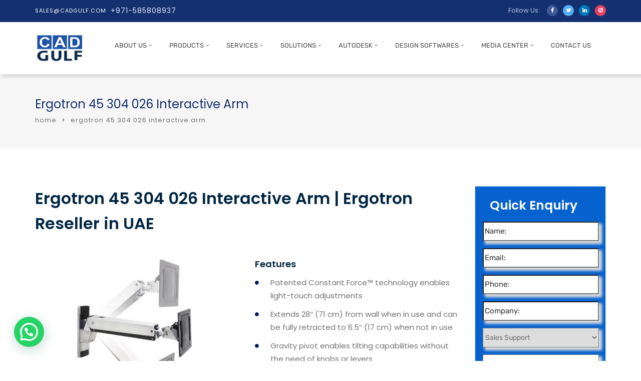

--- FILE ---
content_type: text/html; charset=UTF-8
request_url: https://cadgulf.com/ergotron-45-304-026-interactive-arm/
body_size: 42989
content:
<!doctype html>
<html lang="en">
<head>
	<meta charset="UTF-8">
	<meta name="viewport" content="width=device-width, initial-scale=1">
	<link rel="profile" href="http://gmpg.org/xfn/11">
	<style></style>
<meta name='robots' content='index, follow, max-image-preview:large, max-snippet:-1, max-video-preview:-1' />
	<style></style>
	
	<!-- This site is optimized with the Yoast SEO Premium plugin v26.2 (Yoast SEO v26.3) - https://yoast.com/wordpress/plugins/seo/ -->
	<title>Ergotron 45 304 026 Interactive Arm | Ergotron Reseller in UAE</title>
<link crossorigin data-rocket-preload as="font" href="https://cadgulf.com/wp-content/themes/consultix/fonts/fontawesome-webfont.woff2?v=4.7.0" rel="preload">
<link crossorigin data-rocket-preload as="font" href="https://cadgulf.com/wp-content/themes/consultix/fonts/elusiveicons-webfont.woff?v=2.0.0" rel="preload">
<link crossorigin data-rocket-preload as="font" href="https://cadgulf.com/wp-content/cache/fonts/1/google-fonts/fonts/s/poppins/v23/pxiEyp8kv8JHgFVrJJfecg.woff2" rel="preload">
<link crossorigin data-rocket-preload as="font" href="https://cadgulf.com/wp-content/cache/fonts/1/google-fonts/fonts/s/poppins/v23/pxiByp8kv8JHgFVrLEj6Z1xlFQ.woff2" rel="preload">
<link crossorigin data-rocket-preload as="font" href="https://cadgulf.com/wp-content/cache/fonts/1/google-fonts/fonts/s/rubik/v30/iJWKBXyIfDnIV7nBrXw.woff2" rel="preload">
<style id="wpr-usedcss">img:is([sizes=auto i],[sizes^="auto," i]){contain-intrinsic-size:3000px 1500px}img.emoji{display:inline!important;border:none!important;box-shadow:none!important;height:1em!important;width:1em!important;margin:0 .07em!important;vertical-align:-.1em!important;background:0 0!important;padding:0!important}:where(.wp-block-button__link){border-radius:9999px;box-shadow:none;padding:calc(.667em + 2px) calc(1.333em + 2px);text-decoration:none}:root :where(.wp-block-button .wp-block-button__link.is-style-outline),:root :where(.wp-block-button.is-style-outline>.wp-block-button__link){border:2px solid;padding:.667em 1.333em}:root :where(.wp-block-button .wp-block-button__link.is-style-outline:not(.has-text-color)),:root :where(.wp-block-button.is-style-outline>.wp-block-button__link:not(.has-text-color)){color:currentColor}:root :where(.wp-block-button .wp-block-button__link.is-style-outline:not(.has-background)),:root :where(.wp-block-button.is-style-outline>.wp-block-button__link:not(.has-background)){background-color:initial;background-image:none}:where(.wp-block-calendar table:not(.has-background) th){background:#ddd}.wp-block-columns{align-items:normal!important;box-sizing:border-box;display:flex;flex-wrap:wrap!important}@media (min-width:782px){.wp-block-columns{flex-wrap:nowrap!important}}@media (max-width:781px){.wp-block-columns:not(.is-not-stacked-on-mobile)>.wp-block-column{flex-basis:100%!important}}@media (min-width:782px){.wp-block-columns:not(.is-not-stacked-on-mobile)>.wp-block-column{flex-basis:0;flex-grow:1}}:where(.wp-block-columns){margin-bottom:1.75em}:where(.wp-block-columns.has-background){padding:1.25em 2.375em}.wp-block-column{flex-grow:1;min-width:0;overflow-wrap:break-word;word-break:break-word}:where(.wp-block-post-comments input[type=submit]){border:none}:where(.wp-block-cover-image:not(.has-text-color)),:where(.wp-block-cover:not(.has-text-color)){color:#fff}:where(.wp-block-cover-image.is-light:not(.has-text-color)),:where(.wp-block-cover.is-light:not(.has-text-color)){color:#000}:root :where(.wp-block-cover h1:not(.has-text-color)),:root :where(.wp-block-cover h2:not(.has-text-color)),:root :where(.wp-block-cover h3:not(.has-text-color)),:root :where(.wp-block-cover h4:not(.has-text-color)),:root :where(.wp-block-cover h5:not(.has-text-color)),:root :where(.wp-block-cover h6:not(.has-text-color)),:root :where(.wp-block-cover p:not(.has-text-color)){color:inherit}:where(.wp-block-file){margin-bottom:1.5em}:where(.wp-block-file__button){border-radius:2em;display:inline-block;padding:.5em 1em}:where(.wp-block-file__button):is(a):active,:where(.wp-block-file__button):is(a):focus,:where(.wp-block-file__button):is(a):hover,:where(.wp-block-file__button):is(a):visited{box-shadow:none;color:#fff;opacity:.85;text-decoration:none}:where(.wp-block-group.wp-block-group-is-layout-constrained){position:relative}:root :where(.wp-block-image.is-style-rounded img,.wp-block-image .is-style-rounded img){border-radius:9999px}:where(.wp-block-latest-comments:not([style*=line-height] .wp-block-latest-comments__comment)){line-height:1.1}:where(.wp-block-latest-comments:not([style*=line-height] .wp-block-latest-comments__comment-excerpt p)){line-height:1.8}:root :where(.wp-block-latest-posts.is-grid){padding:0}:root :where(.wp-block-latest-posts.wp-block-latest-posts__list){padding-left:0}ul{box-sizing:border-box}:root :where(.wp-block-list.has-background){padding:1.25em 2.375em}:where(.wp-block-navigation.has-background .wp-block-navigation-item a:not(.wp-element-button)),:where(.wp-block-navigation.has-background .wp-block-navigation-submenu a:not(.wp-element-button)){padding:.5em 1em}:where(.wp-block-navigation .wp-block-navigation__submenu-container .wp-block-navigation-item a:not(.wp-element-button)),:where(.wp-block-navigation .wp-block-navigation__submenu-container .wp-block-navigation-submenu a:not(.wp-element-button)),:where(.wp-block-navigation .wp-block-navigation__submenu-container .wp-block-navigation-submenu button.wp-block-navigation-item__content),:where(.wp-block-navigation .wp-block-navigation__submenu-container .wp-block-pages-list__item button.wp-block-navigation-item__content){padding:.5em 1em}:root :where(p.has-background){padding:1.25em 2.375em}:where(p.has-text-color:not(.has-link-color)) a{color:inherit}:where(.wp-block-post-comments-form) input:not([type=submit]),:where(.wp-block-post-comments-form) textarea{border:1px solid #949494;font-family:inherit;font-size:1em}:where(.wp-block-post-comments-form) input:where(:not([type=submit]):not([type=checkbox])),:where(.wp-block-post-comments-form) textarea{padding:calc(.667em + 2px)}:where(.wp-block-post-excerpt){box-sizing:border-box;margin-bottom:var(--wp--style--block-gap);margin-top:var(--wp--style--block-gap)}:where(.wp-block-preformatted.has-background){padding:1.25em 2.375em}:where(.wp-block-search__button){border:1px solid #ccc;padding:6px 10px}:where(.wp-block-search__input){font-family:inherit;font-size:inherit;font-style:inherit;font-weight:inherit;letter-spacing:inherit;line-height:inherit;text-transform:inherit}:where(.wp-block-search__button-inside .wp-block-search__inside-wrapper){border:1px solid #949494;box-sizing:border-box;padding:4px}:where(.wp-block-search__button-inside .wp-block-search__inside-wrapper) .wp-block-search__input{border:none;border-radius:0;padding:0 4px}:where(.wp-block-search__button-inside .wp-block-search__inside-wrapper) .wp-block-search__input:focus{outline:0}:where(.wp-block-search__button-inside .wp-block-search__inside-wrapper) :where(.wp-block-search__button){padding:4px 8px}:root :where(.wp-block-separator.is-style-dots){height:auto;line-height:1;text-align:center}:root :where(.wp-block-separator.is-style-dots):before{color:currentColor;content:"···";font-family:serif;font-size:1.5em;letter-spacing:2em;padding-left:2em}:root :where(.wp-block-site-logo.is-style-rounded){border-radius:9999px}:where(.wp-block-social-links:not(.is-style-logos-only)) .wp-social-link{background-color:#f0f0f0;color:#444}:where(.wp-block-social-links:not(.is-style-logos-only)) .wp-social-link-amazon{background-color:#f90;color:#fff}:where(.wp-block-social-links:not(.is-style-logos-only)) .wp-social-link-bandcamp{background-color:#1ea0c3;color:#fff}:where(.wp-block-social-links:not(.is-style-logos-only)) .wp-social-link-behance{background-color:#0757fe;color:#fff}:where(.wp-block-social-links:not(.is-style-logos-only)) .wp-social-link-bluesky{background-color:#0a7aff;color:#fff}:where(.wp-block-social-links:not(.is-style-logos-only)) .wp-social-link-codepen{background-color:#1e1f26;color:#fff}:where(.wp-block-social-links:not(.is-style-logos-only)) .wp-social-link-deviantart{background-color:#02e49b;color:#fff}:where(.wp-block-social-links:not(.is-style-logos-only)) .wp-social-link-discord{background-color:#5865f2;color:#fff}:where(.wp-block-social-links:not(.is-style-logos-only)) .wp-social-link-dribbble{background-color:#e94c89;color:#fff}:where(.wp-block-social-links:not(.is-style-logos-only)) .wp-social-link-dropbox{background-color:#4280ff;color:#fff}:where(.wp-block-social-links:not(.is-style-logos-only)) .wp-social-link-etsy{background-color:#f45800;color:#fff}:where(.wp-block-social-links:not(.is-style-logos-only)) .wp-social-link-facebook{background-color:#0866ff;color:#fff}:where(.wp-block-social-links:not(.is-style-logos-only)) .wp-social-link-fivehundredpx{background-color:#000;color:#fff}:where(.wp-block-social-links:not(.is-style-logos-only)) .wp-social-link-flickr{background-color:#0461dd;color:#fff}:where(.wp-block-social-links:not(.is-style-logos-only)) .wp-social-link-foursquare{background-color:#e65678;color:#fff}:where(.wp-block-social-links:not(.is-style-logos-only)) .wp-social-link-github{background-color:#24292d;color:#fff}:where(.wp-block-social-links:not(.is-style-logos-only)) .wp-social-link-goodreads{background-color:#eceadd;color:#382110}:where(.wp-block-social-links:not(.is-style-logos-only)) .wp-social-link-google{background-color:#ea4434;color:#fff}:where(.wp-block-social-links:not(.is-style-logos-only)) .wp-social-link-gravatar{background-color:#1d4fc4;color:#fff}:where(.wp-block-social-links:not(.is-style-logos-only)) .wp-social-link-instagram{background-color:#f00075;color:#fff}:where(.wp-block-social-links:not(.is-style-logos-only)) .wp-social-link-lastfm{background-color:#e21b24;color:#fff}:where(.wp-block-social-links:not(.is-style-logos-only)) .wp-social-link-linkedin{background-color:#0d66c2;color:#fff}:where(.wp-block-social-links:not(.is-style-logos-only)) .wp-social-link-mastodon{background-color:#3288d4;color:#fff}:where(.wp-block-social-links:not(.is-style-logos-only)) .wp-social-link-medium{background-color:#000;color:#fff}:where(.wp-block-social-links:not(.is-style-logos-only)) .wp-social-link-meetup{background-color:#f6405f;color:#fff}:where(.wp-block-social-links:not(.is-style-logos-only)) .wp-social-link-patreon{background-color:#000;color:#fff}:where(.wp-block-social-links:not(.is-style-logos-only)) .wp-social-link-pinterest{background-color:#e60122;color:#fff}:where(.wp-block-social-links:not(.is-style-logos-only)) .wp-social-link-pocket{background-color:#ef4155;color:#fff}:where(.wp-block-social-links:not(.is-style-logos-only)) .wp-social-link-reddit{background-color:#ff4500;color:#fff}:where(.wp-block-social-links:not(.is-style-logos-only)) .wp-social-link-skype{background-color:#0478d7;color:#fff}:where(.wp-block-social-links:not(.is-style-logos-only)) .wp-social-link-snapchat{background-color:#fefc00;color:#fff;stroke:#000}:where(.wp-block-social-links:not(.is-style-logos-only)) .wp-social-link-soundcloud{background-color:#ff5600;color:#fff}:where(.wp-block-social-links:not(.is-style-logos-only)) .wp-social-link-spotify{background-color:#1bd760;color:#fff}:where(.wp-block-social-links:not(.is-style-logos-only)) .wp-social-link-telegram{background-color:#2aabee;color:#fff}:where(.wp-block-social-links:not(.is-style-logos-only)) .wp-social-link-threads{background-color:#000;color:#fff}:where(.wp-block-social-links:not(.is-style-logos-only)) .wp-social-link-tiktok{background-color:#000;color:#fff}:where(.wp-block-social-links:not(.is-style-logos-only)) .wp-social-link-tumblr{background-color:#011835;color:#fff}:where(.wp-block-social-links:not(.is-style-logos-only)) .wp-social-link-twitch{background-color:#6440a4;color:#fff}:where(.wp-block-social-links:not(.is-style-logos-only)) .wp-social-link-twitter{background-color:#1da1f2;color:#fff}:where(.wp-block-social-links:not(.is-style-logos-only)) .wp-social-link-vimeo{background-color:#1eb7ea;color:#fff}:where(.wp-block-social-links:not(.is-style-logos-only)) .wp-social-link-vk{background-color:#4680c2;color:#fff}:where(.wp-block-social-links:not(.is-style-logos-only)) .wp-social-link-wordpress{background-color:#3499cd;color:#fff}:where(.wp-block-social-links:not(.is-style-logos-only)) .wp-social-link-whatsapp{background-color:#25d366;color:#fff}:where(.wp-block-social-links:not(.is-style-logos-only)) .wp-social-link-x{background-color:#000;color:#fff}:where(.wp-block-social-links:not(.is-style-logos-only)) .wp-social-link-yelp{background-color:#d32422;color:#fff}:where(.wp-block-social-links:not(.is-style-logos-only)) .wp-social-link-youtube{background-color:red;color:#fff}:where(.wp-block-social-links.is-style-logos-only) .wp-social-link{background:0 0}:where(.wp-block-social-links.is-style-logos-only) .wp-social-link svg{height:1.25em;width:1.25em}:where(.wp-block-social-links.is-style-logos-only) .wp-social-link-amazon{color:#f90}:where(.wp-block-social-links.is-style-logos-only) .wp-social-link-bandcamp{color:#1ea0c3}:where(.wp-block-social-links.is-style-logos-only) .wp-social-link-behance{color:#0757fe}:where(.wp-block-social-links.is-style-logos-only) .wp-social-link-bluesky{color:#0a7aff}:where(.wp-block-social-links.is-style-logos-only) .wp-social-link-codepen{color:#1e1f26}:where(.wp-block-social-links.is-style-logos-only) .wp-social-link-deviantart{color:#02e49b}:where(.wp-block-social-links.is-style-logos-only) .wp-social-link-discord{color:#5865f2}:where(.wp-block-social-links.is-style-logos-only) .wp-social-link-dribbble{color:#e94c89}:where(.wp-block-social-links.is-style-logos-only) .wp-social-link-dropbox{color:#4280ff}:where(.wp-block-social-links.is-style-logos-only) .wp-social-link-etsy{color:#f45800}:where(.wp-block-social-links.is-style-logos-only) .wp-social-link-facebook{color:#0866ff}:where(.wp-block-social-links.is-style-logos-only) .wp-social-link-fivehundredpx{color:#000}:where(.wp-block-social-links.is-style-logos-only) .wp-social-link-flickr{color:#0461dd}:where(.wp-block-social-links.is-style-logos-only) .wp-social-link-foursquare{color:#e65678}:where(.wp-block-social-links.is-style-logos-only) .wp-social-link-github{color:#24292d}:where(.wp-block-social-links.is-style-logos-only) .wp-social-link-goodreads{color:#382110}:where(.wp-block-social-links.is-style-logos-only) .wp-social-link-google{color:#ea4434}:where(.wp-block-social-links.is-style-logos-only) .wp-social-link-gravatar{color:#1d4fc4}:where(.wp-block-social-links.is-style-logos-only) .wp-social-link-instagram{color:#f00075}:where(.wp-block-social-links.is-style-logos-only) .wp-social-link-lastfm{color:#e21b24}:where(.wp-block-social-links.is-style-logos-only) .wp-social-link-linkedin{color:#0d66c2}:where(.wp-block-social-links.is-style-logos-only) .wp-social-link-mastodon{color:#3288d4}:where(.wp-block-social-links.is-style-logos-only) .wp-social-link-medium{color:#000}:where(.wp-block-social-links.is-style-logos-only) .wp-social-link-meetup{color:#f6405f}:where(.wp-block-social-links.is-style-logos-only) .wp-social-link-patreon{color:#000}:where(.wp-block-social-links.is-style-logos-only) .wp-social-link-pinterest{color:#e60122}:where(.wp-block-social-links.is-style-logos-only) .wp-social-link-pocket{color:#ef4155}:where(.wp-block-social-links.is-style-logos-only) .wp-social-link-reddit{color:#ff4500}:where(.wp-block-social-links.is-style-logos-only) .wp-social-link-skype{color:#0478d7}:where(.wp-block-social-links.is-style-logos-only) .wp-social-link-snapchat{color:#fff;stroke:#000}:where(.wp-block-social-links.is-style-logos-only) .wp-social-link-soundcloud{color:#ff5600}:where(.wp-block-social-links.is-style-logos-only) .wp-social-link-spotify{color:#1bd760}:where(.wp-block-social-links.is-style-logos-only) .wp-social-link-telegram{color:#2aabee}:where(.wp-block-social-links.is-style-logos-only) .wp-social-link-threads{color:#000}:where(.wp-block-social-links.is-style-logos-only) .wp-social-link-tiktok{color:#000}:where(.wp-block-social-links.is-style-logos-only) .wp-social-link-tumblr{color:#011835}:where(.wp-block-social-links.is-style-logos-only) .wp-social-link-twitch{color:#6440a4}:where(.wp-block-social-links.is-style-logos-only) .wp-social-link-twitter{color:#1da1f2}:where(.wp-block-social-links.is-style-logos-only) .wp-social-link-vimeo{color:#1eb7ea}:where(.wp-block-social-links.is-style-logos-only) .wp-social-link-vk{color:#4680c2}:where(.wp-block-social-links.is-style-logos-only) .wp-social-link-whatsapp{color:#25d366}:where(.wp-block-social-links.is-style-logos-only) .wp-social-link-wordpress{color:#3499cd}:where(.wp-block-social-links.is-style-logos-only) .wp-social-link-x{color:#000}:where(.wp-block-social-links.is-style-logos-only) .wp-social-link-yelp{color:#d32422}:where(.wp-block-social-links.is-style-logos-only) .wp-social-link-youtube{color:red}:root :where(.wp-block-social-links .wp-social-link a){padding:.25em}:root :where(.wp-block-social-links.is-style-logos-only .wp-social-link a){padding:0}:root :where(.wp-block-social-links.is-style-pill-shape .wp-social-link a){padding-left:.6666666667em;padding-right:.6666666667em}:root :where(.wp-block-tag-cloud.is-style-outline){display:flex;flex-wrap:wrap;gap:1ch}:root :where(.wp-block-tag-cloud.is-style-outline a){border:1px solid;font-size:unset!important;margin-right:0;padding:1ch 2ch;text-decoration:none!important}:root :where(.wp-block-table-of-contents){box-sizing:border-box}:where(.wp-block-term-description){box-sizing:border-box;margin-bottom:var(--wp--style--block-gap);margin-top:var(--wp--style--block-gap)}:where(pre.wp-block-verse){font-family:inherit}.entry-content{counter-reset:footnotes}:root{--wp--preset--font-size--normal:16px;--wp--preset--font-size--huge:42px}html :where(.has-border-color){border-style:solid}html :where([style*=border-top-color]){border-top-style:solid}html :where([style*=border-right-color]){border-right-style:solid}html :where([style*=border-bottom-color]){border-bottom-style:solid}html :where([style*=border-left-color]){border-left-style:solid}html :where([style*=border-width]){border-style:solid}html :where([style*=border-top-width]){border-top-style:solid}html :where([style*=border-right-width]){border-right-style:solid}html :where([style*=border-bottom-width]){border-bottom-style:solid}html :where([style*=border-left-width]){border-left-style:solid}html :where(img[class*=wp-image-]){height:auto;max-width:100%}:where(figure){margin:0 0 1em}html :where(.is-position-sticky){--wp-admin--admin-bar--position-offset:var(--wp-admin--admin-bar--height,0px)}@media screen and (max-width:600px){html :where(.is-position-sticky){--wp-admin--admin-bar--position-offset:0px}}:root :where(.wp-block-image figcaption){color:#555;font-size:13px;text-align:center}:where(.wp-block-group.has-background){padding:1.25em 2.375em}:root :where(.wp-block-template-part.has-background){margin-bottom:0;margin-top:0;padding:1.25em 2.375em}.wp-block-joinchat-button{border:none!important;text-align:center}.wp-block-joinchat-button figure{display:table;margin:0 auto;padding:0}.wp-block-joinchat-button .joinchat-button__qr{background-color:#fff;border:6px solid #25d366;border-radius:30px;box-sizing:content-box;display:block;height:200px;margin:auto;overflow:hidden;padding:10px;width:200px}.wp-block-joinchat-button .joinchat-button__qr canvas,.wp-block-joinchat-button .joinchat-button__qr img{display:block;margin:auto}@media (max-width:480px),(orientation:landscape)and (max-height:480px){.wp-block-joinchat-button figure{display:none}}[class^=wp-block-]{margin-bottom:1.7em}.wpb_text_column p{max-width:100%}.alignfull{clear:both}.wpb_text_column h3{margin-bottom:1em!important;font-size:28px;line-height:38px}.entry-content li a{color:#09276f;text-decoration:underline!important}.entry-content ul li{list-style:disc;margin-left:22px!important;padding-left:5px!important}.entry-content ul li ul li{list-style:circle;margin-left:22px!important;padding-left:5px!important}.entry-content p a{text-decoration:underline!important}:root{--wp--preset--aspect-ratio--square:1;--wp--preset--aspect-ratio--4-3:4/3;--wp--preset--aspect-ratio--3-4:3/4;--wp--preset--aspect-ratio--3-2:3/2;--wp--preset--aspect-ratio--2-3:2/3;--wp--preset--aspect-ratio--16-9:16/9;--wp--preset--aspect-ratio--9-16:9/16;--wp--preset--color--black:#000000;--wp--preset--color--cyan-bluish-gray:#abb8c3;--wp--preset--color--white:#ffffff;--wp--preset--color--pale-pink:#f78da7;--wp--preset--color--vivid-red:#cf2e2e;--wp--preset--color--luminous-vivid-orange:#ff6900;--wp--preset--color--luminous-vivid-amber:#fcb900;--wp--preset--color--light-green-cyan:#7bdcb5;--wp--preset--color--vivid-green-cyan:#00d084;--wp--preset--color--pale-cyan-blue:#8ed1fc;--wp--preset--color--vivid-cyan-blue:#0693e3;--wp--preset--color--vivid-purple:#9b51e0;--wp--preset--gradient--vivid-cyan-blue-to-vivid-purple:linear-gradient(135deg,rgba(6, 147, 227, 1) 0%,rgb(155, 81, 224) 100%);--wp--preset--gradient--light-green-cyan-to-vivid-green-cyan:linear-gradient(135deg,rgb(122, 220, 180) 0%,rgb(0, 208, 130) 100%);--wp--preset--gradient--luminous-vivid-amber-to-luminous-vivid-orange:linear-gradient(135deg,rgba(252, 185, 0, 1) 0%,rgba(255, 105, 0, 1) 100%);--wp--preset--gradient--luminous-vivid-orange-to-vivid-red:linear-gradient(135deg,rgba(255, 105, 0, 1) 0%,rgb(207, 46, 46) 100%);--wp--preset--gradient--very-light-gray-to-cyan-bluish-gray:linear-gradient(135deg,rgb(238, 238, 238) 0%,rgb(169, 184, 195) 100%);--wp--preset--gradient--cool-to-warm-spectrum:linear-gradient(135deg,rgb(74, 234, 220) 0%,rgb(151, 120, 209) 20%,rgb(207, 42, 186) 40%,rgb(238, 44, 130) 60%,rgb(251, 105, 98) 80%,rgb(254, 248, 76) 100%);--wp--preset--gradient--blush-light-purple:linear-gradient(135deg,rgb(255, 206, 236) 0%,rgb(152, 150, 240) 100%);--wp--preset--gradient--blush-bordeaux:linear-gradient(135deg,rgb(254, 205, 165) 0%,rgb(254, 45, 45) 50%,rgb(107, 0, 62) 100%);--wp--preset--gradient--luminous-dusk:linear-gradient(135deg,rgb(255, 203, 112) 0%,rgb(199, 81, 192) 50%,rgb(65, 88, 208) 100%);--wp--preset--gradient--pale-ocean:linear-gradient(135deg,rgb(255, 245, 203) 0%,rgb(182, 227, 212) 50%,rgb(51, 167, 181) 100%);--wp--preset--gradient--electric-grass:linear-gradient(135deg,rgb(202, 248, 128) 0%,rgb(113, 206, 126) 100%);--wp--preset--gradient--midnight:linear-gradient(135deg,rgb(2, 3, 129) 0%,rgb(40, 116, 252) 100%);--wp--preset--font-size--small:13px;--wp--preset--font-size--medium:20px;--wp--preset--font-size--large:36px;--wp--preset--font-size--x-large:42px;--wp--preset--spacing--20:0.44rem;--wp--preset--spacing--30:0.67rem;--wp--preset--spacing--40:1rem;--wp--preset--spacing--50:1.5rem;--wp--preset--spacing--60:2.25rem;--wp--preset--spacing--70:3.38rem;--wp--preset--spacing--80:5.06rem;--wp--preset--shadow--natural:6px 6px 9px rgba(0, 0, 0, .2);--wp--preset--shadow--deep:12px 12px 50px rgba(0, 0, 0, .4);--wp--preset--shadow--sharp:6px 6px 0px rgba(0, 0, 0, .2);--wp--preset--shadow--outlined:6px 6px 0px -3px rgba(255, 255, 255, 1),6px 6px rgba(0, 0, 0, 1);--wp--preset--shadow--crisp:6px 6px 0px rgba(0, 0, 0, 1)}:where(.is-layout-flex){gap:.5em}:where(.is-layout-grid){gap:.5em}body .is-layout-flex{display:flex}.is-layout-flex{flex-wrap:wrap;align-items:center}.is-layout-flex>:is(*,div){margin:0}.has-white-color{color:var(--wp--preset--color--white)!important}:where(.wp-block-post-template.is-layout-flex){gap:1.25em}:where(.wp-block-post-template.is-layout-grid){gap:1.25em}:where(.wp-block-columns.is-layout-flex){gap:2em}:where(.wp-block-columns.is-layout-grid){gap:2em}:root :where(.wp-block-pullquote){font-size:1.5em;line-height:1.6}.vc_row *{margin:initial}html{-webkit-text-size-adjust:100%;-ms-text-size-adjust:100%}body{margin:0}article,figure,footer,header,main,menu,nav,section{display:block}canvas,progress,video{display:inline-block;vertical-align:baseline}[hidden],template{display:none}a{background-color:transparent}a:active,a:hover{outline:0}strong{font-weight:700}h1{margin:.67em 0;font-size:2em}img{border:0}svg:not(:root){overflow:hidden}figure{margin:1em 40px}code{font-family:monospace,monospace;font-size:1em}button,input,optgroup,select,textarea{margin:0;font:inherit;color:inherit}button{overflow:visible}button,select{text-transform:none}button,html input[type=button],input[type=reset],input[type=submit]{-webkit-appearance:button;cursor:pointer}button[disabled],html input[disabled]{cursor:default}button::-moz-focus-inner,input::-moz-focus-inner{padding:0;border:0}input{line-height:normal}input[type=checkbox],input[type=radio]{-webkit-box-sizing:border-box;-moz-box-sizing:border-box;box-sizing:border-box;padding:0}input[type=number]::-webkit-inner-spin-button,input[type=number]::-webkit-outer-spin-button{height:auto}input[type=search]{-webkit-box-sizing:content-box;-moz-box-sizing:content-box;box-sizing:content-box;-webkit-appearance:textfield}input[type=search]::-webkit-search-cancel-button,input[type=search]::-webkit-search-decoration{-webkit-appearance:none}fieldset{padding:.35em .625em .75em;margin:0 2px;border:1px solid silver}legend{padding:0;border:0}textarea{overflow:auto}optgroup{font-weight:700}table{border-spacing:0;border-collapse:collapse}@media print{*,:after,:before{color:#000!important;text-shadow:none!important;background:0 0!important;-webkit-box-shadow:none!important;box-shadow:none!important}a,a:visited{text-decoration:underline}a[href]:after{content:" (" attr(href) ")"}a[href^="#"]:after,a[href^="javascript:"]:after{content:""}img,tr{page-break-inside:avoid}img{max-width:100%!important}h2,h3,p{orphans:3;widows:3}h2,h3{page-break-after:avoid}.label{border:1px solid #000}.table{border-collapse:collapse!important}}*{-webkit-box-sizing:border-box;-moz-box-sizing:border-box;box-sizing:border-box}:after,:before{-webkit-box-sizing:border-box;-moz-box-sizing:border-box;box-sizing:border-box}html{font-size:10px;-webkit-tap-highlight-color:transparent}button,input,select,textarea{font-family:inherit;font-size:inherit;line-height:inherit}a{color:#337ab7;text-decoration:none}a:focus,a:hover{color:#23527c;text-decoration:underline}a:focus{outline:-webkit-focus-ring-color auto 5px;outline-offset:-2px}figure{margin:0}img{vertical-align:middle}[role=button]{cursor:pointer}.h3,h1,h2,h3{font-family:inherit;font-weight:500;line-height:1.1;color:inherit}.h3,h1,h2,h3{margin-top:20px;margin-bottom:10px}h1{font-size:36px}h2{font-size:30px}.h3,h3{font-size:24px}p{margin:0 0 10px}.text-left{text-align:left}.text-right{text-align:right}ul{margin-top:0;margin-bottom:10px}ul ul{margin-bottom:0}dl{margin-top:0;margin-bottom:20px}dt{line-height:1.42857143}dt{font-weight:700}address{margin-bottom:20px;font-style:normal;line-height:1.42857143}code{font-family:Menlo,Monaco,Consolas,"Courier New",monospace}code{padding:2px 4px;font-size:90%;color:#c7254e;background-color:#f9f2f4;border-radius:4px}.container{padding-right:15px;padding-left:15px;margin-right:auto;margin-left:auto}@media (min-width:768px){.container{width:750px}}@media (min-width:992px){.container{width:970px}}@media (min-width:1200px){.container{width:1170px}}.row{margin-right:-15px;margin-left:-15px}.col-lg-12,.col-lg-6,.col-md-12,.col-md-6,.col-sm-12,.col-sm-6,.col-xs-12{position:relative;min-height:1px;padding-right:15px;padding-left:15px}.col-xs-12{float:left}.col-xs-12{width:100%}@media (min-width:768px){.col-sm-12,.col-sm-6{float:left}.col-sm-12{width:100%}.col-sm-6{width:50%}}@media (min-width:992px){.col-md-12,.col-md-6{float:left}.col-md-12{width:100%}.col-md-6{width:50%}}@media (min-width:1200px){.col-lg-12,.col-lg-6{float:left}.col-lg-12{width:100%}.col-lg-6{width:50%}}table{background-color:transparent}caption{padding-top:8px;padding-bottom:8px;color:#777;text-align:left}.table{width:100%;max-width:100%;margin-bottom:20px}.table>tbody+tbody{border-top:2px solid #ddd}.table .table{background-color:#fff}fieldset{min-width:0;padding:0;margin:0;border:0}legend{display:block;width:100%;padding:0;margin-bottom:20px;font-size:21px;line-height:inherit;color:#333;border:0;border-bottom:1px solid #e5e5e5}label{display:inline-block;max-width:100%;margin-bottom:5px;font-weight:700}input[type=search]{-webkit-box-sizing:border-box;-moz-box-sizing:border-box;box-sizing:border-box}input[type=checkbox],input[type=radio]{margin:4px 0 0;line-height:normal}input[type=file]{display:block}select[multiple],select[size]{height:auto}input[type=checkbox]:focus,input[type=file]:focus,input[type=radio]:focus{outline:-webkit-focus-ring-color auto 5px;outline-offset:-2px}output{display:block;padding-top:7px;font-size:14px;line-height:1.42857143;color:#555}input[type=search]{-webkit-appearance:none}.checkbox,.radio{position:relative;display:block;margin-top:10px;margin-bottom:10px}.checkbox label,.radio label{min-height:20px;padding-left:20px;margin-bottom:0;font-weight:400;cursor:pointer}.checkbox input[type=checkbox],.radio input[type=radio]{position:absolute;margin-left:-20px}.checkbox+.checkbox,.radio+.radio{margin-top:-5px}fieldset[disabled] input[type=checkbox],fieldset[disabled] input[type=radio],input[type=checkbox].disabled,input[type=checkbox][disabled],input[type=radio].disabled,input[type=radio][disabled]{cursor:not-allowed}.checkbox.disabled label,.radio.disabled label,fieldset[disabled] .checkbox label,fieldset[disabled] .radio label{cursor:not-allowed}.btn{display:inline-block;margin-bottom:0;vertical-align:middle;-ms-touch-action:manipulation;touch-action:manipulation;cursor:pointer;-webkit-user-select:none;-moz-user-select:none;-ms-user-select:none;user-select:none;background-image:none;border:1px solid transparent;border-radius:4px}.btn.active.focus,.btn.active:focus,.btn.focus,.btn:active.focus,.btn:active:focus,.btn:focus{outline:-webkit-focus-ring-color auto 5px;outline-offset:-2px}.btn.focus,.btn:focus,.btn:hover{color:#333;text-decoration:none}.btn.active,.btn:active{background-image:none;outline:0;-webkit-box-shadow:inset 0 3px 5px rgba(0,0,0,.125);box-shadow:inset 0 3px 5px rgba(0,0,0,.125)}.btn.disabled,.btn[disabled],fieldset[disabled] .btn{cursor:not-allowed;-webkit-box-shadow:none;box-shadow:none;opacity:.65}a.btn.disabled,fieldset[disabled] a.btn{pointer-events:none}.fade{opacity:0;-webkit-transition:opacity .15s linear;-o-transition:opacity .15s linear;transition:opacity .15s linear}.fade.in{opacity:1}.collapse{display:none}.collapse.in{display:block}tr.collapse.in{display:table-row}tbody.collapse.in{display:table-row-group}.collapsing{position:relative;height:0;overflow:hidden;-webkit-transition-timing-function:ease;-o-transition-timing-function:ease;transition-timing-function:ease;-webkit-transition-duration:.35s;-o-transition-duration:.35s;transition-duration:.35s;-webkit-transition-property:height,visibility;-o-transition-property:height,visibility;transition-property:height,visibility}.dropdown{position:relative}.dropdown-menu{position:absolute;top:100%;left:0;z-index:1000;display:none;float:left;min-width:160px;padding:5px 0;margin:2px 0 0;font-size:14px;text-align:left;list-style:none;background-color:#fff;-webkit-background-clip:padding-box;background-clip:padding-box;border:1px solid #ccc;border:1px solid rgba(0,0,0,.15);border-radius:4px;-webkit-box-shadow:0 6px 12px rgba(0,0,0,.175);box-shadow:0 6px 12px rgba(0,0,0,.175)}.dropdown-menu>li>a{display:block;padding:3px 20px;clear:both;font-weight:400;line-height:1.42857143;color:#333;white-space:nowrap}.dropdown-menu>li>a:focus,.dropdown-menu>li>a:hover{color:#262626;text-decoration:none;background-color:#f5f5f5}.dropdown-menu>.active>a,.dropdown-menu>.active>a:focus,.dropdown-menu>.active>a:hover{color:#fff;text-decoration:none;background-color:#337ab7;outline:0}.dropdown-menu>.disabled>a,.dropdown-menu>.disabled>a:focus,.dropdown-menu>.disabled>a:hover{color:#777}.dropdown-menu>.disabled>a:focus,.dropdown-menu>.disabled>a:hover{text-decoration:none;cursor:not-allowed;background-color:transparent;background-image:none}.open>.dropdown-menu{display:block}.open>a{outline:0}.dropdown-backdrop{position:fixed;top:0;right:0;bottom:0;left:0;z-index:990}.nav{padding-left:0;margin-bottom:0;list-style:none}.nav>li{position:relative;display:block}.nav>li>a{position:relative;display:block;padding:10px 15px}.nav>li>a:focus,.nav>li>a:hover{text-decoration:none;background-color:#eee}.nav>li.disabled>a{color:#777}.nav>li.disabled>a:focus,.nav>li.disabled>a:hover{color:#777;text-decoration:none;cursor:not-allowed;background-color:transparent}.nav .open>a,.nav .open>a:focus,.nav .open>a:hover{background-color:#eee;border-color:#337ab7}.nav>li>a>img{max-width:none}.navbar-nav{margin:7.5px -15px}.navbar-nav>li>a{padding-top:10px;padding-bottom:10px;line-height:20px}@media (max-width:767px){.navbar-nav .open .dropdown-menu{position:static;float:none;width:auto;margin-top:0;background-color:transparent;border:0;-webkit-box-shadow:none;box-shadow:none}.navbar-nav .open .dropdown-menu>li>a{padding:5px 15px 5px 25px}.navbar-nav .open .dropdown-menu>li>a{line-height:20px}.navbar-nav .open .dropdown-menu>li>a:focus,.navbar-nav .open .dropdown-menu>li>a:hover{background-image:none}}@media (min-width:768px){.navbar-nav{float:left;margin:0}.navbar-nav>li{float:left}.navbar-nav>li>a{padding-top:15px;padding-bottom:15px}}.navbar-nav>li>.dropdown-menu{margin-top:0;border-top-left-radius:0;border-top-right-radius:0}.breadcrumb{padding:8px 15px;margin-bottom:20px;list-style:none;background-color:#f5f5f5;border-radius:4px}.breadcrumb>li{display:inline-block}.breadcrumb>li+li:before{padding:0 5px;color:#ccc;content:"/\00a0"}.breadcrumb>.active{color:#777}.label{display:inline;padding:.2em .6em .3em;font-size:75%;font-weight:700;line-height:1;color:#fff;text-align:center;white-space:nowrap;vertical-align:baseline;border-radius:.25em}a.label:focus,a.label:hover{color:#fff;text-decoration:none;cursor:pointer}.label:empty{display:none}.btn .label{position:relative;top:-1px}.alert{padding:15px;margin-bottom:20px;border:1px solid transparent;border-radius:4px}.alert>p,.alert>ul{margin-bottom:0}.alert>p+p{margin-top:5px}@-webkit-keyframes progress-bar-stripes{from{background-position:40px 0}to{background-position:0 0}}@-o-keyframes progress-bar-stripes{from{background-position:40px 0}to{background-position:0 0}}.progress{height:20px;margin-bottom:20px;overflow:hidden;background-color:#f5f5f5;border-radius:4px;-webkit-box-shadow:inset 0 1px 2px rgba(0,0,0,.1);box-shadow:inset 0 1px 2px rgba(0,0,0,.1)}.panel>.table{margin-bottom:0}.panel>.table caption{padding-right:15px;padding-left:15px}.panel>.table:first-child{border-top-left-radius:3px;border-top-right-radius:3px}.panel>.table:first-child>tbody:first-child>tr:first-child{border-top-left-radius:3px;border-top-right-radius:3px}.panel>.table:last-child{border-bottom-right-radius:3px;border-bottom-left-radius:3px}.panel>.table:last-child>tbody:last-child>tr:last-child{border-bottom-right-radius:3px;border-bottom-left-radius:3px}.close{float:right;font-size:21px;font-weight:700;line-height:1;color:#000;text-shadow:0 1px 0 #fff;opacity:.2}.close:focus,.close:hover{color:#000;text-decoration:none;cursor:pointer;opacity:.5}button.close{-webkit-appearance:none;padding:0;cursor:pointer;background:0 0;border:0}.modal-open{overflow:hidden}.modal-dialog{position:relative;width:auto;margin:10px}.modal-content{position:relative;background-color:#fff;-webkit-background-clip:padding-box;background-clip:padding-box;border:1px solid #999;border:1px solid rgba(0,0,0,.2);border-radius:6px;outline:0;-webkit-box-shadow:0 3px 9px rgba(0,0,0,.5);box-shadow:0 3px 9px rgba(0,0,0,.5)}.modal-backdrop{position:fixed;top:0;right:0;bottom:0;left:0;z-index:1040;background-color:#000}.modal-backdrop.fade{opacity:0}.modal-backdrop.in{opacity:.5}.modal-scrollbar-measure{position:absolute;top:-9999px;width:50px;height:50px;overflow:scroll}@media (min-width:768px){.modal-dialog{width:600px;margin:30px auto}.modal-content{-webkit-box-shadow:0 5px 15px rgba(0,0,0,.5);box-shadow:0 5px 15px rgba(0,0,0,.5)}}.tooltip{position:absolute;z-index:1070;display:block;font-family:"Helvetica Neue",Helvetica,Arial,sans-serif;font-size:12px;font-style:normal;font-weight:400;line-height:1.42857143;text-align:left;text-align:start;text-decoration:none;text-shadow:none;text-transform:none;letter-spacing:normal;word-break:normal;word-spacing:normal;word-wrap:normal;white-space:normal;opacity:0;line-break:auto}.tooltip.in{opacity:.9}.tooltip.top{padding:5px 0;margin-top:-3px}.tooltip.right{padding:0 5px;margin-left:3px}.tooltip.bottom{padding:5px 0;margin-top:3px}.tooltip.left{padding:0 5px;margin-left:-3px}.tooltip-inner{max-width:200px;padding:3px 8px;color:#fff;text-align:center;background-color:#000;border-radius:4px}.tooltip-arrow{position:absolute;width:0;height:0;border-color:transparent;border-style:solid}.tooltip.top .tooltip-arrow{bottom:0;left:50%;margin-left:-5px;border-width:5px 5px 0;border-top-color:#000}.tooltip.right .tooltip-arrow{top:50%;left:0;margin-top:-5px;border-width:5px 5px 5px 0;border-right-color:#000}.tooltip.left .tooltip-arrow{top:50%;right:0;margin-top:-5px;border-width:5px 0 5px 5px;border-left-color:#000}.tooltip.bottom .tooltip-arrow{top:0;left:50%;margin-left:-5px;border-width:0 5px 5px;border-bottom-color:#000}.popover{position:absolute;top:0;left:0;z-index:1060;display:none;max-width:276px;padding:1px;font-family:"Helvetica Neue",Helvetica,Arial,sans-serif;font-size:14px;font-style:normal;font-weight:400;line-height:1.42857143;text-align:left;text-align:start;text-decoration:none;text-shadow:none;text-transform:none;letter-spacing:normal;word-break:normal;word-spacing:normal;word-wrap:normal;white-space:normal;background-color:#fff;-webkit-background-clip:padding-box;background-clip:padding-box;border:1px solid #ccc;border:1px solid rgba(0,0,0,.2);border-radius:6px;-webkit-box-shadow:0 5px 10px rgba(0,0,0,.2);box-shadow:0 5px 10px rgba(0,0,0,.2);line-break:auto}.popover.top{margin-top:-10px}.popover.right{margin-left:10px}.popover.bottom{margin-top:10px}.popover.left{margin-left:-10px}.popover-title{padding:8px 14px;margin:0;font-size:14px;background-color:#f7f7f7;border-bottom:1px solid #ebebeb;border-radius:5px 5px 0 0}.popover-content{padding:9px 14px}.popover>.arrow,.popover>.arrow:after{position:absolute;display:block;width:0;height:0;border-color:transparent;border-style:solid}.popover>.arrow{border-width:11px}.popover>.arrow:after{content:"";border-width:10px}.popover.top>.arrow{bottom:-11px;left:50%;margin-left:-11px;border-top-color:#999;border-top-color:rgba(0,0,0,.25);border-bottom-width:0}.popover.top>.arrow:after{bottom:1px;margin-left:-10px;content:" ";border-top-color:#fff;border-bottom-width:0}.popover.right>.arrow{top:50%;left:-11px;margin-top:-11px;border-right-color:#999;border-right-color:rgba(0,0,0,.25);border-left-width:0}.popover.right>.arrow:after{bottom:-10px;left:1px;content:" ";border-right-color:#fff;border-left-width:0}.popover.bottom>.arrow{top:-11px;left:50%;margin-left:-11px;border-top-width:0;border-bottom-color:#999;border-bottom-color:rgba(0,0,0,.25)}.popover.bottom>.arrow:after{top:1px;margin-left:-10px;content:" ";border-top-width:0;border-bottom-color:#fff}.popover.left>.arrow{top:50%;right:-11px;margin-top:-11px;border-right-width:0;border-left-color:#999;border-left-color:rgba(0,0,0,.25)}.popover.left>.arrow:after{right:1px;bottom:-10px;content:" ";border-right-width:0;border-left-color:#fff}.carousel{position:relative}.carousel-indicators{position:absolute;bottom:10px;left:50%;z-index:15;width:60%;padding-left:0;margin-left:-30%;text-align:center;list-style:none}.carousel-indicators li{display:inline-block;width:10px;height:10px;margin:1px;text-indent:-999px;cursor:pointer;background-color:rgba(0,0,0,0);border:1px solid #fff;border-radius:10px}.carousel-indicators .active{width:12px;height:12px;margin:0;background-color:#fff}@media screen and (min-width:768px){.carousel-indicators{bottom:20px}}.container:after,.container:before,.nav:after,.nav:before,.row:after,.row:before{display:table;content:" "}.container:after,.nav:after,.row:after{clear:both}.hide{display:none!important}.show{display:block!important}.hidden{display:none!important}.affix{position:fixed}@-ms-viewport{width:device-width}.visible-lg,.visible-md,.visible-sm,.visible-xs{display:none!important}@media (max-width:767px){.visible-xs{display:block!important}table.visible-xs{display:table!important}tr.visible-xs{display:table-row!important}}@media (min-width:768px) and (max-width:991px){.visible-sm{display:block!important}table.visible-sm{display:table!important}tr.visible-sm{display:table-row!important}}@media (min-width:992px) and (max-width:1199px){.visible-md{display:block!important}table.visible-md{display:table!important}tr.visible-md{display:table-row!important}}@media (min-width:1200px){.visible-lg{display:block!important}table.visible-lg{display:table!important}tr.visible-lg{display:table-row!important}.hidden-lg{display:none!important}}@media (max-width:767px){.hidden-xs{display:none!important}}@media (min-width:768px) and (max-width:991px){.hidden-sm{display:none!important}}@media (min-width:992px) and (max-width:1199px){.hidden-md{display:none!important}}@font-face{font-display:swap;font-family:FontAwesome;src:url('https://cadgulf.com/wp-content/themes/consultix/fonts/fontawesome-webfont.eot?v=4.7.0');src:url('https://cadgulf.com/wp-content/themes/consultix/fonts/fontawesome-webfont.eot?#iefix&v=4.7.0') format('embedded-opentype'),url('https://cadgulf.com/wp-content/themes/consultix/fonts/fontawesome-webfont.woff2?v=4.7.0') format('woff2'),url('https://cadgulf.com/wp-content/themes/consultix/fonts/fontawesome-webfont.woff?v=4.7.0') format('woff'),url('https://cadgulf.com/wp-content/themes/consultix/fonts/fontawesome-webfont.ttf?v=4.7.0') format('truetype'),url('https://cadgulf.com/wp-content/themes/consultix/fonts/fontawesome-webfont.svg?v=4.7.0#fontawesomeregular') format('svg');font-weight:400;font-style:normal}.fa{display:inline-block;font:14px/1 FontAwesome;font-size:inherit;text-rendering:auto;-webkit-font-smoothing:antialiased;-moz-osx-font-smoothing:grayscale}.fa-search:before{content:"\f002"}.fa-twitter:before{content:"\f099"}.fa-facebook:before{content:"\f09a"}.fa-linkedin:before{content:"\f0e1"}.fa-angle-up:before{content:"\f106"}.fa-instagram:before{content:"\f16d"}@font-face{font-display:swap;font-family:Elusive-Icons;src:url('https://cadgulf.com/wp-content/themes/consultix/fonts/elusiveicons-webfont.eot?v=2.0.0');src:url('https://cadgulf.com/wp-content/themes/consultix/fonts/elusiveicons-webfont.eot?#iefix&v=2.0.0') format('embedded-opentype'),url('https://cadgulf.com/wp-content/themes/consultix/fonts/elusiveicons-webfont.woff?v=2.0.0') format('woff'),url('https://cadgulf.com/wp-content/themes/consultix/fonts/elusiveicons-webfont.ttf?v=2.0.0') format('truetype'),url('https://cadgulf.com/wp-content/themes/consultix/fonts/elusiveicons-webfont.svg?v=2.0.0#elusiveiconsregular') format('svg');font-weight:400;font-style:normal}.el{display:inline-block;font:14px/1 Elusive-Icons;font-size:inherit;text-rendering:auto;-webkit-font-smoothing:antialiased;-moz-osx-font-smoothing:grayscale;transform:translate(0,0)}.el-chevron-right:before{content:"\f12f"}.animated{animation-duration:1s;animation-fill-mode:both}@keyframes swing{20%{transform:rotate3d(0,0,1,15deg)}40%{transform:rotate3d(0,0,1,-10deg)}60%{transform:rotate3d(0,0,1,5deg)}80%{transform:rotate3d(0,0,1,-5deg)}to{transform:rotate3d(0,0,1,0deg)}}.swing{transform-origin:top center;animation-name:swing}@keyframes fadeIn{from{opacity:0}to{opacity:1}}.fadeIn{animation-name:fadeIn}@keyframes fadeInUp{from{opacity:0;transform:translate3d(0,100%,0)}to{opacity:1;transform:none}}.fadeInUp{animation-name:fadeInUp}@keyframes flipInX{from{transform:perspective(400px) rotate3d(1,0,0,90deg);animation-timing-function:ease-in;opacity:0}40%{transform:perspective(400px) rotate3d(1,0,0,-20deg);animation-timing-function:ease-in}60%{transform:perspective(400px) rotate3d(1,0,0,10deg);opacity:1}80%{transform:perspective(400px) rotate3d(1,0,0,-5deg)}to{transform:perspective(400px)}}.flipInX{-webkit-backface-visibility:visible!important;backface-visibility:visible!important;animation-name:flipInX}.vc_row:after,.vc_row:before{content:" ";display:table}.vc_row:after{clear:both}.vc_column_container{width:100%}.vc_row{margin-left:-15px;margin-right:-15px}.vc_col-sm-12,.vc_col-sm-3,.vc_col-sm-6,.vc_col-sm-9{box-sizing:border-box;min-height:1px;padding-left:15px;padding-right:15px;position:relative}@media (min-width:768px){.vc_col-sm-12,.vc_col-sm-3,.vc_col-sm-6,.vc_col-sm-9{float:left}.vc_col-sm-12{width:100%}.vc_col-sm-9{width:75%}.vc_col-sm-6{width:50%}.vc_col-sm-3{width:25%}}.vc_clearfix:after,.vc_clearfix:before{content:" ";display:table}.vc_clearfix:after{clear:both}#content .wpb_text_column :last-child,#content .wpb_text_column p:last-child,.wpb_text_column :last-child,.wpb_text_column p:last-child{margin-bottom:0}.wpb_content_element,ul.wpb_thumbnails-fluid>li{margin-bottom:35px}.wpb_accordion .wpb_content_element,.wpb_googleplus,.wpb_pinterest,.wpb_tab .wpb_content_element{margin-bottom:21.73913043px}.wpb-content-wrapper{border:none;display:block;margin:0;overflow:unset;padding:0}.vc_parallax-inner iframe{max-width:1000%}.vc_video-bg{height:100%;left:0;overflow:hidden;pointer-events:none;position:absolute;top:0;width:100%;z-index:0}.vc_video-bg iframe{max-width:1000%}.vc_row[data-vc-full-width]{overflow:hidden;transition:opacity .5s ease}.vc_row[data-vc-full-width].vc_hidden{opacity:0}.vc_row[data-vc-full-width-temp]{left:0;margin-left:calc(-50vw + 50%);right:0;width:100vw}.vc_row.vc_row-o-full-height{min-height:100vh}.vc_row.vc_row-flex{box-sizing:border-box;display:flex;flex-wrap:wrap}.vc_row.vc_row-flex>.vc_column_container{display:flex}.vc_row.vc_row-flex>.vc_column_container>.vc_column-inner{display:flex;flex-direction:column;flex-grow:1;z-index:1}@media (-ms-high-contrast:active),(-ms-high-contrast:none){.vc_row.vc_row-flex>.vc_column_container>.vc_column-inner>*{min-height:1em}}.vc_row.vc_row-flex:after,.vc_row.vc_row-flex:before{display:none}.vc_column-inner:after,.vc_column-inner:before{content:" ";display:table}.vc_column-inner:after{clear:both}.vc_ie-flexbox-fixer{display:flex;flex-direction:column}.vc_ie-flexbox-fixer>.vc_row{flex:1 1 auto}.vc_column_container{padding-left:0;padding-right:0}.vc_column_container>.vc_column-inner{box-sizing:border-box;padding-left:15px;padding-right:15px;width:100%}.vc_row-has-fill+.vc_row-full-width+.vc_row>.vc_column_container>.vc_column-inner,.vc_row-has-fill+.vc_row>.vc_column_container>.vc_column-inner,.vc_row-has-fill>.vc_column_container>.vc_column-inner{padding-top:35px}.vc_row.vc_row-o-equal-height>.vc_column_container{align-items:stretch}.wpb_pinterest a{border-bottom:0}.vc_toggle{display:block;font-size:1em}.vc_toggle:last-of-type{margin-bottom:35px}.vc_toggle_title{cursor:pointer;display:block;font-weight:400;margin:0;padding:0;position:relative;-webkit-user-select:none;user-select:none}.vc_toggle_content{display:none;margin-bottom:21.73913043px;margin-top:1em;overflow:hidden;padding:0}.vc_toggle.vc_toggle_active>.vc_toggle_content{display:block}.wpb-tta-toggle{appearance:none;border:none;border-radius:3em;cursor:pointer;display:inline-block;height:30px;margin:0 15px;position:relative;transition:background .2s ease-in-out,border-color .25s ease-in-out;width:60px}.wpb-tta-toggle:before{background:#fff;border-radius:inherit;content:"";height:22px;left:4px;position:absolute;top:4px;transition:left .25s ease-in-out;width:22px}.wpb-tta-toggle.wpb-tta-toggle-active:before{left:34px}.vc_custom_heading a,.vc_custom_heading a:focus,.vc_custom_heading a:hover,.vc_custom_heading a:visited{border:none;color:inherit;text-decoration:inherit}.vc_custom_heading a{opacity:1;transition:all .2s ease-in-out}.vc_custom_heading a:hover{opacity:.85}.wpb_gmaps_widget .wpb_wrapper{background-color:#f7f7f7;padding:5px}.wpb_content_element .wpb_tabs_nav li a:focus{outline:0}.wpb_content_element .wpb_tabs_nav,.wpb_content_element .wpb_tour_tabs_wrapper{padding:0}.wpb_content_element .wpb_tabs_nav{margin:0;padding-left:0!important;text-indent:inherit!important}#content .wpb_content_element .wpb_tabs_nav{margin:0}.wpb_content_element .wpb_tabs_nav li{background-color:#fff;background-image:none;list-style:none!important;padding:0;white-space:nowrap}.wpb_content_element .wpb_tabs_nav li:after,.wpb_content_element .wpb_tabs_nav li:before{display:none!important}.wpb_content_element .wpb_tabs_nav li:hover{background-color:#f7f7f7}.wpb_content_element .wpb_tour_tabs_wrapper .wpb_tabs_nav a{border-bottom:none;display:block;padding:.5em 1em;text-decoration:none}.wpb_content_element .wpb_tour_tabs_wrapper .wpb_tab{padding:1em}.wpb_content_element .wpb_tour_tabs_wrapper .wpb_tab .wpb_row:last-child>div>div.wpb_wrapper .wpb_content_element:last-child,.wpb_content_element .wpb_tour_tabs_wrapper .wpb_tab>.wpb_content_element:last-child{margin-bottom:0}.wpb_tour .wpb_tabs_nav{float:left;width:31.66666667%}.wpb_tour .wpb_tabs_nav li{clear:left;margin:0 0 1px;width:100%}.wpb_tour .wpb_tabs_nav a{width:100%}.wpb_tour .wpb_tour_tabs_wrapper .wpb_tab{border:none;box-sizing:border-box;float:left;padding:0 0 0 21.73913043px;width:68.33333333%}body ul.wpb_thumbnails-fluid li{background-image:none;list-style:none!important;margin-left:0;padding:0}body ul.wpb_thumbnails-fluid li:after,body ul.wpb_thumbnails-fluid li:before{display:none!important}body ul.wpb_thumbnails-fluid li .entry-content :last-child{margin-bottom:0}.wpb_row .wpb_filtered_grid ul.wpb_thumbnails-fluid,.wpb_row .wpb_grid ul.wpb_thumbnails-fluid{overflow:visible!important;padding:0}.wpb_carousel .wpb_wrapper{position:relative}.wpb_carousel .next,.wpb_carousel .prev{background-color:#f7f7f7;font-size:12px;padding:0 6px;position:absolute;text-decoration:none;top:3px;transition:all .2s linear;-moz-transition:.2s linear;-webkit-transition:.2s linear;-o-transition:.2s linear;z-index:10}.wpb_carousel .next:hover,.wpb_carousel .prev:hover{background-color:#f0f0f0}.wpb_carousel .next:focus,.wpb_carousel .prev:focus{outline:0;text-decoration:none}.wpb_carousel .prev{right:30px}.wpb_carousel .next{right:0}.wpb_carousel .wpb_thumbnails-fluid{width:100%}@media (max-width:480px){.vc_responsive .wpb_tour .wpb_tab,.vc_responsive .wpb_tour .wpb_tour_tabs_wrapper .wpb_tabs_nav{float:none;margin-left:0;width:100%}.vc_responsive #content .wpb_tour .wpb_tour_tabs_wrapper .wpb_tabs_nav{margin-bottom:1em}.vc_responsive .wpb_tour .wpb_tab{padding-left:1em;padding-right:1em}.vc_responsive .wpb_row ul.wpb_thumbnails-fluid{margin-left:0;width:auto}}.wpb_image_grid .wpb_image_grid_ul{margin:0;padding:0}.wpb_image_grid .wpb_image_grid_ul>li{background-image:none;list-style:none!important}.wpb_image_grid .wpb_image_grid_ul>li:after,.wpb_image_grid .wpb_image_grid_ul>li:before{display:none!important}.wpb_image_grid .wpb_image_grid_ul .isotope-item{float:left;list-style:none;margin:0 1px 1px 0;max-width:100%}.wpb_image_grid .wpb_image_grid_ul a{display:block}.wpb_image_grid .wpb_image_grid_ul img{display:block;height:auto;max-width:100%}.wpb_content_element .wpb_gallery_slides ul li,body .wpb_gallery_slides ul li{background-image:none;list-style:none;margin:0;padding:0}.vc_progress_bar .vc_single_bar{background:#f7f7f7;border-radius:3px;box-shadow:inset 0 1px 2px #0000001a;margin-bottom:11.66666667px;position:relative}.vc_progress_bar .vc_single_bar:last-child{margin-bottom:0}.vc_progress_bar .vc_single_bar .vc_bar{background-color:#e0e0e0;border-radius:3px;display:block;height:100%;left:0;position:absolute;top:0;transition:width 1s linear;-moz-transition:width 1s linear;-webkit-transition:width 1s linear;-o-transition:width 1s linear;width:0}.vc_progress_bar .vc_single_bar .vc_bar.animated{animation:2s linear infinite progress-bar-stripes}@keyframes progress-bar-stripes{from{background-position:40px 0}0%{background-position:40px 0}to{background-position:0 0}}.wpb_single_image a{border:none;outline:0}.wpb_single_image img{height:auto;max-width:100%;vertical-align:top}.wpb_single_image .vc_single_image-wrapper{display:inline-block;max-width:100%;vertical-align:top}.wpb_single_image.vc_align_center{text-align:center}.wpb_single_image .vc_figure{display:inline-block;margin:0;max-width:100%;vertical-align:top}.vc-hoverbox-inner{display:inline-block;min-height:250px;width:100%}.vc-hoverbox-inner :last-child{margin-bottom:0}.wpb_animate_when_almost_visible{opacity:0}.wpb_animate_when_almost_visible:not(.wpb_start_animation){animation:none}.wpb_start_animation{opacity:1}*{margin:0 auto;text-decoration:none!important;outline:0!important}img{max-width:100%;height:auto;border:0}iframe{max-width:100%}ul{margin:0;padding:0;list-style:none}h1,h2,h3{margin-top:0;margin-bottom:15px;padding:0;visibility:inherit!important}strong{font-weight:600}p{margin-bottom:20px;padding:0}label{font-weight:300}.sidr{display:block;position:fixed;top:0;height:100%;z-index:999999;width:260px;overflow-x:hidden;overflow-y:auto}.sidr.right{left:auto;right:-260px}.sidr.left{left:-260px;right:auto}.sidr.right .sidr-close{float:right;margin-right:15px}.sidr.left .sidr-close{float:left;margin-left:15px}.sidr-close{margin-top:10px;margin-bottom:10px;font-size:25px;color:#fff;line-height:25px;cursor:pointer}.nicescroll-rails{z-index:999!important;background:rgba(0,0,0,.2)}.preloader{position:fixed;z-index:99999;top:0;right:0;bottom:0;left:0;background-color:#00174d;transition:all .3s ease-in-out;-webkit-transition:.3s ease-in-out}.preloader>.table{display:table;table-layout:fixed;width:100%;height:100%;margin:0}.preloader.loaded{opacity:0;visibility:hidden;transform:scale(1.5);-webkit-transform:scale(1.5)}body>.overlay{position:fixed;top:0;right:0;bottom:0;left:0;z-index:9999;content:" ";width:auto;height:auto;background:rgba(0,0,0,.65);opacity:0;visibility:hidden;transition:all .3s ease-in-out;-webkit-transition:.3s ease-in-out}body.main-menu-open>.overlay{opacity:1;visibility:visible}body>.scrollup{position:fixed;bottom:20px;width:50px;height:50px;z-index:99;border-radius:50%;text-align:center;cursor:pointer;opacity:.7;transition:all .3s ease-in-out;-webkit-transition:.3s ease-in-out}body>.scrollup.left{left:-50px}body>.scrollup.right{right:-50px}body>.scrollup.left.active{left:15px}body>.scrollup.right.active{right:15px}body>.scrollup:hover{background-color:rgba(37,37,37,.7)}body>.scrollup i{font-size:40px;color:#fff;line-height:45px}#page{word-wrap:break-word}.wpb_gmaps_widget .wpb_wrapper{padding:0}.wraper_inner_banner{width:100%;height:auto;background-color:#252525}.wraper_inner_banner_main{width:100%;height:auto;border-bottom-width:1px;border-bottom-style:solid}.inner_banner_main>:last-child{margin-bottom:0!important}.wraper_inner_banner_breadcrumb{width:100%;height:auto}.inner_banner_breadcrumb>:last-child{margin-bottom:0!important}.inner_banner_breadcrumb #crumbs{width:auto;height:auto}.inner_banner_breadcrumb #crumbs .gap{display:inline-block;vertical-align:top;margin-left:6px;margin-right:6px;font-size:50%}.inner_banner_breadcrumb #crumbs a{color:inherit}.post.style-three{margin-bottom:30px}.post.style-three>.row{margin-right:0;margin-left:0}.post.style-three>.row>[class*=col-]{padding-right:0;padding-left:0}.comments-area .comment-form{margin-left:-10px;margin-right:-10px}.comments-area .comment-form>p{margin-bottom:20px;padding-left:10px;padding-right:10px}.comments-area .comment-form>p label{display:inline-block;vertical-align:top;width:100%;height:auto;margin:0 0 10px}.comments-area .comment-form>p .required{color:#bf0000}.comments-area .comment-form>p input[type=date],.comments-area .comment-form>p input[type=email],.comments-area .comment-form>p input[type=password],.comments-area .comment-form>p input[type=tel],.comments-area .comment-form>p input[type=text],.comments-area .comment-form>p input[type=time],.comments-area .comment-form>p input[type=url],.comments-area .comment-form>p select,.comments-area .comment-form>p textarea{display:inline-block;vertical-align:top;width:100%;height:40px;padding:0 12px;background:#fff;border:1px solid #d1d1d1;resize:none;transition:all .3s ease-in-out;-webkit-transition:.3s ease-in-out}.comments-area .comment-form>p textarea{height:120px;padding:6px 12px}.comments-area .comment-form>p input[type=date]:focus,.comments-area .comment-form>p input[type=email]:focus,.comments-area .comment-form>p input[type=password]:focus,.comments-area .comment-form>p input[type=tel]:focus,.comments-area .comment-form>p input[type=text]:focus,.comments-area .comment-form>p input[type=time]:focus,.comments-area .comment-form>p input[type=url]:focus,.comments-area .comment-form>p select:focus,.comments-area .comment-form>p textarea:focus{border-left-width:5px}.comments-area .comment-form>p button[type=reset],.comments-area .comment-form>p button[type=submit]{position:relative;display:inline-block;vertical-align:top;width:auto;height:auto;padding:10px 35px 11px;overflow:hidden;background-color:initial;border-width:1px;border-style:solid;border-radius:30px;text-transform:uppercase;font-weight:400;font-size:13px;line-break:25px;letter-spacing:1px;transition:all .3s ease-in-out;-webkit-transition:.3s ease-in-out}.comments-area .comment-form>p button[type=reset]:hover,.comments-area .comment-form>p button[type=submit]:hover{color:#fff}.comments-area .comment-form>p button[type=reset]:before,.comments-area .comment-form>p button[type=submit]:before{position:absolute;top:0;right:0;bottom:0;left:0;z-index:0;content:" ";opacity:0;visibility:hidden;transition:all .3s ease-in-out;-webkit-transition:.3s ease-in-out}.comments-area .comment-form>p button[type=reset]:hover:before,.comments-area .comment-form>p button[type=submit]:hover:before{opacity:1;visibility:visible}.comments-area .comment-form>p button[type=reset]>span,.comments-area .comment-form>p button[type=submit]>span{position:relative}.comments-area .comment-form>p button[type=reset]{margin:0 0 0 15px}legend{margin:0 0 30px;padding:0 0 10px;border-bottom:1px solid rgba(40,41,37,.2);font-weight:400;font-size:24px;color:#373834;line-height:35px}.rt-mega-menu{width:680px!important}.nav>.menu-header-menu-container>ul#menu-header-menu>li>ul>li>ul{position:absolute;left:100%;right:auto;width:220px}.nav>.menu-header-menu-container>ul#menu-header-menu>li>ul>li>ul>li>ul{position:absolute;left:auto;right:100%;top:20px!important;width:220px}.nav>.menu-header-menu-container>ul#menu-header-menu>li>ul>li>ul>li>ul>li>ul{position:absolute;left:100%;right:auto;top:0!important;width:220px}.nav>.menu-header-menu-container>ul#menu-header-menu>li>ul>li>ul>li>ul>li>ul>li>ul{position:absolute;left:auto;right:100%;top:20px!important;width:220px}.nav>.menu-header-menu-container>ul#menu-header-menu>li>ul>li>ul>li>ul>li>ul>li>ul>li>ul{position:absolute;left:100%;right:auto;width:220px}.nav>.menu-header-menu-container>ul#menu-header-menu>li>ul>li>ul>li>ul>li>ul>li>ul>li>ul>li>ul{position:absolute;left:auto;right:100%;width:220px}.nav>.menu-header-menu-container>ul#menu-header-menu>li>ul>li>ul>li>ul>li>ul>li>ul>li>ul>li>ul>li>ul{position:absolute;left:100%;right:auto;width:220px}.nav>.menu-header-menu-container>ul#menu-header-menu>li>ul>li>ul>li>ul>li>ul>li>ul>li>ul>li>ul>li>ul>li>ul{position:absolute;left:auto;right:100%;width:220px}.nav>.menu-header-menu-container>ul#menu-header-menu>li>ul>li>ul>li>ul>li>ul>li>ul>li>ul>li>ul>li>ul>li>ul>li>ul{position:absolute;left:100%;right:auto;width:220px}.nav>.menu-header-menu-container>ul#menu-header-menu>li>ul>li>ul>li>ul>li>ul>li>ul>li>ul>li>ul>li>ul>li>ul>li>ul>li>ul{position:absolute;left:auto;right:100%;width:220px}.nav>[class*=menu-]>ul.menu>li:nth-last-child(6)>ul>li>ul>li>ul li ul{position:absolute;left:100%;right:auto;top:40px!important;width:220px;border:2px solid red}.nav>[class*=menu-]>ul.menu>li>ul{position:absolute!important;opacity:0!important;visibility:hidden!important}.nav>[class*=menu-]>ul.menu>li:hover>ul{opacity:1!important;visibility:visible!important}.sidr>.sidr-inner>[class*=menu-]>ul.menu>li>ul>li>a{color:#fff!important}.nav>.menu-header-menu-container>ul#menu-header-menu>li>ul>li>ul{position:absolute}.wraper_header{position:relative;top:0;z-index:999;width:100%;direction:initial}.wraper_header_top{width:100%}.wraper_header_top>.container{padding-top:10px;padding-bottom:0}.header_top_item{margin-bottom:7px}.header_top_item p{margin-bottom:0;text-transform:uppercase;font-weight:400;font-size:11px;color:#fff;line-height:23px;letter-spacing:1px}.header_top_item p a{display:inline-block;vertical-align:top;margin-left:5px;font-size:14px;color:#e5ecfa}.header_top_item .header-data-social{display:inline-block;vertical-align:top}.header_top_item .header-data-social p{display:inline-block;vertical-align:top;margin-right:10px;text-transform:initial;font-weight:400;font-size:13px;color:#bcc8e4;line-height:22px;letter-spacing:initial}.header_top_item .header-data-social ul.social{display:inline-block;vertical-align:top;font-size:0}.header_top_item .header-data-social ul.social li{display:inline-block;vertical-align:top;margin-right:10px;margin-bottom:5px}.header_top_item .header-data-social ul.social li:last-child,.header_top_item .header-data-social ul.social li:only-child{margin-right:0}.header_top_item .header-data-social ul.social li a{display:block;width:22px;height:22px;border-radius:50%;text-align:center;font-size:10px;color:#fff;line-height:22px;cursor:pointer;transition:all .3s ease-in-out;-webkit-transition:.3s ease-in-out}.header_top_item .header-data-social ul.social li.facebook a{background-color:#3b5999}.header_top_item .header-data-social ul.social li.twitter a{background-color:#55acee}.header_top_item .header-data-social ul.social li.youtube a{background-color:#cd201f}.header_top_item .header-data-social ul.social li.linkedin a{background-color:#0077b5}.header_top_item .header-data-social ul.social li.instagram a{background-color:#e4405f}.header_top_item .header-data-social ul.social li a i{color:inherit}.wraper_header_main{width:100%}.wraper_header_main>.container{padding-top:22px;padding-bottom:22px}.header_main{width:100%;float:left}.header_main .brand-logo{max-width:230px;float:left;text-align:center;font-size:0}.header_main .brand-logo img{max-width:230px}.header_main .responsive-nav{float:right;margin-top:5px}.header_main .responsive-nav i{font-size:35px;color:#001a57;line-height:35px;cursor:pointer}.header_main_action{float:right;margin-top:13px;margin-left:30px;text-align:center;font-size:0}.header_main_action ul>li{position:relative;display:inline-block;vertical-align:top;margin-right:35px}.header_main_action ul>li:last-child,.header_main_action ul>li:only-child{margin-right:0}.header_main_action ul>li i{font-size:20px;color:#00174d;line-height:20px;cursor:pointer;transition:all .3s ease-in-out;-webkit-transition:.3s ease-in-out}.header_main_action ul>li.floating-searchbar i.fa-search{font-size:18px}body.floating-searchbar-active .header_main_action ul>li.floating-searchbar>i.fa-search,body.flyout-searchbar-active .header_main_action ul>li.flyout-searchbar-toggle>i.fa-search{opacity:0;visibility:hidden}.nav{width:auto;height:auto;float:right;margin-top:12px;text-align:right}.nav>[class*=menu-]{display:block}.nav>[class*=menu-]>ul.menu>li{position:relative;display:inline-block;vertical-align:top;width:auto;height:auto;margin-right:20px}.nav>[class*=menu-]>ul.menu>li:last-child,.nav>[class*=menu-]>ul.menu>li:only-child{margin-right:0!important}.nav>[class*=menu-]>ul.menu>li>a{position:relative;display:block;width:auto;height:auto;padding-left:11px;padding-bottom:10px;color:inherit;cursor:pointer;transition:all .3s ease-in-out!important;-webkit-transition:.3s ease-in-out!important}.nav>[class*=menu-]>ul.menu>li>a:before{position:absolute;top:8px;left:0;z-index:0;content:" ";width:2px;height:9px;background-color:#001a57;transform:scaleY(0);-webkit-transform:scaleY(0);transition:all .3s ease-in-out;-webkit-transition:.3s ease-in-out}.nav>[class*=menu-]>ul.menu>li:hover>a:before{transform:scaleY(1);-webkit-transform:scaleY(1)}.nav>[class*=menu-]>ul.menu>li.menu-item-has-children>a:after{display:inline-block;vertical-align:top;margin-left:4px;content:"\f107";font-family:FontAwesome;font-size:80%}.nav>[class*=menu-]>ul.menu>li>ul{position:absolute;top:calc(100% + 10px);left:0;z-index:1;width:220px;height:auto;padding-top:8px;padding-bottom:8px;background-color:#fff;box-shadow:0 3px 3px rgba(0,0,0,.3);text-align:left;opacity:0;visibility:hidden;transition:all .3s ease-in-out;-webkit-transition:.3s ease-in-out}.nav>[class*=menu-]>ul.menu>li:nth-last-child(1)>ul,.nav>[class*=menu-]>ul.menu>li:nth-last-child(2)>ul{left:auto;right:0}.nav>[class*=menu-]>ul.menu>li:hover>ul{top:100%;opacity:1;visibility:visible}.nav>[class*=menu-]>ul.menu>li>ul>li,.nav>[class*=menu-]>ul.menu>li>ul>li>ul>li,.nav>[class*=menu-]>ul.menu>li>ul>li>ul>li>ul>li,.nav>[class*=menu-]>ul.menu>li>ul>li>ul>li>ul>li ul li{position:relative;width:100%;height:auto;float:left}.nav>[class*=menu-]>ul.menu>li>ul>li>a,.nav>[class*=menu-]>ul.menu>li>ul>li>ul>li>a,.nav>[class*=menu-]>ul.menu>li>ul>li>ul>li>ul>li ul li a,.nav>[class*=menu-]>ul.menu>li>ul>li>ul>li>ul>li>a{position:relative;display:block;width:auto;height:auto;padding:8px 15px;text-transform:uppercase;font-weight:400;font-size:13px;color:#5b5b5b;line-height:25px;opacity:inherit!important;visibility:inherit!important;cursor:pointer;transition:all .3s ease-in-out!important;-webkit-transition:.3s ease-in-out!important}.nav>[class*=menu-]>ul.menu>li>ul>li.menu-item-has-children>a:after,.nav>[class*=menu-]>ul.menu>li>ul>li>ul>li.menu-item-has-children>a:after,.nav>[class*=menu-]>ul.menu>li>ul>li>ul>li>ul>li ul li.menu-item-has-children>a:after,.nav>[class*=menu-]>ul.menu>li>ul>li>ul>li>ul>li.menu-item-has-children>a:after{float:right;margin-left:7px;content:"\f0da";font-family:FontAwesome}.nav>[class*=menu-]>ul.menu>li>ul>li>ul,.nav>[class*=menu-]>ul.menu>li>ul>li>ul>li>ul,.nav>[class*=menu-]>ul.menu>li>ul>li>ul>li>ul li ul{position:absolute;top:10px;left:100%;z-index:1;width:200px;padding-top:8px;padding-bottom:8px;background-color:#fff;box-shadow:0 3px 3px rgba(0,0,0,.3);text-align:left;opacity:0;visibility:hidden;transition:all .3s ease-in-out;-webkit-transition:.3s ease-in-out}.nav>[class*=menu-]>ul.menu>li:nth-last-child(1)>ul>li>ul,.nav>[class*=menu-]>ul.menu>li:nth-last-child(1)>ul>li>ul>li>ul,.nav>[class*=menu-]>ul.menu>li:nth-last-child(1)>ul>li>ul>li>ul li ul,.nav>[class*=menu-]>ul.menu>li:nth-last-child(2)>ul>li>ul,.nav>[class*=menu-]>ul.menu>li:nth-last-child(2)>ul>li>ul>li>ul,.nav>[class*=menu-]>ul.menu>li:nth-last-child(2)>ul>li>ul>li>ul li ul{left:auto;right:100%}.nav>[class*=menu-]>ul.menu>li>ul>li:hover>ul,.nav>[class*=menu-]>ul.menu>li>ul>li>ul>li:hover>ul,.nav>[class*=menu-]>ul.menu>li>ul>li>ul>li>ul li:hover>ul{top:0;opacity:1;visibility:visible}.rt-mega-menu{width:700px;box-shadow:0 3px 3px rgba(0,0,0,.3);text-align:left}.nav>[class*=menu-]>ul.menu>li:nth-last-child(1)>.rt-mega-menu,.nav>[class*=menu-]>ul.menu>li:nth-last-child(2)>.rt-mega-menu{left:auto;right:0}.sidr{background:#2f2f39}body.sidr-open .sidr{box-shadow:0 0 20px rgba(0,0,0,.7)}.sidr>.sidr-inner>[class*=menu-]>ul.menu>li{width:100%;float:left}.sidr>.sidr-inner>[class*=menu-]>ul.menu>li>a,.sidr>.sidr-inner>[class*=menu-]>ul.menu>li>ul>li>a,.sidr>.sidr-inner>[class*=menu-]>ul.menu>li>ul>li>ul>li>a,.sidr>.sidr-inner>[class*=menu-]>ul.menu>li>ul>li>ul>li>ul>li>a,.sidr>.sidr-inner>[class*=menu-]>ul.menu>li>ul>li>ul>li>ul>li>ul li a{position:relative;display:block;width:auto;height:auto;padding:10px 22px 11px 15px;border-bottom:1px solid rgba(255,255,255,.05);color:#fff}.sidr>.sidr-inner>[class*=menu-]>ul.menu>li.menu-item-has-children>a:after,.sidr>.sidr-inner>[class*=menu-]>ul.menu>li>ul>li.menu-item-has-children>a:after,.sidr>.sidr-inner>[class*=menu-]>ul.menu>li>ul>li>ul>li.menu-item-has-children>a:after,.sidr>.sidr-inner>[class*=menu-]>ul.menu>li>ul>li>ul>li>ul>li.menu-item-has-children>a:after,.sidr>.sidr-inner>[class*=menu-]>ul.menu>li>ul>li>ul>li>ul>li>ul li.menu-item-has-children>a:after{position:absolute;top:50%;right:10px;transform:translateY(-50%);-webkit-transform:translateY(-50%);content:"\f0d7";font-family:FontAwesome;transition:all .3s ease-in-out;-webkit-transition:.3s ease-in-out}.sidr>.sidr-inner>[class*=menu-]>ul.menu>li.menu-item-has-children.radiantthemes-menu-open>a:after,.sidr>.sidr-inner>[class*=menu-]>ul.menu>li>ul>li.menu-item-has-children.radiantthemes-menu-open>a:after,.sidr>.sidr-inner>[class*=menu-]>ul.menu>li>ul>li>ul>li.menu-item-has-children.radiantthemes-menu-open>a:after,.sidr>.sidr-inner>[class*=menu-]>ul.menu>li>ul>li>ul>li>ul>li.menu-item-has-children.radiantthemes-menu-open>a:after,.sidr>.sidr-inner>[class*=menu-]>ul.menu>li>ul>li>ul>li>ul>li>ul li.menu-item-has-children.radiantthemes-menu-open>a:after{transform:translateY(-50%) rotate(180deg);-webkit-transform:translateY(-50%) rotate(180deg)}.sidr>.sidr-inner>[class*=menu-]>ul.menu>li>ul>li>a{padding-left:30px;font-size:90%}.sidr>.sidr-inner>[class*=menu-]>ul.menu>li>ul>li>ul>li>a{padding-left:45px;font-size:85%}.sidr>.sidr-inner>[class*=menu-]>ul.menu>li>ul>li>ul>li>ul>li>a{padding-left:65px;font-size:80%}.sidr>.sidr-inner>[class*=menu-]>ul.menu>li>ul>li>ul>li>ul>li>ul li a{padding-left:80px;font-size:75%}.sidr .rt-mega-menu{position:static;width:100%;float:left;opacity:1!important;visibility:visible!important;box-shadow:initial;transform:translate(0,0)!important;-webkit-transform:translate(0,0)!important}.flyout-search-close{position:absolute;top:20px;right:20px;text-align:center}.flyout-search-close i{font-size:30px;color:#fff;line-height:30px;cursor:pointer}.wraper_footer_main{border-bottom-width:1px;border-bottom-style:solid}.wraper_footer_main>.container{padding-top:60px;padding-bottom:25px}.footer_main_item{margin-bottom:40px}.footer_main_item>:last-child{margin-bottom:0!important}.footer_main_item .widget{margin-bottom:30px}.footer_main_item p{margin-bottom:20px;font-weight:400;font-size:15px;color:#fff;line-height:28px}.footer_main_item input[type=email],.footer_main_item input[type=search],.footer_main_item input[type=text],.footer_main_item select{width:100%;height:40px;margin-bottom:12px;padding-left:12px;padding-right:12px;background-color:rgba(0,0,0,.4);border:1px solid rgba(255,255,255,.15);font-size:14px;color:#fff}.footer_main_item button[type=button],.footer_main_item button[type=submit],.footer_main_item input[type=button],.footer_main_item input[type=submit]{width:auto;height:auto;padding:4px 20px 5px;border:none;border-radius:3px;font-weight:700;color:#fff;line-height:30px}.footer_main_item ul.contact li{position:relative;margin-bottom:10px;padding-left:28px;font-weight:400;font-size:15px;color:#fff;line-height:28px}.footer_main_item ul.contact li strong{text-transform:uppercase;font-weight:600;color:rgba(255,255,255,.9)}.footer_main_item ul.contact li:before{position:absolute;top:0;z-index:0;font-family:FontAwesome}.footer_main_item ul.contact li.email:before{left:0;content:"\f0e0"}.footer_main_item ul.contact li.address:before{left:0;content:"\f277"}.footer_main_item ul.contact li.phone:before{left:0;content:"\f095"}.footer_main_item ul.social{font-size:0}.footer_main_item ul.social li{display:inline-block;vertical-align:top;margin-right:12px;margin-bottom:6px}.footer_main_item ul.social li a{display:block;width:32px;height:32px;background-color:initial;border:1px solid rgba(255,255,255,.3);border-radius:50%;text-align:center;font-size:15px;color:rgba(255,255,255,.3);line-height:30px;transition:all .3s ease-in-out;-webkit-transition:.3s ease-in-out}.footer_main_item ul.social li a:hover{color:#121212}.wraper_footer_copyright>.container{padding-top:27px;padding-bottom:6px}.footer_copyright_item{margin-bottom:15px}.footer_copyright_item>:last-child{margin-bottom:0!important}.footer_copyright_item p{margin:0 0 20px;font-weight:400;font-size:14px;color:rgba(255,255,255,.4);line-height:25px}.footer_copyright_item ul.menu{margin:0 0 15px;font-size:0}.footer_copyright_item ul.menu li{display:inline-block;vertical-align:top;margin-right:30px;margin-bottom:5px;font-weight:400;font-size:14px;color:rgba(255,255,255,.4);line-height:25px}.footer_copyright_item ul.menu li:last-child,.footer_copyright_item ul.menu li:only-child{margin-right:0}.footer_copyright_item ul.menu li a{color:inherit}.footer_copyright_item ul.menu li ul{display:none}.footer_copyright_item ul.social li a:hover,.rt-list ul li:before,a,a:focus,a:hover{color:#09276f}.comments-area .comment-form>p button[type=reset]:before,.comments-area .comment-form>p button[type=submit]:before,.footer_main_item ul.social li a:hover,.nav>[class*=menu-]>ul.menu>li:before,.nicescroll-cursors,.radiant-contact-form .form-row button[type=submit],.radiant-contact-form .form-row input[type=button],.radiant-contact-form .form-row input[type=submit],.scrollup{background-color:#09276f}.comments-area .comment-form>p button[type=reset],.comments-area .comment-form>p button[type=submit],.comments-area .comment-form>p input[type=date]:focus,.comments-area .comment-form>p input[type=email]:focus,.comments-area .comment-form>p input[type=password]:focus,.comments-area .comment-form>p input[type=tel]:focus,.comments-area .comment-form>p input[type=text]:focus,.comments-area .comment-form>p input[type=time]:focus,.comments-area .comment-form>p input[type=url]:focus,.comments-area .comment-form>p select:focus,.comments-area .comment-form>p textarea:focus,.footer_main_item ul.social li a:hover{border-color:#09276f}.radiant-contact-form.element-two .form-row .wpcf7-form-control-wrap:before{border-bottom-color:#09276f}.radiant-contact-form .form-row input[type=submit]{border-radius:30px 30px 30px 30px}@font-face{font-family:Poppins;font-style:normal;font-weight:400;font-display:swap;src:url(https://cadgulf.com/wp-content/cache/fonts/1/google-fonts/fonts/s/poppins/v23/pxiEyp8kv8JHgFVrJJfecg.woff2) format('woff2');unicode-range:U+0000-00FF,U+0131,U+0152-0153,U+02BB-02BC,U+02C6,U+02DA,U+02DC,U+0304,U+0308,U+0329,U+2000-206F,U+20AC,U+2122,U+2191,U+2193,U+2212,U+2215,U+FEFF,U+FFFD}@font-face{font-family:Poppins;font-style:normal;font-weight:600;font-display:swap;src:url(https://cadgulf.com/wp-content/cache/fonts/1/google-fonts/fonts/s/poppins/v23/pxiByp8kv8JHgFVrLEj6Z1xlFQ.woff2) format('woff2');unicode-range:U+0000-00FF,U+0131,U+0152-0153,U+02BB-02BC,U+02C6,U+02DA,U+02DC,U+0304,U+0308,U+0329,U+2000-206F,U+20AC,U+2122,U+2191,U+2193,U+2212,U+2215,U+FEFF,U+FFFD}@font-face{font-family:Rubik;font-style:normal;font-weight:400;font-display:swap;src:url(https://cadgulf.com/wp-content/cache/fonts/1/google-fonts/fonts/s/rubik/v30/iJWKBXyIfDnIV7nBrXw.woff2) format('woff2');unicode-range:U+0000-00FF,U+0131,U+0152-0153,U+02BB-02BC,U+02C6,U+02DA,U+02DC,U+0304,U+0308,U+0329,U+2000-206F,U+20AC,U+2122,U+2191,U+2193,U+2212,U+2215,U+FEFF,U+FFFD}@font-face{font-family:Rubik;font-style:normal;font-weight:500;font-display:swap;src:url(https://cadgulf.com/wp-content/cache/fonts/1/google-fonts/fonts/s/rubik/v30/iJWKBXyIfDnIV7nBrXw.woff2) format('woff2');unicode-range:U+0000-00FF,U+0131,U+0152-0153,U+02BB-02BC,U+02C6,U+02DA,U+02DC,U+0304,U+0308,U+0329,U+2000-206F,U+20AC,U+2122,U+2191,U+2193,U+2212,U+2215,U+FEFF,U+FFFD}@font-face{font-family:Rubik;font-style:normal;font-weight:700;font-display:swap;src:url(https://cadgulf.com/wp-content/cache/fonts/1/google-fonts/fonts/s/rubik/v30/iJWKBXyIfDnIV7nBrXw.woff2) format('woff2');unicode-range:U+0000-00FF,U+0131,U+0152-0153,U+02BB-02BC,U+02C6,U+02DA,U+02DC,U+0304,U+0308,U+0329,U+2000-206F,U+20AC,U+2122,U+2191,U+2193,U+2212,U+2215,U+FEFF,U+FFFD}.header_top_item .header-data-social ul.social li a i{font-family:FontAwesome}.fa{font-family:FontAwesome;font-weight:900}.grecaptcha-badge{visibility:hidden}.radiant-contact-form .form-row input[type=email]::placeholder,input[type=tel]::placeholder,input[type=text]::placeholder,textarea::placeholder{font-size:15px;line-height:25px;letter-spacing:0;color:#333}.wraper_header.style-nine .is-sticky .wraper_header_main{background-color:#fff;box-shadow:0 10px 35px rgba(138,170,239,.2);z-index:2!important}@media screen and (min-width:768px) and (max-width:991px){.rt-button2.element-two a{margin-top:5px!important}}@media screen and (min-width:480px) and (max-width:767px){.header_top_item{text-align:center}.footer_copyright_item{text-align:center}.radiant-contact-form.element-one .row>[class*=col-]{padding-right:0!important;padding-left:0!important}}@media only screen and (min-width:413.999px) and (max-width:414.999px){.radiant-contact-form.element-one .row>[class*=col-]{padding-right:0!important;padding-left:0!important}.radiant-contact-form.element-one .row{margin-right:0;margin-left:0!important}}@media screen and (min-width:321px) and (max-width:479px){.header_top_item{text-align:center}.footer_copyright_item{text-align:center}.radiant-contact-form.element-one .row>[class*=col-]{padding-right:0!important;padding-left:0!important}.radiant-contact-form.element-one .row{margin-right:0;margin-left:0!important}}@media screen and (max-width:320px){.header_top_item{text-align:center}.footer_copyright_item{text-align:center}.radiant-contact-form.element-one .row>[class*=col-]{padding-right:0!important;padding-left:0!important}.radiant-contact-form.element-one .row{margin-right:0;margin-left:0!important}}.rt-list.element-one ul>li{position:relative;padding-left:31px!important;list-style:none;padding-bottom:1px!important}ul.social li{margin-left:0!important}body{-webkit-font-smoothing:antialiased}.footer_main_item input[type=email],.footer_main_item input[type=search],.footer_main_item input[type=text],.footer_main_item select{border:1px solid #56699a!important;background-color:#112a6a!important;font-size:15px;color:#fff;border-radius:30px!important;padding:20px}.footer_main_item button[type=button],.footer_main_item button[type=submit],.footer_main_item input[type=button],.footer_main_item input[type=submit]{width:auto;height:auto;padding:7px 30px 8px!important;border-radius:30px!important;font-weight:500!important;color:#fff!important;line-height:30px;border:none!important;background-color:#f6a914!important;transition:all .4s;border:1px solid #fff;font-size:15px;text-transform:capitalize}.footer_main_item button[type=button]:hover,.footer_main_item button[type=submit]:hover,.footer_main_item input[type=button]:hover,.footer_main_item input[type=submit]:hover{background-color:#fff!important;color:#1d1a4e!important;border:none!important}.wraper_footer_copyright>.container{padding-top:23px!important;padding-bottom:0!important}.footer_copyright_item ul.social li a{display:block;width:46px;height:46px;background-color:#344c86;font-size:14px;line-height:47px}.footer_copyright_item ul.social li a:hover{background-color:#fff}.rt-button2.element-two.hover-style-four .rt-button2-main>.overlay{border-radius:50px!important}.form-row input,.form-row textarea{font-weight:400!important}body>.scrollup i{font-size:20px!important;color:#fff;line-height:45px}.wpcf7-form textarea{height:100px!important}.map iframe{border:0;filter:gray;-webkit-filter:grayscale(99%);-webkit-backface-visibility:hidden}::-webkit-input-placeholder{font-size:13px;letter-spacing:1px}::-moz-placeholder{font-size:13px;letter-spacing:1px}.radiant-contact-form .form-row input[type=date],.radiant-contact-form .form-row input[type=email],.radiant-contact-form .form-row input[type=number],.radiant-contact-form .form-row input[type=password],.radiant-contact-form .form-row input[type=tel],.radiant-contact-form .form-row input[type=text],.radiant-contact-form .form-row input[type=time],.radiant-contact-form .form-row input[type=url],.radiant-contact-form .form-row select{height:50px!important}.number{margin-right:14px!important}.font-weight{font-weight:600!important}.footer_main_item button[type=button]:hover,.footer_main_item button[type=submit]:hover,.footer_main_item input[type=button]:hover,.footer_main_item input[type=submit]:hover{background:#a285bc;color:#fff}p.pdf-style{border-bottom:1px solid #eee;background-position:0 4px!important;padding-bottom:9px!important}p.pdf-style:last-child{border-bottom:none}.service-form .form-row input[type=date],.service-form .form-row input[type=email],.service-form .form-row input[type=number],.service-form .form-row input[type=password],.service-form .form-row input[type=tel],.service-form .form-row input[type=text],.service-form .form-row input[type=time],.service-form .form-row input[type=url],.service-form .form-row select{height:39px!important;font-family:Rubik!important;font-size:14px!important}.service-form .form-row textarea{height:109px!important;font-family:Rubik!important;font-size:14px!important}.service-form .form-row{margin:0 0 14px!important}.service-form .form-row [type=submit],.service-form .form-row button[type=submit],.service-form .form-row input[type=button]{line-height:20px!important;margin-top:-5px}.footer_main_item ul li a{color:#e7edfa!important}.footer_main_item ul li a:hover{color:#b4c1de!important}.rt-list.element-one ul li::before{color:#001a57!important}.footer_main_item ul.contact li::before{color:#f6a914!important}.footer_main_item ul.contact li{color:#e7edfa}.footer_copyright_item p{color:#e7edfa;font-size:15px;padding-top:5px}.header_main_action ul>li i{color:#0053b6}@media screen and (max-width:767px){.style-nine{position:relative}}@media screen and (max-width:400px){.inner_banner_main .title{font-size:7vw!important;line-height:9vw!important}.inner_banner_main .title{font-size:7vw!important;line-height:10vw!important}.wraper_inner_banner_main>.container{padding-top:33px!important;padding-bottom:10px}.wpb_single_image .vc_figure{display:inline-block;vertical-align:top;margin:0;max-width:100%;width:100%}}.footer_main{padding-top:60px}.rt-list.element-one ul>li{position:relative;padding-left:31px!important;list-style:none;margin-left:0!important}.entry-content ul li{list-style:none;margin-left:0!important}.entry-content li a{text-decoration:none!important}.header_main .brand-logo:after{position:absolute;content:"";height:6px;width:26px;background:#fff;right:0;bottom:0;border-radius:35px}.header_main .brand-logo{position:relative}.radiant-contact-form .form-row input[type=submit]{font-weight:500!important;text-transform:capitalize!important;font-size:15px!important;letter-spacing:0!important;line-height:25px!important;height:58px!important}.rt-button2.element-two .rt-button2-main>.placeholder{font-family:Rubik;font-weight:500}body{font-family:Poppins;line-height:26px;font-weight:400;font-style:normal;color:#727272;font-size:15px}h1{font-family:Poppins;line-height:50px;letter-spacing:0;font-weight:600;font-style:normal;color:#002644;font-size:32px}h2{font-family:Poppins;line-height:45px;font-weight:600;font-style:normal;color:#002644;font-size:24px}h3{font-family:Poppins;line-height:35px;font-weight:600;font-style:normal;color:#002644;font-size:18px}.scrollup{background-color:#0053b6}.wraper_header.style-three .wraper_header_top{background-color:#011a57}#hamburger-menu,.wraper_header.style-three .wraper_header_main{background-color:#fff}.wraper_header:not(.style-four):not(.style-five):not(.style-six):not(.style-nine):not(.style-ten) .nav{text-transform:capitalize;line-height:25px;letter-spacing:1undefined;font-weight:400;font-style:normal;color:#011a57;font-size:13px}.wraper_header:not(.style-four) .nav>[class*=menu-]>ul.menu>li:hover>a,.wraper_header:not(.style-four) .nav>[class*=menu-]>ul.menu>li>ul>li:hover>a,.wraper_header:not(.style-four) .nav>[class*=menu-]>ul.menu>li>ul>li>ul>li:hover>a,.wraper_header:not(.style-four) .nav>[class*=menu-]>ul.menu>li>ul>li>ul>li>ul>li ul li:hover a,.wraper_header:not(.style-four) .nav>[class*=menu-]>ul.menu>li>ul>li>ul>li>ul>li:hover>a{color:#0662cf}.wraper_header.style-nine{box-shadow:5px 5px 5px 1px #ddd;-webkit-box-shadow:5px 5px 5px 1px #ddd;-moz-box-shadow:5px 5px 5px 1px #ddd;-o-box-shadow:5px 5px 5px 1px #ddd}.wraper_header.style-nine .wraper_header_top{background-color:#14306f}.wraper_header.style-nine .wraper_header_main{background-color:#fff}.wraper_header.style-nine .nav{font-family:Rubik;text-transform:uppercase;line-height:25px;font-weight:400;font-style:normal;color:#4d4d4d;font-size:13px}.wraper_header.style-nine .nav>[class*=menu-]>ul.menu>li:hover>a{color:#0662cf}.wraper_inner_banner{background-color:#f6f6f6;background-repeat:no-repeat;background-size:cover}.wraper_inner_banner_main{border-bottom-color:rgba(255,255,255,.01)}.wraper_inner_banner_main>.container{padding-top:40px;padding-bottom:0}.inner_banner_main .title{font-family:Poppins;line-height:40px;letter-spacing:0;font-weight:400;font-style:normal;color:#14306f;font-size:24px}.inner_banner_breadcrumb #crumbs{font-family:Poppins;text-transform:lowercase;line-height:22px;letter-spacing:1px;font-weight:400;font-style:normal;color:#727272;font-size:13px}.wraper_inner_banner_breadcrumb>.container{padding-top:0;padding-bottom:45px}.wraper_footer{background-color:#102b6a;background-repeat:no-repeat;background-position:left top;background-size:contain}.wraper_footer_main{border-bottom-color:rgba(255,255,255,.01)}.wraper_footer_copyright{background-color:#061b4a}.radiant-contact-form .form-row button[type=submit],.radiant-contact-form .form-row input[type=button],.radiant-contact-form .form-row input[type=submit]{padding-top:12px;padding-right:30px;padding-bottom:12px;padding-left:30px}.radiant-contact-form .form-row button[type=submit],.radiant-contact-form .form-row input[type=button],.radiant-contact-form .form-row input[type=submit]{background-color:#0053b6}.radiant-contact-form .form-row button[type=submit]:hover,.radiant-contact-form .form-row input[type=button]:hover,.radiant-contact-form .form-row input[type=submit]:hover{background-color:#0662cf}.radiant-contact-form .form-row button[type=submit],.radiant-contact-form .form-row input[type=button],.radiant-contact-form .form-row input[type=submit]{border-top:2px solid #ededed;border-bottom:2px solid #ededed;border-left:2px solid #ededed;border-right:2px solid #ededed}.radiant-contact-form .form-row button[type=submit]:hover,.radiant-contact-form .form-row input[type=button]:hover,.radiant-contact-form .form-row input[type=submit]:hover{border-top:2px solid #fff;border-bottom:2px solid #fff;border-left:2px solid #fff;border-right:2px solid #fff}.radiant-contact-form .form-row button[type=submit],.radiant-contact-form .form-row input[type=button],.radiant-contact-form .form-row input[type=submit]{box-shadow:5px 5px 5px 1px #ddd;-webkit-box-shadow:5px 5px 5px 1px #ddd;-moz-box-shadow:5px 5px 5px 1px #ddd;-o-box-shadow:5px 5px 5px 1px #ddd}.radiant-contact-form .form-row button[type=submit],.radiant-contact-form .form-row input[type=button],.radiant-contact-form .form-row input[type=submit]{font-family:Rubik;text-transform:capitalize;line-height:25px;letter-spacing:0;font-weight:500;font-style:normal;color:#fff;font-size:15px}.radiant-contact-form .form-row button[type=submit]:hover,.radiant-contact-form .form-row input[type=button]:hover,.radiant-contact-form .form-row input[type=submit]:hover{color:#fff}.radiant-contact-form .form-row input[type=date],.radiant-contact-form .form-row input[type=email],.radiant-contact-form .form-row input[type=number],.radiant-contact-form .form-row input[type=password],.radiant-contact-form .form-row input[type=tel],.radiant-contact-form .form-row input[type=text],.radiant-contact-form .form-row input[type=time],.radiant-contact-form .form-row input[type=url],.radiant-contact-form .form-row select{height:45px}.radiant-contact-form .form-row textarea{height:55px}.radiant-contact-form .form-row input[type=date]:focus,.radiant-contact-form .form-row input[type=email]:focus,.radiant-contact-form .form-row input[type=number]:focus,.radiant-contact-form .form-row input[type=password]:focus,.radiant-contact-form .form-row input[type=tel]:focus,.radiant-contact-form .form-row input[type=text]:focus,.radiant-contact-form .form-row input[type=time]:focus,.radiant-contact-form .form-row input[type=url]:focus,.radiant-contact-form .form-row select:focus,.radiant-contact-form .form-row textarea:focus{padding-top:5px;padding-right:10px;padding-bottom:5px;padding-left:10px}.radiant-contact-form .form-row input[type=date],.radiant-contact-form .form-row input[type=email],.radiant-contact-form .form-row input[type=number],.radiant-contact-form .form-row input[type=password],.radiant-contact-form .form-row input[type=tel],.radiant-contact-form .form-row input[type=text],.radiant-contact-form .form-row input[type=time],.radiant-contact-form .form-row input[type=url],.radiant-contact-form .form-row select,.radiant-contact-form .form-row textarea{box-shadow:5px 5px 5px 1px #ddd;-webkit-box-shadow:5px 5px 5px 1px #ddd;-moz-box-shadow:5px 5px 5px 1px #ddd;-o-box-shadow:5px 5px 5px 1px #ddd}.vc_do_custom_heading{margin-bottom:.625rem;margin-top:0}.vc_custom_1511352317763{margin-top:0!important;margin-bottom:0!important;padding-top:75px!important;padding-bottom:75px!important}.vc_custom_1623314257826{margin-top:0!important;margin-bottom:0!important;padding-top:85px!important;padding-bottom:40px!important;background-image:var(--wpr-bg-03f73591-2837-454e-a75d-e11f92ef89d9)!important;background-position:center!important;background-repeat:no-repeat!important;background-size:cover!important}.vc_custom_1623320260474{margin-top:0!important;margin-right:0!important;margin-bottom:30px!important;margin-left:0!important;border-top-width:1px!important;border-right-width:1px!important;border-bottom-width:1px!important;border-left-width:1px!important;padding-top:25px!important;padding-right:18px!important;padding-bottom:15px!important;padding-left:15px!important;background-color:#0662cf!important;border-left-color:#e6e6e6!important;border-left-style:solid!important;border-right-color:#e6e6e6!important;border-right-style:solid!important;border-top-color:#e6e6e6!important;border-top-style:solid!important;border-bottom-color:#e6e6e6!important;border-bottom-style:solid!important}.vc_custom_1519105729265{margin-right:0!important;margin-left:0!important;border-top-width:1px!important;border-right-width:1px!important;border-bottom-width:1px!important;border-left-width:1px!important;padding-top:28px!important;padding-right:28px!important;padding-bottom:28px!important;padding-left:26px!important;background-color:#f9f9f9!important;border-left-color:#e6e6e6!important;border-left-style:solid!important;border-right-color:#e6e6e6!important;border-right-style:solid!important;border-top-color:#e6e6e6!important;border-top-style:solid!important;border-bottom-color:#e6e6e6!important;border-bottom-style:solid!important}.vc_custom_1519185169774{margin-top:30px!important;margin-right:0!important;margin-bottom:0!important;margin-left:0!important;border-top-width:1px!important;border-right-width:1px!important;border-bottom-width:1px!important;border-left-width:1px!important;padding-top:28px!important;padding-right:28px!important;padding-bottom:8px!important;padding-left:26px!important;background-color:#f9f9f9!important;border-left-color:#e6e6e6!important;border-left-style:solid!important;border-right-color:#e6e6e6!important;border-right-style:solid!important;border-top-color:#e6e6e6!important;border-top-style:solid!important;border-bottom-color:#e6e6e6!important;border-bottom-style:solid!important}.vc_custom_1621269378187{padding-top:0!important;padding-right:0!important;padding-bottom:0!important;padding-left:0!important}.vc_custom_1621081314160{margin-top:0!important;margin-bottom:20px!important;padding-top:0!important;padding-bottom:0!important;padding-left:14px!important}.vc_custom_1620286831653{margin-right:0!important;margin-left:0!important;padding-right:0!important;padding-left:0!important}.vc_custom_1522320733561{padding-top:0!important;padding-bottom:0!important}.vc_custom_1620318832805{margin-top:15px!important;margin-bottom:15px!important;padding-top:0!important;padding-bottom:0!important}.vc_custom_1620318857479{padding-top:0!important;padding-bottom:0!important}.vc_custom_1508407872713{padding-top:0!important;padding-right:0!important;padding-bottom:0!important;padding-left:0!important}.vc_custom_1620318889281{padding-top:0!important;padding-bottom:0!important}.vc_custom_1622366620598{margin-top:21px!important;margin-bottom:0!important;padding-top:0!important;padding-bottom:0!important;padding-left:40px!important;background-image:var(--wpr-bg-ab4b3590-f520-4dcb-827c-733f61227fd0)!important;background-position:0 0!important;background-repeat:no-repeat!important}.vc_custom_1621310947353{margin-top:0!important;margin-bottom:40px!important;padding-top:0!important;padding-bottom:0!important}.vc_custom_1621404201943{margin-top:20px!important;padding-top:10px!important;padding-right:35px!important;padding-bottom:10px!important;padding-left:35px!important;background-color:#e79515!important;border-radius:30px!important}@media print{body *{display:none!important}body:after{content:"You are not allowed to print preview this page, Thank you"}}#wpcp-error-message{direction:ltr;text-align:center;transition:opacity .9s ease 0s;z-index:99999999}.hideme{opacity:0;visibility:hidden}.showme{opacity:1;visibility:visible}.msgmsg-box-wpcp{border:1px solid #f5aca6;border-radius:10px;color:#555;font-family:Tahoma;font-size:11px;margin:10px;padding:10px 36px;position:fixed;width:255px;top:50%;left:50%;margin-top:-10px;margin-left:-130px;-webkit-box-shadow:0 0 34px 2px #f2bfbf;-moz-box-shadow:0 0 34px 2px #f2bfbf;box-shadow:0 0 34px 2px #f2bfbf}.msgmsg-box-wpcp span{font-weight:700;text-transform:uppercase}.warning-wpcp{background:var(--wpr-bg-d8913089-13ad-4c2a-893c-26830971672a) 10px 50% no-repeat #ffecec}.rt-list.element-one ul>li{margin-bottom:10px}.rt-list.element-one ul>li{position:relative;padding-left:20px}.rt-list.element-one ul li:before{position:absolute;top:0;left:0;z-index:0;content:"\f111";font-family:FontAwesome;font-size:60%}.rt-list.element-one>ul>li ul{margin-top:10px}.radiant-contact-form.element-one .row{margin-right:-10x;margin-left:-10px}.radiant-contact-form.element-one .row>[class*=col-]{padding-right:10px;padding-left:10px}.radiant-contact-form.element-one .form-row{margin:0 0 20px}.radiant-contact-form.element-one .form-row.last{margin:0}.radiant-contact-form.element-one .form-row.button{text-align:left}.radiant-contact-form.element-one .form-row>:last-child{margin-bottom:0!important}.radiant-contact-form.element-one .form-row label{margin:0 0 7px}.radiant-contact-form.element-one .form-row label span{color:#000}.radiant-contact-form.element-one .form-row input[type=date],.radiant-contact-form.element-one .form-row input[type=email],.radiant-contact-form.element-one .form-row input[type=number],.radiant-contact-form.element-one .form-row input[type=password],.radiant-contact-form.element-one .form-row input[type=tel],.radiant-contact-form.element-one .form-row input[type=text],.radiant-contact-form.element-one .form-row input[type=time],.radiant-contact-form.element-one .form-row input[type=url],.radiant-contact-form.element-one .form-row select,.radiant-contact-form.element-one .form-row textarea{width:100%;resize:none;transition:all .3s ease-in-out;-webkit-transition:.3s ease-in-out}.radiant-contact-form.element-one .form-row textarea{padding-top:10px;padding-bottom:10px}.radiant-contact-form.element-one .form-row input[type=radio]{display:inline-block;vertical-align:top;margin:5px 3px 0 0}.radiant-contact-form.element-one .form-row input[type=checkbox]{display:inline-block;vertical-align:top;margin:5px 3px 0 0}.radiant-contact-form.element-one .form-row button[type=submit],.radiant-contact-form.element-one .form-row input[type=button],.radiant-contact-form.element-one .form-row input[type=submit]{box-shadow:initial;cursor:pointer;transition:all .3s ease-in-out;-webkit-transition:.3s ease-in-out}span.wpcf7-not-valid-tip{width:100%;margin:2px 0 0;padding:2px 7px;background-color:#f8d7da;border:1px solid #e4c2c5;border-radius:0;font-weight:400;font-size:11px;color:#c01d2b;line-height:18px}.wpcf7-response-output{width:100%;height:auto;float:left;margin:20px 0 0!important;padding:10px 15px!important;border-width:1px!important;border-style:solid!important;border-radius:0;font-weight:400;font-size:14px;line-height:22px}.radiant-contact-form.rt97b810954341f14 .form-row button[type=submit],.radiant-contact-form.rt97b810954341f14 .form-row input[type=button],.radiant-contact-form.rt97b810954341f14 .form-row input[type=submit]{background-color:#0053b6;color:#fff}.radiant-contact-form.rt97b810954341f14 .form-row button[type=submit]:hover,.radiant-contact-form.rt97b810954341f14 .form-row input[type=button]:hover,.radiant-contact-form.rt97b810954341f14 .form-row input[type=submit]:hover{background-color:#0662cf;color:#fff}.radiant-contact-form.rt97b810954341f14 .form-row input[type=date],.radiant-contact-form.rt97b810954341f14 .form-row input[type=email],.radiant-contact-form.rt97b810954341f14 .form-row input[type=number],.radiant-contact-form.rt97b810954341f14 .form-row input[type=password],.radiant-contact-form.rt97b810954341f14 .form-row input[type=tel],.radiant-contact-form.rt97b810954341f14 .form-row input[type=text],.radiant-contact-form.rt97b810954341f14 .form-row input[type=time],.radiant-contact-form.rt97b810954341f14 .form-row input[type=url],.radiant-contact-form.rt97b810954341f14 .form-row select,.radiant-contact-form.rt97b810954341f14 .form-row textarea{background-color:#fff;padding-top:0;padding-right:10px;padding-bottom:0;padding-left:10px}.radiant-contact-form.rt97b810954341f14 .form-row input[type=date],.radiant-contact-form.rt97b810954341f14 .form-row input[type=email],.radiant-contact-form.rt97b810954341f14 .form-row input[type=number],.radiant-contact-form.rt97b810954341f14 .form-row input[type=password],.radiant-contact-form.rt97b810954341f14 .form-row input[type=tel],.radiant-contact-form.rt97b810954341f14 .form-row input[type=text],.radiant-contact-form.rt97b810954341f14 .form-row input[type=time],.radiant-contact-form.rt97b810954341f14 .form-row input[type=url],.radiant-contact-form.rt97b810954341f14 .form-row select,.radiant-contact-form.rt97b810954341f14 .form-row textarea{color:#717171}.radiant-contact-form.rt97b810954341f14 .form-row input[type=date]:focus,.radiant-contact-form.rt97b810954341f14 .form-row input[type=email]:focus,.radiant-contact-form.rt97b810954341f14 .form-row input[type=number]:focus,.radiant-contact-form.rt97b810954341f14 .form-row input[type=password]:focus,.radiant-contact-form.rt97b810954341f14 .form-row input[type=tel]:focus,.radiant-contact-form.rt97b810954341f14 .form-row input[type=text]:focus,.radiant-contact-form.rt97b810954341f14 .form-row input[type=time]:focus,.radiant-contact-form.rt97b810954341f14 .form-row input[type=url]:focus,.radiant-contact-form.rt97b810954341f14 .form-row select:focus,.radiant-contact-form.rt97b810954341f14 .form-row textarea:focus{color:#000;background-color:#fff}.radiant-contact-form.rt97b810954341f14 .form-row input[type=date]:focus,.radiant-contact-form.rt97b810954341f14 .form-row input[type=email]:focus,.radiant-contact-form.rt97b810954341f14 .form-row input[type=number]:focus,.radiant-contact-form.rt97b810954341f14 .form-row input[type=password]:focus,.radiant-contact-form.rt97b810954341f14 .form-row input[type=tel]:focus,.radiant-contact-form.rt97b810954341f14 .form-row input[type=text]:focus,.radiant-contact-form.rt97b810954341f14 .form-row input[type=time]:focus,.radiant-contact-form.rt97b810954341f14 .form-row input[type=url]:focus,.radiant-contact-form.rt97b810954341f14 .form-row select:focus,.radiant-contact-form.rt97b810954341f14 .form-row textarea:focus{border-top:1px solid #7866a6;border-right:1px solid #7866a6;border-bottom:1px solid #7866a6;border-left:3px solid #7866a6}.radiant-contact-form.rt97b810954341f14 .form-row input[type=date],.radiant-contact-form.rt97b810954341f14 .form-row input[type=email],.radiant-contact-form.rt97b810954341f14 .form-row input[type=number],.radiant-contact-form.rt97b810954341f14 .form-row input[type=password],.radiant-contact-form.rt97b810954341f14 .form-row input[type=tel],.radiant-contact-form.rt97b810954341f14 .form-row input[type=text],.radiant-contact-form.rt97b810954341f14 .form-row input[type=time],.radiant-contact-form.rt97b810954341f14 .form-row input[type=url],.radiant-contact-form.rt97b810954341f14 .form-row select,.radiant-contact-form.rt97b810954341f14 .form-row textarea{border-top:1px solid #e6e6e6;border-right:1px solid #e6e6e6;border-bottom:1px solid #e6e6e6;border-left:1px solid #e6e6e6}.wpcf7 .screen-reader-response{position:absolute;overflow:hidden;clip:rect(1px,1px,1px,1px);clip-path:inset(50%);height:1px;width:1px;margin:-1px;padding:0;border:0;word-wrap:normal!important}.wpcf7 .hidden-fields-container{display:none}.wpcf7 form .wpcf7-response-output{margin:2em .5em 1em;padding:.2em 1em;border:2px solid #00a0d2}.wpcf7 form.init .wpcf7-response-output,.wpcf7 form.resetting .wpcf7-response-output,.wpcf7 form.submitting .wpcf7-response-output{display:none}.wpcf7 form.sent .wpcf7-response-output{border-color:#46b450}.wpcf7 form.aborted .wpcf7-response-output,.wpcf7 form.failed .wpcf7-response-output{border-color:#dc3232}.wpcf7 form.spam .wpcf7-response-output{border-color:#f56e28}.wpcf7 form.invalid .wpcf7-response-output,.wpcf7 form.payment-required .wpcf7-response-output,.wpcf7 form.unaccepted .wpcf7-response-output{border-color:#ffb900}.wpcf7-form-control-wrap{position:relative}.wpcf7-not-valid-tip{color:#dc3232;font-size:1em;font-weight:400;display:block}.use-floating-validation-tip .wpcf7-not-valid-tip{position:relative;top:-2ex;left:1em;z-index:100;border:1px solid #dc3232;background:#fff;padding:.2em .8em;width:24em}.wpcf7-spinner{visibility:hidden;display:inline-block;background-color:#23282d;opacity:.75;width:24px;height:24px;border:none;border-radius:100%;padding:0;margin:0 24px;position:relative}form.submitting .wpcf7-spinner{visibility:visible}.wpcf7-spinner::before{content:'';position:absolute;background-color:#fbfbfc;top:4px;left:4px;width:6px;height:6px;border:none;border-radius:100%;transform-origin:8px 8px;animation-name:spin;animation-duration:1s;animation-timing-function:linear;animation-iteration-count:infinite}@media (prefers-reduced-motion:reduce){.wpcf7-spinner::before{animation-name:blink;animation-duration:2s}}@keyframes spin{from{transform:rotate(0)}to{transform:rotate(360deg)}}@keyframes blink{from{opacity:0}50%{opacity:1}to{opacity:0}}.wpcf7 [inert]{opacity:.5}.wpcf7 input[type=file]{cursor:pointer}.wpcf7 input[type=file]:disabled{cursor:default}.wpcf7 .wpcf7-submit:disabled{cursor:not-allowed}.wpcf7 input[type=email],.wpcf7 input[type=tel],.wpcf7 input[type=url]{direction:ltr}@-webkit-keyframes swing{20%{-webkit-transform:rotate(15deg);transform:rotate(15deg)}40%{-webkit-transform:rotate(-10deg);transform:rotate(-10deg)}60%{-webkit-transform:rotate(5deg);transform:rotate(5deg)}80%{-webkit-transform:rotate(-5deg);transform:rotate(-5deg)}to{-webkit-transform:rotate(0);transform:rotate(0)}}@keyframes swing{20%{-webkit-transform:rotate(15deg);transform:rotate(15deg)}40%{-webkit-transform:rotate(-10deg);transform:rotate(-10deg)}60%{-webkit-transform:rotate(5deg);transform:rotate(5deg)}80%{-webkit-transform:rotate(-5deg);transform:rotate(-5deg)}to{-webkit-transform:rotate(0);transform:rotate(0)}}.swing{-webkit-transform-origin:top center;transform-origin:top center;-webkit-animation-name:swing;animation-name:swing}@-webkit-keyframes fadeIn{0%{opacity:0}to{opacity:1}}@keyframes fadeIn{0%{opacity:0}to{opacity:1}}.fadeIn{-webkit-animation-name:fadeIn;animation-name:fadeIn}@-webkit-keyframes fadeInUp{0%{opacity:0;-webkit-transform:translate3d(0,100%,0);transform:translate3d(0,100%,0)}to{opacity:1;-webkit-transform:translateZ(0);transform:translateZ(0)}}@keyframes fadeInUp{0%{opacity:0;-webkit-transform:translate3d(0,100%,0);transform:translate3d(0,100%,0)}to{opacity:1;-webkit-transform:translateZ(0);transform:translateZ(0)}}.fadeInUp{-webkit-animation-name:fadeInUp;animation-name:fadeInUp}@-webkit-keyframes flipInX{0%{-webkit-transform:perspective(400px) rotateX(90deg);transform:perspective(400px) rotateX(90deg);-webkit-animation-timing-function:ease-in;animation-timing-function:ease-in;opacity:0}40%{-webkit-transform:perspective(400px) rotateX(-20deg);transform:perspective(400px) rotateX(-20deg);-webkit-animation-timing-function:ease-in;animation-timing-function:ease-in}60%{-webkit-transform:perspective(400px) rotateX(10deg);transform:perspective(400px) rotateX(10deg);opacity:1}80%{-webkit-transform:perspective(400px) rotateX(-5deg);transform:perspective(400px) rotateX(-5deg)}to{-webkit-transform:perspective(400px);transform:perspective(400px)}}@keyframes flipInX{0%{-webkit-transform:perspective(400px) rotateX(90deg);transform:perspective(400px) rotateX(90deg);-webkit-animation-timing-function:ease-in;animation-timing-function:ease-in;opacity:0}40%{-webkit-transform:perspective(400px) rotateX(-20deg);transform:perspective(400px) rotateX(-20deg);-webkit-animation-timing-function:ease-in;animation-timing-function:ease-in}60%{-webkit-transform:perspective(400px) rotateX(10deg);transform:perspective(400px) rotateX(10deg);opacity:1}80%{-webkit-transform:perspective(400px) rotateX(-5deg);transform:perspective(400px) rotateX(-5deg)}to{-webkit-transform:perspective(400px);transform:perspective(400px)}}.flipInX{-webkit-backface-visibility:visible!important;backface-visibility:visible!important;-webkit-animation-name:flipInX;animation-name:flipInX}.animated{-webkit-animation-duration:1s;animation-duration:1s;-webkit-animation-fill-mode:both;animation-fill-mode:both}@media (prefers-reduced-motion:reduce),(print){.animated{-webkit-animation-duration:1ms!important;animation-duration:1ms!important;-webkit-transition-duration:1ms!important;transition-duration:1ms!important;-webkit-animation-iteration-count:1!important;animation-iteration-count:1!important}}.rt-button2.element-two[data-button-direction=left]{text-align:left}.rt-button2.element-two[data-button-direction=center]{text-align:center}.rt-button2.element-two[data-button-direction=right]{text-align:right}.rt-button2.element-two .rt-button2-main{position:relative;display:inline-block;vertical-align:top;overflow:hidden;text-align:center;transition:all .3s ease-in-out;-webkit-transition:.3s ease-in-out}.rt-button2.element-two[data-button-fullwidth=true] .rt-button2-main{width:100%}.rt-button2.element-two[class*=hover-style-] .rt-button2-main>.overlay{position:absolute;z-index:0;content:" "}.rt-button2.element-two.hover-style-four .rt-button2-main>.overlay{top:0;right:0;bottom:0;left:0;opacity:0;visibility:hidden;transition:all .3s ease-in-out;-webkit-transition:.3s ease-in-out}.rt-button2.element-two.hover-style-four .rt-button2-main:hover>.overlay{opacity:1;visibility:visible}.rt-button2.element-two .rt-button2-main>.placeholder{position:relative}.rt-button2.element-two .rt-button2-main i{transition:margin .3s ease-in-out,opacity .3s ease-in-out;-webkit-transition:margin .3s ease-in-out,opacity .3s ease-in-out}.rt-button2.element-two.hover-style-four .rt-button2-main i{opacity:0;visibility:hidden}.rt-button2.element-two.hover-style-four .rt-button2-main:hover i{opacity:1;visibility:visible}.wp-container-core-columns-is-layout-9d6595d7{flex-wrap:nowrap}:root{--joinchat-ico:url("data:image/svg+xml;charset=utf-8,%3Csvg xmlns='http://www.w3.org/2000/svg' viewBox='0 0 24 24'%3E%3Cpath fill='%23fff' d='M3.516 3.516c4.686-4.686 12.284-4.686 16.97 0s4.686 12.283 0 16.97a12 12 0 0 1-13.754 2.299l-5.814.735a.392.392 0 0 1-.438-.44l.748-5.788A12 12 0 0 1 3.517 3.517zm3.61 17.043.3.158a9.85 9.85 0 0 0 11.534-1.758c3.843-3.843 3.843-10.074 0-13.918s-10.075-3.843-13.918 0a9.85 9.85 0 0 0-1.747 11.554l.16.303-.51 3.942a.196.196 0 0 0 .219.22zm6.534-7.003-.933 1.164a9.84 9.84 0 0 1-3.497-3.495l1.166-.933a.79.79 0 0 0 .23-.94L9.561 6.96a.79.79 0 0 0-.924-.445l-2.023.524a.797.797 0 0 0-.588.88 11.754 11.754 0 0 0 10.005 10.005.797.797 0 0 0 .88-.587l.525-2.023a.79.79 0 0 0-.445-.923L14.6 13.327a.79.79 0 0 0-.94.23z'/%3E%3C/svg%3E");--joinchat-font:-apple-system,blinkmacsystemfont,"Segoe UI",roboto,oxygen-sans,ubuntu,cantarell,"Helvetica Neue",sans-serif}.joinchat{--sep:20px;--bottom:var(--sep);--s:60px;--h:calc(var(--s)/2);--header:max(50px,var(--s)*1.166667);--vh:100vh;--ch:142;--cs:70%;--cl:49%;--bw:1;--text:hsl(0deg 0% clamp(0%,var(--bw)*1000%,100%)/clamp(70%,var(--bw)*1000%,100%));--hover:hsl(var(--ch) var(--cs) calc(var(--cl) + 20%));--hsl:var(--ch) var(--cs) var(--cl);--color:hsl(var(--hsl));--dark:hsl(var(--ch) var(--cs) calc(var(--cl) - 10%));--bg:hsl(var(--hsl)/4%);--msg:var(--color);color:var(--text);display:none;position:fixed;z-index:9000;right:var(--sep);bottom:var(--bottom);font:normal normal normal 16px/1.625em var(--joinchat-font);letter-spacing:0;animation:.5s cubic-bezier(.18,.89,.32,1.28) 10ms both joinchat_show;transform:scale3d(0,0,0);transform-origin:calc(var(--s)/-2) calc(var(--s)/-4);-webkit-user-select:none;-moz-user-select:none;user-select:none;touch-action:manipulation;-webkit-font-smoothing:antialiased;-webkit-tap-highlight-color:transparent}.joinchat *,.joinchat :after,.joinchat :before{box-sizing:border-box}.joinchat--show{display:block;transform:scaleX(1)}.joinchat--left{right:auto;left:var(--sep)}.joinchat--chatbox:not(.joinchat--noanim){transform-origin:0 0;animation-timing-function:ease-in-out}.joinchat--hidden{display:none!important}@supports not (width:clamp(1px,1%,10px)){.joinchat{--text:hsl(0deg 0% calc(var(--bw)*1%)/90%)}}.joinchat__button{position:absolute;z-index:2;bottom:8px;right:8px;height:var(--s);width:var(--s);background:#25d366 var(--joinchat-ico) 50%/60% no-repeat;color:inherit;border-radius:50%;box-shadow:1px 6px 24px 0 rgba(7,94,84,.24);cursor:pointer;transition:background-color .2s linear}.joinchat__button:hover{background-color:#128c7e}.joinchat:has(.joinchat__chatbox) .joinchat__button:hover{transition-duration:1.5s}.joinchat__button:active{background-color:#128c7e;transition:none}.joinchat--left .joinchat__button{right:auto;left:8px}.joinchat--chatbox .joinchat__button{display:none}.joinchat__button:has(.joinchat__button__ico){background:var(--color);box-shadow:1px 6px 24px 0 hsl(var(--ch) var(--cs) calc(var(--cl) - 10%)/ 24%)}.joinchat__button:has(.joinchat__button__ico):active,.joinchat__button:has(.joinchat__button__ico):hover{background:var(--hover)}.joinchat__badge{position:absolute;z-index:2;bottom:calc(var(--s) - 8px);right:4px;width:20px;height:20px;border:none;border-radius:50%;background:#e82c0c;color:#fff;font-size:12px;font-weight:600;line-height:20px;text-align:center;box-shadow:none;opacity:0;pointer-events:none}.joinchat--left .joinchat__badge{right:auto;left:calc(var(--s) - 8px)}.joinchat__badge.joinchat__badge--in{animation:.5s cubic-bezier(.27,.9,.41,1.28) both joinchat_badge_in}.joinchat__badge.joinchat__badge--out{animation:.4s cubic-bezier(.215,.61,.355,1) both joinchat_badge_out}.joinchat__tooltip{position:absolute;top:calc(var(--h) - 16px);right:calc(var(--s) + 16px);max-width:calc(100vw - var(--s) - 45px);height:32px;padding:0 14px;border:none;border-radius:16px;background:#fff;color:rgba(0,0,0,.8);line-height:31px;white-space:nowrap;opacity:0;transition:opacity .3s ease-out .4s;filter:drop-shadow(0 1px 4px rgba(0, 0, 0, .4));pointer-events:none}.joinchat__tooltip:after{content:"";display:block;position:absolute;top:10px;right:-6px;border:8px solid transparent;border-width:6px 0 6px 8px;border-left-color:#fff}.joinchat__tooltip div{width:-moz-max-content;width:max-content;max-width:100%;overflow:hidden;text-overflow:ellipsis}.joinchat--tooltip .joinchat__tooltip{animation:20s linear 5s both joinchat_tootlip}.joinchat--chatbox .joinchat__tooltip{display:none}.joinchat--left .joinchat__tooltip{right:auto;left:calc(var(--s) + 16px)}.joinchat--left .joinchat__tooltip:after{left:-6px;right:auto;border-color:transparent;border-width:6px 8px 6px 0;border-right-color:#fff}.joinchat__qr{position:absolute;z-index:2;bottom:calc(var(--s) + 24px);right:8px;display:none;flex-direction:column-reverse;width:228px;min-height:200px;padding:14px 14px 10px;border:none;border-radius:16px;background:#fff;color:rgba(0,0,0,.8);text-align:center;white-space:nowrap;filter:drop-shadow(0 1px 4px rgba(0, 0, 0, .4));animation:.4s cubic-bezier(.11,.84,.83,1.01) .5s both joinchat_badge_in;pointer-events:none}.joinchat__qr:after{content:"";display:block;position:absolute;bottom:-6px;right:calc(var(--h) - 6px);border:8px solid transparent;border-width:8px 6px 0;border-top-color:#fff}.joinchat--left .joinchat__qr{left:8px;right:auto}.joinchat--left .joinchat__qr:after{left:calc(var(--h) - 6px);right:auto}.joinchat__qr div{font-size:14px;color:#4a4a4a;overflow:hidden;text-overflow:ellipsis}.joinchat__qr canvas{display:block;width:200px;height:200px;margin:0;image-rendering:pixelated}.joinchat__chatbox{content-visibility:hidden;display:flex;flex-direction:column;position:absolute;bottom:0;right:0;z-index:1;width:calc(100vw - var(--sep)*2);max-width:400px;max-height:calc(var(--vh) - var(--bottom) - var(--sep));border-radius:calc(var(--h) + 2px);background:#fff linear-gradient(180deg,var(--color),var(--color) var(--header),var(--bg) var(--header),var(--bg));box-shadow:0 2px 6px 0 rgba(0,0,0,.5);text-align:left;overflow:hidden;transform:scale3d(0,0,0);opacity:0;transition:max-height .2s ease-out,opacity .4s ease-out,transform 0s linear .3s}[dir=rtl] .joinchat__chatbox{text-align:right}.joinchat--chatbox .joinchat__chatbox{content-visibility:visible;opacity:1;transform:scaleX(1);transition:max-height .2s ease-out,opacity .2s ease-out,transform 0s linear}.joinchat--left .joinchat__chatbox{right:auto;left:0}.joinchat__header{display:flex;flex-flow:row;align-items:center;position:relative;flex-shrink:0;height:var(--header);padding:0 70px 0 26px;margin:0}[dir=rtl] .joinchat__header{padding:0 26px 0 70px}.joinchat__header span{font-size:19px;font-weight:600;max-width:100%;white-space:nowrap;overflow:hidden;text-overflow:ellipsis;opacity:.8}.joinchat__header a{font-size:11px;line-height:18px;color:inherit!important;text-decoration:none!important;fill:currentcolor;opacity:.8}.joinchat__header a svg{display:inline-block;width:auto;height:18px;vertical-align:-30%}.joinchat__header a:active,.joinchat__header a:hover{color:inherit!important;text-decoration:none!important;opacity:.9;filter:drop-shadow(0 1px 3px rgba(0, 0, 0, .3))}.joinchat__close{--size:34px;position:absolute;top:calc(50% - var(--size)/ 2);right:24px;width:var(--size);height:var(--size);border-radius:50%;background:url("data:image/svg+xml;charset=utf-8,%3Csvg xmlns='http://www.w3.org/2000/svg' fill='%23fff' viewBox='0 0 24 24'%3E%3Cpath d='M24 2.4 21.6 0 12 9.6 2.4 0 0 2.4 9.6 12 0 21.6 2.4 24l9.6-9.6 9.6 9.6 2.4-2.4-9.6-9.6z'/%3E%3C/svg%3E") 50%/12px no-repeat rgba(0,0,0,.4);cursor:pointer;transition:background-color .3s ease-out}.joinchat__close:hover{background-color:rgba(0,0,0,.6)}.joinchat__close:active{background-color:rgba(0,0,0,.7)}[dir=rtl] .joinchat__close{right:auto;left:24px}.joinchat__scroll{overflow:hidden scroll;overscroll-behavior-y:contain;-webkit-overflow-scrolling:touch}.joinchat__scroll::-webkit-scrollbar{width:4px;background:rgba(0,0,0,0)}.joinchat__scroll::-webkit-scrollbar-thumb{border-radius:2px;background:rgba(0,0,0,0)}.joinchat__scroll:hover::-webkit-scrollbar-thumb{background:rgba(0,0,0,.2)}.joinchat__content{display:flex;flex-direction:column;width:calc(100% + 4px);padding:20px 0 8px}.joinchat__content:after{content:"";display:block;position:absolute;bottom:0;left:0;right:4px;height:calc(var(--s) + 20px);background:#fff linear-gradient(180deg,var(--bg),var(--bg));-webkit-mask-image:linear-gradient(rgba(0,0,0,0),rgba(0,0,0,.6) 25%,rgba(0,0,0,.92) 70%,rgba(0,0,0,1) 95%,rgba(0,0,0,1));mask-image:linear-gradient(rgba(0,0,0,0),rgba(0,0,0,.6) 25%,rgba(0,0,0,.92) 70%,rgba(0,0,0,1) 95%,rgba(0,0,0,1));pointer-events:none}.joinchat__open{position:sticky;z-index:2;bottom:8px;align-self:flex-end;display:flex;flex-direction:row;min-width:var(--s);height:var(--s);margin:0 8px;background:var(--color);color:inherit;border-radius:var(--h);box-shadow:0 1px 2px 0 rgba(0,0,0,.3);overflow:hidden;cursor:pointer;transition:background-color .2s linear}[dir=rtl] .joinchat__open{align-self:flex-start;flex-direction:row-reverse}.joinchat__open:active,.joinchat__open:hover{background:var(--hover)}.joinchat--left .joinchat__open{align-self:flex-start;flex-direction:row-reverse}[dir=rtl] .joinchat--left .joinchat__open{flex-direction:row}.joinchat--optout .joinchat__open{background-color:#999;pointer-events:none}.joinchat__open__icon{flex-shrink:0;width:var(--s);height:var(--s);max-width:var(--s);padding:calc(var(--s)*.18);margin:0;overflow:hidden}.joinchat__open__icon path{fill:none!important;stroke:var(--text)!important;stroke-linecap:round;stroke-width:33px;animation:none}.joinchat__open__icon .joinchat__pa{--stroke:1097}.joinchat__open__icon .joinchat__pb{--stroke:1020}.joinchat--chatbox .joinchat__open__icon path{stroke-dasharray:var(--stroke);stroke-dashoffset:var(--stroke);animation:6s ease-in-out .2s infinite joinchat_send_svg}.joinchat--chatbox .joinchat__open__icon .joinchat__pb{animation-delay:3.2s}.joinchat--optout .joinchat__open__icon path{animation:none}.joinchat--optout .joinchat__open__icon .joinchat__pa{stroke-dasharray:0}.joinchat__open__text{max-width:0;padding:0;border-radius:var(--s);font-weight:600;line-height:var(--s);white-space:nowrap;opacity:0;overflow:hidden;text-overflow:ellipsis;transition:none}.joinchat--chatbox .joinchat__open__text{max-width:min(400px - 16px - var(--s),100vw - 16px - var(--s) - 2*var(--sep));padding:0 4px 0 24px;opacity:1;transition:max-width .2s linear,opacity .4s ease-out .2s}.joinchat--chatbox.joinchat--left .joinchat__open__text{padding:0 24px 0 4px}.joinchat__optin{padding:0 16px;margin-bottom:16px;color:#4a4a4a;font-size:13px;line-height:1.33}.joinchat__optin a{display:inline;padding:0;color:inherit!important;text-decoration:underline}.joinchat__optin a:hover{text-decoration-thickness:2px}.joinchat__optin input{position:absolute;visibility:hidden}.joinchat__optin label{position:relative;display:block;margin:0;padding:0 0 0 30px;color:inherit;font:inherit;cursor:pointer}.joinchat__optin label:before{content:"";display:block;position:absolute;top:min(50% - 11px,5px);left:0;width:22px;height:22px;border:3px solid var(--color);border-radius:4px;background:#fff;box-shadow:0 0 0 1px var(--text);transition:box-shadow .3s ease-in-out}.joinchat__optin label:after{content:"";display:none;position:absolute;top:min(50% - 8px,8px);left:8px;width:6px;height:14px;border:solid var(--text);border-width:0 3px 3px 0;transform:rotate(45deg)}[dir=rtl] .joinchat__optin label{padding:0 30px 0 0}[dir=rtl] .joinchat__optin label:before{left:auto;right:0}[dir=rtl] .joinchat__optin label:after{left:auto;right:8px}.joinchat__optin input:checked+label:before{box-shadow:0 0 0 1px var(--text),inset 0 0 0 10px var(--color)}.joinchat__optin input:checked+label:after{display:block}.joinchat__chat{--peak_l:path("M17 25V0C17 12.877 6.082 14.9 1.031 15.91c-1.559.31-1.179 2.272.004 2.272C9.609 18.182 17 18.088 17 25z");--peak_r:path("M0 25.68V0c0 13.23 10.92 15.3 15.97 16.34 1.56.32 1.18 2.34 0 2.34-8.58 0-15.97-.1-15.97 7Z");--peak:var(--peak_l);display:flex;flex-direction:column;align-items:flex-start;padding-bottom:10px}[dir=rtl] .joinchat__chat{--peak:var(--peak_r)}.joinchat__bubble{position:relative;min-width:60px;max-width:calc(100% - 52px);min-height:56px;padding:15px 20px;margin:0 26px 16px;border-radius:26px;background:#fff;color:#4a4a4a;word-break:break-word;filter:drop-shadow(0 1px 2px rgba(0, 0, 0, .3));transform-origin:0 50%;animation:.25s cubic-bezier(0,0,.58,1.19) 10ms both joinchat_show}[dir=rtl] .joinchat__bubble{transform-origin:100% 50%}.joinchat__bubble:before{content:"";display:block;position:absolute;bottom:18px;left:-15px;width:17px;height:25px;background:inherit;clip-path:var(--peak)}[dir=rtl] .joinchat__bubble:before{left:auto;right:-15px}.joinchat__bubble.joinchat__bubble--loading{width:70px;border:none;background:url("data:image/svg+xml;charset=utf-8,%3Csvg xmlns='http://www.w3.org/2000/svg' width='24' height='24'%3E%3Ccircle cx='4' cy='12' r='3'%3E%3Canimate id='c' attributeName='cy' begin='0;a.end+0.1s' calcMode='spline' dur='0.4s' keySplines='.33,.66,.66,1;.33,0,.66,.33' values='12;6;12'/%3E%3C/circle%3E%3Ccircle cx='12' cy='12' r='3'%3E%3Canimate attributeName='cy' begin='c.begin+0.1s' calcMode='spline' dur='0.4s' keySplines='.33,.66,.66,1;.33,0,.66,.33' values='12;6;12'/%3E%3C/circle%3E%3Ccircle cx='20' cy='12' r='3'%3E%3Canimate id='a' attributeName='cy' begin='c.begin+0.2s' calcMode='spline' dur='0.4s' keySplines='.33,.66,.66,1;.33,0,.66,.33' values='12;6;12'/%3E%3C/circle%3E%3C/svg%3E") 20px 20px no-repeat;transform-origin:50%!important;animation:.1s ease-out 10ms both joinchat_show}.joinchat__bubble.joinchat__bubble--note{min-height:0;padding:0;background:0 0;font-size:13px;line-height:1.33;filter:none;animation:none}.joinchat__bubble.joinchat__bubble--loading:before,.joinchat__bubble.joinchat__bubble--note:before{content:none}.joinchat__bubble a{color:var(--msg)!important;font-size:1em;text-decoration:underline}.joinchat__bubble a:active,.joinchat__bubble a:hover{color:var(--hover)!important;border-color:var(--hover)}.joinchat__bubble img,.joinchat__bubble video{max-width:100%;height:auto;margin:.2em 0;border-radius:4px;box-shadow:0 1px 5px rgba(0,0,0,.1)}.joinchat__bubble code{padding:2px 5px;font-size:90%;color:#c7254e;background-color:#f9f2f4;border-radius:4px}@keyframes joinchat_show{0%{transform:scale3d(0,0,0)}to{transform:scaleX(1)}}@keyframes joinchat_badge_in{0%{opacity:0;transform:translate3d(0,50px,0)}to{opacity:1;transform:translateZ(0)}}@keyframes joinchat_badge_out{0%{opacity:1;transform:translateZ(0)}to{opacity:0;transform:translate3d(0,-20px,0)}}@keyframes joinchat_send_svg{0%,50%,to{stroke-dashoffset:var(--stroke)}45%,5%{stroke-dashoffset:0}}@keyframes joinchat_tootlip{0%{opacity:0;transform:scaleY(0)}1%,20%{opacity:1;transform:scaleX(1)}25%,to{opacity:0;transform:scaleX(1)}}@media (orientation:landscape) and (height <= 480px),(width <= 480px){.joinchat{--sep:6px;--header:max(50px,var(--s)*0.9166667)}.joinchat__close{--size:28px}.joinchat__bubble{max-width:calc(100% - 40px);padding:16px;margin:0 20px 10px;line-height:24px}}@media (hover:hover){.joinchat__button:hover .joinchat__tooltip{opacity:1;animation:none;transition:opacity .2s}.joinchat--chatbox:has(.joinchat__open:hover) .joinchat__qr{display:flex}}@media (prefers-color-scheme:dark){.joinchat--dark-auto{--msg:var(--dark)}.joinchat--dark-auto .joinchat__chatbox{background:#1a1a1a linear-gradient(180deg,var(--dark),var(--dark) var(--header),var(--bg) var(--header),var(--bg))}.joinchat--dark-auto .joinchat__content:after{background-color:#1a1a1a}.joinchat--dark-auto .joinchat__optin label:before{background:#000}.joinchat--dark-auto .joinchat__optin{color:#d8d8d8}.joinchat--dark-auto .joinchat__bubble{background:#505050;color:#d8d8d8}.joinchat--dark-auto .joinchat__bubble.joinchat__bubble--loading{filter:invert(.5)}}@media (prefers-reduced-motion){.joinchat,.joinchat__open__icon path{animation:none}.joinchat__open__icon .joinchat__pa{stroke-dasharray:0}.joinchat__open__text{transition:none!important}.joinchat__bubble{animation:none!important}}.joinchat{--ch:142;--cs:70%;--cl:49%;--bw:1}</style>
	<meta name="description" content="Buy Ergotron 45 304 026 Interactive Arm accommodate active TV positioning. Lift, swing or turn your display in any direction" />
	<link rel="canonical" href="https://cadgulf.com/ergotron-45-304-026-interactive-arm/" />
	<meta property="og:locale" content="en_US" />
	<meta property="og:type" content="article" />
	<meta property="og:title" content="Ergotron 45 304 026 Interactive Arm" />
	<meta property="og:url" content="https://cadgulf.com/ergotron-45-304-026-interactive-arm/" />
	<meta property="og:site_name" content="Cadgulf" />
	<meta property="article:publisher" content="https://www.facebook.com/cadgulf/" />
	<meta name="twitter:card" content="summary_large_image" />
	<meta name="twitter:label1" content="Est. reading time" />
	<meta name="twitter:data1" content="3 minutes" />
	<script type="application/ld+json" class="yoast-schema-graph">{"@context":"https://schema.org","@graph":[{"@type":"WebPage","@id":"https://cadgulf.com/ergotron-45-304-026-interactive-arm/","url":"https://cadgulf.com/ergotron-45-304-026-interactive-arm/","name":"Ergotron 45 304 026 Interactive Arm | Ergotron Reseller in UAE","isPartOf":{"@id":"https://cadgulf.com/#website"},"datePublished":"2022-07-25T00:37:31+00:00","description":"Buy Ergotron 45 304 026 Interactive Arm accommodate active TV positioning. Lift, swing or turn your display in any direction","breadcrumb":{"@id":"https://cadgulf.com/ergotron-45-304-026-interactive-arm/#breadcrumb"},"inLanguage":"en","potentialAction":[{"@type":"ReadAction","target":["https://cadgulf.com/ergotron-45-304-026-interactive-arm/"]}]},{"@type":"BreadcrumbList","@id":"https://cadgulf.com/ergotron-45-304-026-interactive-arm/#breadcrumb","itemListElement":[{"@type":"ListItem","position":1,"name":"Home","item":"https://cadgulf.com/"},{"@type":"ListItem","position":2,"name":"Ergotron 45 304 026 Interactive Arm"}]},{"@type":"WebSite","@id":"https://cadgulf.com/#website","url":"https://cadgulf.com/","name":"CAD Gulf","description":"CAD GULF","publisher":{"@id":"https://cadgulf.com/#organization"},"potentialAction":[{"@type":"SearchAction","target":{"@type":"EntryPoint","urlTemplate":"https://cadgulf.com/?s={search_term_string}"},"query-input":{"@type":"PropertyValueSpecification","valueRequired":true,"valueName":"search_term_string"}}],"inLanguage":"en"},{"@type":"Organization","@id":"https://cadgulf.com/#organization","name":"CAD Gulf LLC","url":"https://cadgulf.com/","logo":{"@type":"ImageObject","inLanguage":"en","@id":"https://cadgulf.com/#/schema/logo/image/","url":"https://cadgulf.com/wp-content/uploads/2021/05/logo-2-1-1.png","contentUrl":"https://cadgulf.com/wp-content/uploads/2021/05/logo-2-1-1.png","width":100,"height":60,"caption":"CAD Gulf LLC"},"image":{"@id":"https://cadgulf.com/#/schema/logo/image/"},"sameAs":["https://www.facebook.com/cadgulf/","https://www.linkedin.com/company/cad-gulf-llc/mycompany/?viewAsMember=true"]}]}</script>
	<!-- / Yoast SEO Premium plugin. -->


<link rel='dns-prefetch' href='//www.google.com' />

<link href='https://fonts.gstatic.com' crossorigin rel='preconnect' />
<link rel="alternate" type="application/rss+xml" title="Cadgulf &raquo; Feed" href="https://cadgulf.com/feed/" />
<link rel="alternate" type="application/rss+xml" title="Cadgulf &raquo; Comments Feed" href="https://cadgulf.com/comments/feed/" />
<style id='wp-emoji-styles-inline-css' type='text/css'></style>

<style id='wp-block-library-theme-inline-css' type='text/css'></style>
<style id='classic-theme-styles-inline-css' type='text/css'></style>
<style id='joinchat-button-style-inline-css' type='text/css'></style>

<style id='global-styles-inline-css' type='text/css'></style>













<style id='radiantthemes-button-element-one-inline-css' type='text/css'></style>
<noscript></noscript><style id='rocket-lazyload-inline-css' type='text/css'>
.rll-youtube-player{position:relative;padding-bottom:56.23%;height:0;overflow:hidden;max-width:100%;}.rll-youtube-player:focus-within{outline: 2px solid currentColor;outline-offset: 5px;}.rll-youtube-player iframe{position:absolute;top:0;left:0;width:100%;height:100%;z-index:100;background:0 0}.rll-youtube-player img{bottom:0;display:block;left:0;margin:auto;max-width:100%;width:100%;position:absolute;right:0;top:0;border:none;height:auto;-webkit-transition:.4s all;-moz-transition:.4s all;transition:.4s all}.rll-youtube-player img:hover{-webkit-filter:brightness(75%)}.rll-youtube-player .play{height:100%;width:100%;left:0;top:0;position:absolute;background:var(--wpr-bg-765d1f81-36a5-4193-a120-da65d4fcdd4a) no-repeat center;background-color: transparent !important;cursor:pointer;border:none;}.wp-embed-responsive .wp-has-aspect-ratio .rll-youtube-player{position:absolute;padding-bottom:0;width:100%;height:100%;top:0;bottom:0;left:0;right:0}
</style>
<script type="text/javascript" src="https://cadgulf.com/wp-includes/js/jquery/jquery.min.js?ver=3.7.1" id="jquery-core-js" data-rocket-defer defer></script>
<script type="text/javascript" src="https://cadgulf.com/wp-includes/js/jquery/jquery-migrate.min.js?ver=3.4.1" id="jquery-migrate-js" data-rocket-defer defer></script>
<script data-minify="1" type="text/javascript" src="https://cadgulf.com/wp-content/cache/min/1/wp-content/plugins/recaptcha-woo/js/rcfwc.js?ver=1769154994" id="rcfwc-js-js" defer="defer" data-wp-strategy="defer"></script>
<script type="text/javascript" src="https://www.google.com/recaptcha/api.js?hl=en" id="recaptcha-js" defer="defer" data-wp-strategy="defer"></script>
<script type="text/javascript" src="https://cadgulf.com/wp-content/themes/consultix/js/retina.min.js?ver=1" id="retina-js" data-rocket-defer defer></script>
<script></script><link rel="https://api.w.org/" href="https://cadgulf.com/wp-json/" /><link rel="alternate" title="JSON" type="application/json" href="https://cadgulf.com/wp-json/wp/v2/pages/35795" /><link rel="EditURI" type="application/rsd+xml" title="RSD" href="https://cadgulf.com/xmlrpc.php?rsd" />
<meta name="generator" content="WordPress 6.8.3" />
<link rel='shortlink' href='https://cadgulf.com/?p=35795' />
<link rel="alternate" title="oEmbed (JSON)" type="application/json+oembed" href="https://cadgulf.com/wp-json/oembed/1.0/embed?url=https%3A%2F%2Fcadgulf.com%2Fergotron-45-304-026-interactive-arm%2F" />
<link rel="alternate" title="oEmbed (XML)" type="text/xml+oembed" href="https://cadgulf.com/wp-json/oembed/1.0/embed?url=https%3A%2F%2Fcadgulf.com%2Fergotron-45-304-026-interactive-arm%2F&#038;format=xml" />
<meta name="generator" content="Redux 4.5.8" /><script type="text/javascript">
    (function(c,l,a,r,i,t,y){
        c[a]=c[a]||function(){(c[a].q=c[a].q||[]).push(arguments)};
        t=l.createElement(r);t.async=1;t.src="https://www.clarity.ms/tag/"+i;
        y=l.getElementsByTagName(r)[0];y.parentNode.insertBefore(t,y);
    })(window, document, "clarity", "script", "sbno3ljbqy");
</script>

<meta name="google-site-verification" content="xD1Mb_qBX8ToT_adHRoGvocAVDmtnR69EY3Gc-7rHMQ" />


<!-- Google tag (gtag.js) -->
<script async src="https://www.googletagmanager.com/gtag/js?id=G-GWQKR86Z1N"></script>
<script>
  window.dataLayer = window.dataLayer || [];
  function gtag(){dataLayer.push(arguments);}
  gtag('js', new Date());

  gtag('config', 'G-GWQKR86Z1N');
</script><script id="wpcp_disable_selection" type="text/javascript">
var image_save_msg='You are not allowed to save images!';
	var no_menu_msg='Context Menu disabled!';
	var smessage = "Content is protected !!";

function disableEnterKey(e)
{
	var elemtype = e.target.tagName;
	
	elemtype = elemtype.toUpperCase();
	
	if (elemtype == "TEXT" || elemtype == "TEXTAREA" || elemtype == "INPUT" || elemtype == "PASSWORD" || elemtype == "SELECT" || elemtype == "OPTION" || elemtype == "EMBED")
	{
		elemtype = 'TEXT';
	}
	
	if (e.ctrlKey){
     var key;
     if(window.event)
          key = window.event.keyCode;     //IE
     else
          key = e.which;     //firefox (97)
    //if (key != 17) alert(key);
     if (elemtype!= 'TEXT' && (key == 97 || key == 65 || key == 67 || key == 99 || key == 88 || key == 120 || key == 26 || key == 85  || key == 86 || key == 83 || key == 43 || key == 73))
     {
		if(wccp_free_iscontenteditable(e)) return true;
		show_wpcp_message('You are not allowed to copy content or view source');
		return false;
     }else
     	return true;
     }
}


/*For contenteditable tags*/
function wccp_free_iscontenteditable(e)
{
	var e = e || window.event; // also there is no e.target property in IE. instead IE uses window.event.srcElement
  	
	var target = e.target || e.srcElement;

	var elemtype = e.target.nodeName;
	
	elemtype = elemtype.toUpperCase();
	
	var iscontenteditable = "false";
		
	if(typeof target.getAttribute!="undefined" ) iscontenteditable = target.getAttribute("contenteditable"); // Return true or false as string
	
	var iscontenteditable2 = false;
	
	if(typeof target.isContentEditable!="undefined" ) iscontenteditable2 = target.isContentEditable; // Return true or false as boolean

	if(target.parentElement.isContentEditable) iscontenteditable2 = true;
	
	if (iscontenteditable == "true" || iscontenteditable2 == true)
	{
		if(typeof target.style!="undefined" ) target.style.cursor = "text";
		
		return true;
	}
}

////////////////////////////////////
function disable_copy(e)
{	
	var e = e || window.event; // also there is no e.target property in IE. instead IE uses window.event.srcElement
	
	var elemtype = e.target.tagName;
	
	elemtype = elemtype.toUpperCase();
	
	if (elemtype == "TEXT" || elemtype == "TEXTAREA" || elemtype == "INPUT" || elemtype == "PASSWORD" || elemtype == "SELECT" || elemtype == "OPTION" || elemtype == "EMBED")
	{
		elemtype = 'TEXT';
	}
	
	if(wccp_free_iscontenteditable(e)) return true;
	
	var isSafari = /Safari/.test(navigator.userAgent) && /Apple Computer/.test(navigator.vendor);
	
	var checker_IMG = '';
	if (elemtype == "IMG" && checker_IMG == 'checked' && e.detail >= 2) {show_wpcp_message(alertMsg_IMG);return false;}
	if (elemtype != "TEXT")
	{
		if (smessage !== "" && e.detail == 2)
			show_wpcp_message(smessage);
		
		if (isSafari)
			return true;
		else
			return false;
	}	
}

//////////////////////////////////////////
function disable_copy_ie()
{
	var e = e || window.event;
	var elemtype = window.event.srcElement.nodeName;
	elemtype = elemtype.toUpperCase();
	if(wccp_free_iscontenteditable(e)) return true;
	if (elemtype == "IMG") {show_wpcp_message(alertMsg_IMG);return false;}
	if (elemtype != "TEXT" && elemtype != "TEXTAREA" && elemtype != "INPUT" && elemtype != "PASSWORD" && elemtype != "SELECT" && elemtype != "OPTION" && elemtype != "EMBED")
	{
		return false;
	}
}	
function reEnable()
{
	return true;
}
document.onkeydown = disableEnterKey;
document.onselectstart = disable_copy_ie;
if(navigator.userAgent.indexOf('MSIE')==-1)
{
	document.onmousedown = disable_copy;
	document.onclick = reEnable;
}
function disableSelection(target)
{
    //For IE This code will work
    if (typeof target.onselectstart!="undefined")
    target.onselectstart = disable_copy_ie;
    
    //For Firefox This code will work
    else if (typeof target.style.MozUserSelect!="undefined")
    {target.style.MozUserSelect="none";}
    
    //All other  (ie: Opera) This code will work
    else
    target.onmousedown=function(){return false}
    target.style.cursor = "default";
}
//Calling the JS function directly just after body load
window.onload = function(){disableSelection(document.body);};

//////////////////special for safari Start////////////////
var onlongtouch;
var timer;
var touchduration = 1000; //length of time we want the user to touch before we do something

var elemtype = "";
function touchstart(e) {
	var e = e || window.event;
  // also there is no e.target property in IE.
  // instead IE uses window.event.srcElement
  	var target = e.target || e.srcElement;
	
	elemtype = window.event.srcElement.nodeName;
	
	elemtype = elemtype.toUpperCase();
	
	if(!wccp_pro_is_passive()) e.preventDefault();
	if (!timer) {
		timer = setTimeout(onlongtouch, touchduration);
	}
}

function touchend() {
    //stops short touches from firing the event
    if (timer) {
        clearTimeout(timer);
        timer = null;
    }
	onlongtouch();
}

onlongtouch = function(e) { //this will clear the current selection if anything selected
	
	if (elemtype != "TEXT" && elemtype != "TEXTAREA" && elemtype != "INPUT" && elemtype != "PASSWORD" && elemtype != "SELECT" && elemtype != "EMBED" && elemtype != "OPTION")	
	{
		if (window.getSelection) {
			if (window.getSelection().empty) {  // Chrome
			window.getSelection().empty();
			} else if (window.getSelection().removeAllRanges) {  // Firefox
			window.getSelection().removeAllRanges();
			}
		} else if (document.selection) {  // IE?
			document.selection.empty();
		}
		return false;
	}
};

document.addEventListener("DOMContentLoaded", function(event) { 
    window.addEventListener("touchstart", touchstart, false);
    window.addEventListener("touchend", touchend, false);
});

function wccp_pro_is_passive() {

  var cold = false,
  hike = function() {};

  try {
	  const object1 = {};
  var aid = Object.defineProperty(object1, 'passive', {
  get() {cold = true}
  });
  window.addEventListener('test', hike, aid);
  window.removeEventListener('test', hike, aid);
  } catch (e) {}

  return cold;
}
/*special for safari End*/
</script>
<script id="wpcp_disable_Right_Click" type="text/javascript">
document.ondragstart = function() { return false;}
	function nocontext(e) {
	   return false;
	}
	document.oncontextmenu = nocontext;
</script>
    
   
			<link rel="icon" href="https://cadgulf.com/wp-content/uploads/2021/05/favicon.ico" sizes="32x32" />
			<link rel="icon" href="" sizes="192x192">
			<link rel="apple-touch-icon-precomposed" href="" />
			<meta name="msapplication-TileImage" content="" />
				<meta name="generator" content="Powered by WPBakery Page Builder - drag and drop page builder for WordPress."/>
		<style type="text/css" id="wp-custom-css"></style>
		<style id="consultix_theme_option-dynamic-css" title="dynamic-css" class="redux-options-output"></style><style type="text/css" data-type="vc_shortcodes-default-css"></style><style type="text/css" data-type="vc_shortcodes-custom-css"></style><noscript><style> .wpb_animate_when_almost_visible { opacity: 1; }</style></noscript><noscript><style id="rocket-lazyload-nojs-css">.rll-youtube-player, [data-lazy-src]{display:none !important;}</style></noscript><style id="wpr-lazyload-bg-container"></style><style id="wpr-lazyload-bg-exclusion"></style>
<noscript>
<style id="wpr-lazyload-bg-nostyle">.warning-wpcp{--wpr-bg-d8913089-13ad-4c2a-893c-26830971672a: url('https://cadgulf.com/wp-content/plugins/wp-content-copy-protector/images/warning.png');}.vc_custom_1623314257826{--wpr-bg-03f73591-2837-454e-a75d-e11f92ef89d9: url('https://cadgulf.com/wp-content/uploads/2021/06/demo26-bg-1.jpeg?id=15503');}.vc_custom_1622366620598{--wpr-bg-ab4b3590-f520-4dcb-827c-733f61227fd0: url('https://cadgulf.com/wp-content/uploads/2021/02/pdf.jpg?id=10052');}.rll-youtube-player .play{--wpr-bg-765d1f81-36a5-4193-a120-da65d4fcdd4a: url('https://cadgulf.com/wp-content/plugins/wp-rocket/assets/img/youtube.png');}</style>
</noscript>
<script type="application/javascript">const rocket_pairs = [{"selector":".warning-wpcp","style":".warning-wpcp{--wpr-bg-d8913089-13ad-4c2a-893c-26830971672a: url('https:\/\/cadgulf.com\/wp-content\/plugins\/wp-content-copy-protector\/images\/warning.png');}","hash":"d8913089-13ad-4c2a-893c-26830971672a","url":"https:\/\/cadgulf.com\/wp-content\/plugins\/wp-content-copy-protector\/images\/warning.png"},{"selector":".vc_custom_1623314257826","style":".vc_custom_1623314257826{--wpr-bg-03f73591-2837-454e-a75d-e11f92ef89d9: url('https:\/\/cadgulf.com\/wp-content\/uploads\/2021\/06\/demo26-bg-1.jpeg?id=15503');}","hash":"03f73591-2837-454e-a75d-e11f92ef89d9","url":"https:\/\/cadgulf.com\/wp-content\/uploads\/2021\/06\/demo26-bg-1.jpeg?id=15503"},{"selector":".vc_custom_1622366620598","style":".vc_custom_1622366620598{--wpr-bg-ab4b3590-f520-4dcb-827c-733f61227fd0: url('https:\/\/cadgulf.com\/wp-content\/uploads\/2021\/02\/pdf.jpg?id=10052');}","hash":"ab4b3590-f520-4dcb-827c-733f61227fd0","url":"https:\/\/cadgulf.com\/wp-content\/uploads\/2021\/02\/pdf.jpg?id=10052"},{"selector":".rll-youtube-player .play","style":".rll-youtube-player .play{--wpr-bg-765d1f81-36a5-4193-a120-da65d4fcdd4a: url('https:\/\/cadgulf.com\/wp-content\/plugins\/wp-rocket\/assets\/img\/youtube.png');}","hash":"765d1f81-36a5-4193-a120-da65d4fcdd4a","url":"https:\/\/cadgulf.com\/wp-content\/plugins\/wp-rocket\/assets\/img\/youtube.png"}]; const rocket_excluded_pairs = [];</script><meta name="generator" content="WP Rocket 3.20.0.3" data-wpr-features="wpr_lazyload_css_bg_img wpr_remove_unused_css wpr_defer_js wpr_minify_js wpr_lazyload_images wpr_lazyload_iframes wpr_image_dimensions wpr_minify_css wpr_cdn wpr_preload_links wpr_host_fonts_locally wpr_desktop" /></head>


<body  class="wp-singular page-template-default page page-id-35795 wp-embed-responsive wp-theme-consultix unselectable radiantthemes radiantthemes-consultix wpb-js-composer js-comp-ver-8.7.2 vc_responsive" data-nicescroll-cursorcolor="" data-nicescroll-cursorwidth="7px">
	
	
	<!-- overlay -->
	<div data-rocket-location-hash="2e534a410933e94bb5150a72e82b8f57" class="overlay"></div>
	<!-- overlay -->

	<!-- scrollup -->
			<div data-rocket-location-hash="1f2e87e24940943515324ec45a6faccf" class="scrollup left">
			<i class="fa fa-angle-up"></i>
	</div>
	<!-- scrollup -->
					
	
<!-- wraper_header -->
<header data-rocket-location-hash="0aa643a38cff5455e89602e612329eca" class="wraper_header style-nine">
    <!-- wraper_header_top -->
	<div data-rocket-location-hash="42711694f893e891e55b4d9c73dc8d4c" class="wraper_header_top">
		<div data-rocket-location-hash="0841f15ebf099eeaba6f2c7f735d0671" class="container">
			<!-- row -->
			<div class="row header_top">
			    <div class="col-lg-6 col-md-6 col-sm-6 col-xs-12 visible-lg visible-md visible-sm hidden-xs text-left">
			        <!-- header_top_item -->
			        <div class="header_top_item">
						<p>sales@cadgulf.com  <a href="tel:+971-585808937">+971-585808937</a></p>
			        </div>
			        <!-- header_top_item -->
			    </div>
			    <div class="col-lg-6 col-md-6 col-sm-6 col-xs-12 text-right">
			        <!-- header_top_item -->
			        <div class="header_top_item">
    			            					<!-- header-data-social -->
    					<div class="header-data-social">
    					    <p>Follow Us:</p>
    					        					    <!-- social -->
        					<ul class="social">
        						        						        							<li class="facebook"><a href="https://www.facebook.com/cadgulf/" target=&quot;_blank&quot;><i class="fa fa-facebook"></i></a></li>
        						        						        							<li class="twitter"><a href="https://twitter.com/cadgulf?lang=en" target=&quot;_blank&quot;><i class="fa fa-twitter"></i></a></li>
        						        						        						        						        						        							<li class="linkedin"><a href="https://www.linkedin.com/company/cad-gulf-llc" target=&quot;_blank&quot;><i class="fa fa-linkedin"></i></a></li>
        						        						        						        						        						        						        						        						        						        							<li class="instagram"><a href="https://www.instagram.com/cadgulf/" target=&quot;_blank&quot;><i class="fa fa-instagram"></i></a></li>
        						        						        						        					</ul>
        					<!-- social -->
    					</div>
    					<!-- header-data-social -->
					</div>
			        <!-- header_top_item -->
			    </div>
			</div>
			<!-- row -->
		</div>
	</div>
	<!-- wraper_header_top -->
	<!-- wraper_header_main -->
                <div data-rocket-location-hash="49b3a3f1291c2103d5931a3916b95f42" class="wraper_header_main i-am-sticky">
        		<div data-rocket-location-hash="ca23f7c07336b7cf8c7766d2ffffc9d9" class="container">
			<!-- header_main -->
			<div class="header_main">
				<!-- brand-logo -->
				<div class="brand-logo radiantthemes-retina">
					<a href="https://cadgulf.com/"><img width="100" height="60" src="data:image/svg+xml,%3Csvg%20xmlns='http://www.w3.org/2000/svg'%20viewBox='0%200%20100%2060'%3E%3C/svg%3E" alt="header_nine_logo" data-lazy-src="https://cadgulf.com/wp-content/uploads/2021/05/logo-2-1-1.png"><noscript><img width="100" height="60" src="https://cadgulf.com/wp-content/uploads/2021/05/logo-2-1-1.png" alt="header_nine_logo"></noscript></a>
				</div>
				<!-- brand-logo -->
				<!-- responsive-nav -->
				<div class="responsive-nav hidden-lg visible-md visible-sm visible-xs" data-responsive-nav-displace="true">
					<svg width="15px" height="15px" viewBox="0 0 15 15" fill="none" xmlns="http://www.w3.org/2000/svg"> <path fill-rule="evenodd" clip-rule="evenodd" d="M1.5 3C1.22386 3 1 3.22386 1 3.5C1 3.77614 1.22386 4 1.5 4H13.5C13.7761 4 14 3.77614 14 3.5C14 3.22386 13.7761 3 13.5 3H1.5ZM1 7.5C1 7.22386 1.22386 7 1.5 7H13.5C13.7761 7 14 7.22386 14 7.5C14 7.77614 13.7761 8 13.5 8H1.5C1.22386 8 1 7.77614 1 7.5ZM1 11.5C1 11.2239 1.22386 11 1.5 11H13.5C13.7761 11 14 11.2239 14 11.5C14 11.7761 13.7761 12 13.5 12H1.5C1.22386 12 1 11.7761 1 11.5Z" fill="currentColor" /> </svg></div>
				<!-- responsive-nav -->
								<!-- header_main_action -->
				<div class="header_main_action visible-lg hidden-md hidden-sm hidden-xs">
					<ul>
																	</ul>
				</div>
				<!-- header_main_action -->
				<!-- nav -->
				<nav class="nav visible-lg hidden-md hidden-sm hidden-xs">
					<div class="menu-header-menu-container"><ul id="menu-header-menu" class="menu"><li id="menu-item-1093" class="menu-item menu-item-type-custom menu-item-object-custom menu-item-has-children menu-item-1093"><a>About Us</a>
<ul class="sub-menu">
	<li id="menu-item-9251" class="menu-item menu-item-type-post_type menu-item-object-page menu-item-9251"><a href="https://cadgulf.com/about-cad-gulf/">About CAD Gulf</a></li>
	<li id="menu-item-1665" class="menu-item menu-item-type-post_type menu-item-object-page menu-item-1665"><a href="https://cadgulf.com/career/">Career</a></li>
	<li id="menu-item-13027" class="menu-item menu-item-type-post_type menu-item-object-page menu-item-13027"><a href="https://cadgulf.com/partners/">Our Partners</a></li>
	<li id="menu-item-8130" class="menu-item menu-item-type-post_type menu-item-object-page menu-item-8130"><a href="https://cadgulf.com/frequently-asked-questions/">FAQ</a></li>
</ul>
</li>
<li id="menu-item-15525" class="menu-item menu-item-type-custom menu-item-object-custom menu-item-has-children menu-item-15525"><a href="https://cadgulf.com/sonicwall-gold-partner/">Products</a>
<ul class="sub-menu">
	<li id="menu-item-17433" class="menu-item menu-item-type-post_type menu-item-object-page menu-item-has-children menu-item-17433"><a href="https://cadgulf.com/network-switching-solutions/">Switching</a>
	<ul class="sub-menu">
		<li id="menu-item-17546" class="menu-item menu-item-type-post_type menu-item-object-page menu-item-17546"><a href="https://cadgulf.com/cisco-switches/">Cisco Switches</a></li>
		<li id="menu-item-18271" class="menu-item menu-item-type-post_type menu-item-object-page menu-item-18271"><a href="https://cadgulf.com/aruba-switches/">HPE Aruba Switches</a></li>
	</ul>
</li>
	<li id="menu-item-18806" class="menu-item menu-item-type-custom menu-item-object-custom menu-item-has-children menu-item-18806"><a href="#">Routers &#038; Access Points</a>
	<ul class="sub-menu">
		<li id="menu-item-18923" class="menu-item menu-item-type-post_type menu-item-object-page menu-item-18923"><a href="https://cadgulf.com/aruba-access-points/">HPE Aruba Access Points</a></li>
		<li id="menu-item-18924" class="menu-item menu-item-type-post_type menu-item-object-page menu-item-18924"><a href="https://cadgulf.com/cisco-access-points/">Cisco Access Points</a></li>
		<li id="menu-item-19084" class="menu-item menu-item-type-post_type menu-item-object-page menu-item-19084"><a href="https://cadgulf.com/cisco-wifi-routers/">Cisco Routers</a></li>
	</ul>
</li>
	<li id="menu-item-16713" class="menu-item menu-item-type-post_type menu-item-object-page menu-item-has-children menu-item-16713"><a href="https://cadgulf.com/server-supplier-in-uae/">Server</a>
	<ul class="sub-menu">
		<li id="menu-item-17026" class="menu-item menu-item-type-post_type menu-item-object-page menu-item-has-children menu-item-17026"><a href="https://cadgulf.com/dell-server-in-dubai/">Dell</a>
		<ul class="sub-menu">
			<li id="menu-item-17024" class="menu-item menu-item-type-post_type menu-item-object-page menu-item-17024"><a href="https://cadgulf.com/dell-poweredge-tower-server/">Dell PowerEdge Tower Server</a></li>
			<li id="menu-item-17025" class="menu-item menu-item-type-post_type menu-item-object-page menu-item-17025"><a href="https://cadgulf.com/dell-poweredge-rack-servers/">Dell PowerEdge Rack Servers</a></li>
		</ul>
</li>
		<li id="menu-item-16623" class="menu-item menu-item-type-post_type menu-item-object-page menu-item-has-children menu-item-16623"><a href="https://cadgulf.com/hp-server-uae/">HPE</a>
		<ul class="sub-menu">
			<li id="menu-item-16620" class="menu-item menu-item-type-post_type menu-item-object-page menu-item-16620"><a href="https://cadgulf.com/hpe-proliant-microservers/">HPE ProLiant MicroServers</a></li>
			<li id="menu-item-16622" class="menu-item menu-item-type-post_type menu-item-object-page menu-item-16622"><a href="https://cadgulf.com/hpe-proliant-rack-servers/">HPE ProLiant Rack servers</a></li>
			<li id="menu-item-16621" class="menu-item menu-item-type-post_type menu-item-object-page menu-item-16621"><a href="https://cadgulf.com/hpe-proliant-tower-servers/">HPE ProLiant Tower Servers</a></li>
		</ul>
</li>
		<li id="menu-item-17269" class="menu-item menu-item-type-post_type menu-item-object-page menu-item-has-children menu-item-17269"><a href="https://cadgulf.com/lenovo-server/">Lenovo</a>
		<ul class="sub-menu">
			<li id="menu-item-17273" class="menu-item menu-item-type-post_type menu-item-object-page menu-item-17273"><a href="https://cadgulf.com/lenovo-rack-servers/">Lenovo Rack Servers</a></li>
			<li id="menu-item-17312" class="menu-item menu-item-type-post_type menu-item-object-page menu-item-17312"><a href="https://cadgulf.com/lenovo-tower-servers/">Lenovo Tower Servers</a></li>
			<li id="menu-item-17311" class="menu-item menu-item-type-post_type menu-item-object-page menu-item-17311"><a href="https://cadgulf.com/lenovo-blade-servers/">Lenovo Blade Servers</a></li>
		</ul>
</li>
	</ul>
</li>
	<li id="menu-item-33283" class="menu-item menu-item-type-post_type menu-item-object-page menu-item-has-children menu-item-33283"><a href="https://cadgulf.com/server-storage-and-backup-solutions/">Storage</a>
	<ul class="sub-menu">
		<li id="menu-item-16619" class="menu-item menu-item-type-post_type menu-item-object-page menu-item-16619"><a href="https://cadgulf.com/hpe-server-hard-drives/">HPE Server Hard Drives</a></li>
		<li id="menu-item-33621" class="menu-item menu-item-type-post_type menu-item-object-page menu-item-33621"><a href="https://cadgulf.com/dell-emc-unity-storage/">Dell</a></li>
		<li id="menu-item-39145" class="menu-item menu-item-type-post_type menu-item-object-page menu-item-39145"><a href="https://cadgulf.com/lenovo-partner-uae/">Lenovo</a></li>
	</ul>
</li>
	<li id="menu-item-19741" class="menu-item menu-item-type-custom menu-item-object-custom menu-item-has-children menu-item-19741"><a href="#">Firewall</a>
	<ul class="sub-menu">
		<li id="menu-item-39080" class="menu-item menu-item-type-post_type menu-item-object-page menu-item-39080"><a href="https://cadgulf.com/sangfor-partner-uae/">Sangfor</a></li>
		<li id="menu-item-15526" class="menu-item menu-item-type-post_type menu-item-object-page menu-item-has-children menu-item-15526"><a href="https://cadgulf.com/sonicwall-gold-partner/">SonicWall</a>
		<ul class="sub-menu">
			<li id="menu-item-15627" class="menu-item menu-item-type-post_type menu-item-object-page menu-item-15627"><a href="https://cadgulf.com/sonicwall-tz-series-firewall/">SonicWall TZ Series</a></li>
			<li id="menu-item-16184" class="menu-item menu-item-type-post_type menu-item-object-page menu-item-16184"><a href="https://cadgulf.com/sonicwall-nsa-series-firewall/">SonicWall NSA series</a></li>
		</ul>
</li>
		<li id="menu-item-15914" class="menu-item menu-item-type-post_type menu-item-object-page menu-item-has-children menu-item-15914"><a href="https://cadgulf.com/fortinet-partner-in-uae/">Fortinet</a>
		<ul class="sub-menu">
			<li id="menu-item-21176" class="menu-item menu-item-type-post_type menu-item-object-page menu-item-21176"><a href="https://cadgulf.com/fortinet-fortigate-enterprise-firewall/">Fortinet Enterprise Series</a></li>
			<li id="menu-item-15915" class="menu-item menu-item-type-post_type menu-item-object-page menu-item-15915"><a href="https://cadgulf.com/fortinet-smb-series-firewalls/">Fortinet SMB Series</a></li>
		</ul>
</li>
		<li id="menu-item-16133" class="menu-item menu-item-type-post_type menu-item-object-page menu-item-has-children menu-item-16133"><a href="https://cadgulf.com/sophos-platinum-partner-dubai/">Sophos</a>
		<ul class="sub-menu">
			<li id="menu-item-16172" class="menu-item menu-item-type-post_type menu-item-object-page menu-item-16172"><a href="https://cadgulf.com/sophos-sg-series-firewall/">Sophos SG Series</a></li>
			<li id="menu-item-16556" class="menu-item menu-item-type-post_type menu-item-object-page menu-item-16556"><a href="https://cadgulf.com/sophos-xg-series-firewall/">Sophos XG Series</a></li>
			<li id="menu-item-16132" class="menu-item menu-item-type-post_type menu-item-object-page menu-item-16132"><a href="https://cadgulf.com/sophos-xgs-series-firewalls/">Sophos XGS series</a></li>
		</ul>
</li>
		<li id="menu-item-37218" class="menu-item menu-item-type-post_type menu-item-object-page menu-item-37218"><a href="https://cadgulf.com/forcepoint-partner-in-dubai/">Forcepoint</a></li>
		<li id="menu-item-16134" class="menu-item menu-item-type-post_type menu-item-object-page menu-item-has-children menu-item-16134"><a href="https://cadgulf.com/palo-alto-partner/">Palo Alto</a>
		<ul class="sub-menu">
			<li id="menu-item-16189" class="menu-item menu-item-type-post_type menu-item-object-page menu-item-16189"><a href="https://cadgulf.com/palo-alto-firewalls/">Palo Alto NGFW series</a></li>
		</ul>
</li>
		<li id="menu-item-37219" class="menu-item menu-item-type-post_type menu-item-object-page menu-item-37219"><a href="https://cadgulf.com/crowdstrike-partners/">Crowdstrike</a></li>
		<li id="menu-item-40030" class="menu-item menu-item-type-post_type menu-item-object-page menu-item-40030"><a href="https://cadgulf.com/trellix-mcafee-partner-uae/">Trellix &#038; McAfee</a></li>
		<li id="menu-item-37220" class="menu-item menu-item-type-post_type menu-item-object-page menu-item-37220"><a href="https://cadgulf.com/bitdefender-dubai/">Bitdefender</a></li>
		<li id="menu-item-23733" class="menu-item menu-item-type-custom menu-item-object-custom menu-item-has-children menu-item-23733"><a href="https://cadgulf.com/juniper-partner-in-dubai-uae/">Juniper</a>
		<ul class="sub-menu">
			<li id="menu-item-23734" class="menu-item menu-item-type-post_type menu-item-object-page menu-item-23734"><a href="https://cadgulf.com/juniper-firewalls-and-switches/">Juniper Firewalls and Switches</a></li>
		</ul>
</li>
	</ul>
</li>
	<li id="menu-item-17692" class="menu-item menu-item-type-custom menu-item-object-custom menu-item-has-children menu-item-17692"><a>Software</a>
	<ul class="sub-menu">
		<li id="menu-item-17693" class="menu-item menu-item-type-custom menu-item-object-custom menu-item-has-children menu-item-17693"><a>Backup Software</a>
		<ul class="sub-menu">
			<li id="menu-item-17697" class="menu-item menu-item-type-post_type menu-item-object-page menu-item-17697"><a href="https://cadgulf.com/veeam-backup/">Veeam</a></li>
		</ul>
</li>
		<li id="menu-item-17694" class="menu-item menu-item-type-custom menu-item-object-custom menu-item-has-children menu-item-17694"><a>Antivirus Software</a>
		<ul class="sub-menu">
			<li id="menu-item-17698" class="menu-item menu-item-type-post_type menu-item-object-page menu-item-17698"><a href="https://cadgulf.com/sophos-platinum-partner-dubai/">Sophos</a></li>
			<li id="menu-item-39104" class="menu-item menu-item-type-post_type menu-item-object-page menu-item-39104"><a href="https://cadgulf.com/microsoft-defender-antivirus/">Microsoft Defender Antivirus</a></li>
		</ul>
</li>
	</ul>
</li>
	<li id="menu-item-19874" class="menu-item menu-item-type-custom menu-item-object-custom menu-item-has-children menu-item-19874"><a href="#">PC | Laptop | Workstation</a>
	<ul class="sub-menu">
		<li id="menu-item-19876" class="menu-item menu-item-type-post_type menu-item-object-page menu-item-19876"><a href="https://cadgulf.com/hp-workstation-laptops-pc/">HP</a></li>
		<li id="menu-item-20570" class="menu-item menu-item-type-post_type menu-item-object-page menu-item-20570"><a href="https://cadgulf.com/lenovo-workstation-laptop/">Lenovo</a></li>
		<li id="menu-item-20571" class="menu-item menu-item-type-post_type menu-item-object-page menu-item-20571"><a href="https://cadgulf.com/dell-workstations-laptops/">Dell</a></li>
		<li id="menu-item-27647" class="menu-item menu-item-type-custom menu-item-object-custom menu-item-27647"><a href="https://cadgulf.com/hot-workstations-cad-workstations/">Hot</a></li>
		<li id="menu-item-40305" class="menu-item menu-item-type-post_type menu-item-object-page menu-item-40305"><a href="https://cadgulf.com/apple/">Apple</a></li>
		<li id="menu-item-40031" class="menu-item menu-item-type-post_type menu-item-object-page menu-item-40031"><a href="https://cadgulf.com/asus-laptops-2-in-1-pcs/">Asus</a></li>
	</ul>
</li>
	<li id="menu-item-20567" class="menu-item menu-item-type-custom menu-item-object-custom menu-item-has-children menu-item-20567"><a href="#">IP Phone</a>
	<ul class="sub-menu">
		<li id="menu-item-20569" class="menu-item menu-item-type-post_type menu-item-object-page menu-item-20569"><a href="https://cadgulf.com/avaya-ip-phones/">Avaya IP Phones</a></li>
		<li id="menu-item-22107" class="menu-item menu-item-type-post_type menu-item-object-page menu-item-22107"><a href="https://cadgulf.com/cisco-ip-phones/">Cisco IP Phones</a></li>
	</ul>
</li>
</ul>
</li>
<li id="menu-item-2589" class="menu-item menu-item-type-custom menu-item-object-custom menu-item-has-children menu-item-2589"><a>Services</a>
<ul class="sub-menu">
	<li id="menu-item-13196" class="menu-item menu-item-type-post_type menu-item-object-page menu-item-13196"><a href="https://cadgulf.com/it-consultancy-services/">IT Consultancy</a></li>
	<li id="menu-item-13222" class="menu-item menu-item-type-post_type menu-item-object-page menu-item-13222"><a href="https://cadgulf.com/managed-it-services/">Managed IT</a></li>
	<li id="menu-item-13254" class="menu-item menu-item-type-post_type menu-item-object-page menu-item-13254"><a href="https://cadgulf.com/it-amc-dubai/">IT AMC</a></li>
	<li id="menu-item-39919" class="menu-item menu-item-type-post_type menu-item-object-page menu-item-39919"><a href="https://cadgulf.com/it-outsourcing-solutions/">IT Outsourcing</a></li>
	<li id="menu-item-40306" class="menu-item menu-item-type-post_type menu-item-object-page menu-item-40306"><a href="https://cadgulf.com/new-office-it-setup-solutions/">New Office IT Setup</a></li>
	<li id="menu-item-40263" class="menu-item menu-item-type-post_type menu-item-object-page menu-item-40263"><a href="https://cadgulf.com/it-relocation-services/">Office IT Relocation</a></li>
	<li id="menu-item-33446" class="menu-item menu-item-type-post_type menu-item-object-page menu-item-33446"><a href="https://cadgulf.com/server-support-services/">Server Support</a></li>
	<li id="menu-item-36209" class="menu-item menu-item-type-post_type menu-item-object-page menu-item-36209"><a href="https://cadgulf.com/data-center-modernization-service/">Datacenter Modernization</a></li>
	<li id="menu-item-35653" class="menu-item menu-item-type-post_type menu-item-object-page menu-item-35653"><a href="https://cadgulf.com/autodesk-training-center-dubai/">CAD Training</a></li>
</ul>
</li>
<li id="menu-item-13893" class="menu-item menu-item-type-post_type menu-item-object-page menu-item-has-children menu-item-13893"><a href="https://cadgulf.com/it-infrastructure-solutions/">Solutions</a>
<ul class="sub-menu">
	<li id="menu-item-13891" class="menu-item menu-item-type-post_type menu-item-object-page menu-item-13891"><a href="https://cadgulf.com/it-infrastructure-solutions/">IT Infrastructure</a></li>
	<li id="menu-item-36052" class="menu-item menu-item-type-post_type menu-item-object-page menu-item-36052"><a href="https://cadgulf.com/elv-company-in-dubai/">ELV Integrators in Dubai</a></li>
	<li id="menu-item-13413" class="menu-item menu-item-type-post_type menu-item-object-page menu-item-13413"><a href="https://cadgulf.com/server-storage-and-backup-solutions/">Server and Storage</a></li>
	<li id="menu-item-13418" class="menu-item menu-item-type-post_type menu-item-object-page menu-item-13418"><a href="https://cadgulf.com/network-switching-solutions/">Network Switching</a></li>
	<li id="menu-item-13412" class="menu-item menu-item-type-post_type menu-item-object-page menu-item-13412"><a href="https://cadgulf.com/data-backup-and-recovery/">Data Backup</a></li>
	<li id="menu-item-13497" class="menu-item menu-item-type-post_type menu-item-object-page menu-item-13497"><a href="https://cadgulf.com/network-security-solutions/">Network Security</a></li>
	<li id="menu-item-14485" class="menu-item menu-item-type-post_type menu-item-object-page menu-item-has-children menu-item-14485"><a href="https://cadgulf.com/cybersecurity-solutions/">Cybersecurity</a>
	<ul class="sub-menu">
		<li id="menu-item-37207" class="menu-item menu-item-type-post_type menu-item-object-page menu-item-has-children menu-item-37207"><a href="https://cadgulf.com/endpoint-security/">Endpoint Security</a>
		<ul class="sub-menu">
			<li id="menu-item-39105" class="menu-item menu-item-type-post_type menu-item-object-page menu-item-39105"><a href="https://cadgulf.com/microsoft-defender-antivirus/">Microsoft Defender</a></li>
		</ul>
</li>
		<li id="menu-item-39825" class="menu-item menu-item-type-post_type menu-item-object-page menu-item-39825"><a href="https://cadgulf.com/mimecast-partner-uae/">Email Security</a></li>
	</ul>
</li>
	<li id="menu-item-14487" class="menu-item menu-item-type-post_type menu-item-object-page menu-item-14487"><a href="https://cadgulf.com/security-surveillance-solutions/">Security &#038; Surveillance</a></li>
	<li id="menu-item-14289" class="menu-item menu-item-type-post_type menu-item-object-page menu-item-14289"><a href="https://cadgulf.com/structured-cabling-companies-in-dubai/">Structured Cabling</a></li>
	<li id="menu-item-14373" class="menu-item menu-item-type-post_type menu-item-object-page menu-item-14373"><a href="https://cadgulf.com/wireless-solution/">Wireless</a></li>
	<li id="menu-item-14392" class="menu-item menu-item-type-post_type menu-item-object-page menu-item-14392"><a href="https://cadgulf.com/biometric/">Biometric &#038; Access Control</a></li>
	<li id="menu-item-14486" class="menu-item menu-item-type-post_type menu-item-object-page menu-item-14486"><a href="https://cadgulf.com/cloud-solution-partner-in-uae/">Cloud Solutions</a></li>
	<li id="menu-item-14290" class="menu-item menu-item-type-post_type menu-item-object-page menu-item-14290"><a href="https://cadgulf.com/ip-telephony-solutions-in-uae/">Telephony</a></li>
</ul>
</li>
<li id="menu-item-14627" class="menu-item menu-item-type-post_type menu-item-object-page menu-item-has-children menu-item-14627"><a href="https://cadgulf.com/autodesk-authorized-partner/">Autodesk</a>
<ul class="sub-menu">
	<li id="menu-item-39650" class="menu-item menu-item-type-post_type menu-item-object-page menu-item-39650"><a href="https://cadgulf.com/autodesk-architecture-engineering-construction-collection/">AEC Collection</a></li>
	<li id="menu-item-39653" class="menu-item menu-item-type-post_type menu-item-object-page menu-item-39653"><a href="https://cadgulf.com/autodesk-autocad/">Autodesk AutoCAD</a></li>
	<li id="menu-item-39652" class="menu-item menu-item-type-post_type menu-item-object-page menu-item-39652"><a href="https://cadgulf.com/autocad-lt/">AutoCAD LT</a></li>
	<li id="menu-item-39657" class="menu-item menu-item-type-post_type menu-item-object-page menu-item-39657"><a href="https://cadgulf.com/autodesk-bim-collaborate-pro/">Autodesk BIM Collaborate Pro</a></li>
	<li id="menu-item-39651" class="menu-item menu-item-type-post_type menu-item-object-page menu-item-39651"><a href="https://cadgulf.com/autodesk-revit/">Autodesk Revit</a></li>
	<li id="menu-item-39930" class="menu-item menu-item-type-post_type menu-item-object-page menu-item-39930"><a href="https://cadgulf.com/civil-3d/">Autodesk Civil 3D</a></li>
	<li id="menu-item-40029" class="menu-item menu-item-type-post_type menu-item-object-page menu-item-40029"><a href="https://cadgulf.com/autodesk-3ds-max/">Autodesk 3ds Max</a></li>
	<li id="menu-item-39929" class="menu-item menu-item-type-post_type menu-item-object-page menu-item-39929"><a href="https://cadgulf.com/autodesk-inventor/">Autodesk Inventor</a></li>
	<li id="menu-item-39659" class="menu-item menu-item-type-post_type menu-item-object-page menu-item-39659"><a href="https://cadgulf.com/autodesk-construction-cloud/">Autodesk Construction Cloud</a></li>
	<li id="menu-item-39660" class="menu-item menu-item-type-post_type menu-item-object-page menu-item-39660"><a href="https://cadgulf.com/autodesk-fusion-360/">Autodesk Fusion 360</a></li>
	<li id="menu-item-39649" class="menu-item menu-item-type-post_type menu-item-object-page menu-item-39649"><a href="https://cadgulf.com/autodesk-maya/">Autodesk Maya</a></li>
</ul>
</li>
<li id="menu-item-17695" class="menu-item menu-item-type-custom menu-item-object-custom menu-item-has-children menu-item-17695"><a>Design Softwares</a>
<ul class="sub-menu">
	<li id="menu-item-17700" class="menu-item menu-item-type-post_type menu-item-object-page menu-item-17700"><a href="https://cadgulf.com/autodesk-gold-partner/">Autodesk</a></li>
	<li id="menu-item-17699" class="menu-item menu-item-type-post_type menu-item-object-page menu-item-17699"><a href="https://cadgulf.com/adobe-gold-reseller/">Adobe</a></li>
	<li id="menu-item-38450" class="menu-item menu-item-type-post_type menu-item-object-page menu-item-38450"><a href="https://cadgulf.com/sketchup/">SketchUp</a></li>
	<li id="menu-item-39128" class="menu-item menu-item-type-post_type menu-item-object-page menu-item-39128"><a href="https://cadgulf.com/chaos-software-solutions-uae/">Chaos Software</a></li>
</ul>
</li>
<li id="menu-item-1010" class="menu-item menu-item-type-custom menu-item-object-custom menu-item-has-children menu-item-1010"><a>Media Center</a>
<ul class="sub-menu">
	<li id="menu-item-15263" class="menu-item menu-item-type-taxonomy menu-item-object-category menu-item-15263"><a href="https://cadgulf.com/./blog/">Blog</a></li>
	<li id="menu-item-15262" class="menu-item menu-item-type-taxonomy menu-item-object-category menu-item-15262"><a href="https://cadgulf.com/./press-release/">Press release</a></li>
	<li id="menu-item-13114" class="menu-item menu-item-type-post_type menu-item-object-page menu-item-13114"><a href="https://cadgulf.com/videos/">Videos</a></li>
</ul>
</li>
<li id="menu-item-1096" class="menu-item menu-item-type-post_type menu-item-object-page menu-item-1096"><a href="https://cadgulf.com/contact-us/">Contact Us</a></li>
</ul></div>				</nav>
				<!-- nav -->
			</div>
			<!-- header_main -->
		</div>
	</div>
	<!-- wraper_header_main -->
</header>
<!-- wraper_header -->


						<!-- wraper_header_bannerinner -->
					
					<div data-rocket-location-hash="50b27e6f4c4900fffb48a6e575dd4578" class="wraper_inner_banner">
								<!-- wraper_inner_banner_main -->
			<div data-rocket-location-hash="c2ca65694f9ecbc59e282a373cbaae84" class="wraper_inner_banner_main">
				<div data-rocket-location-hash="f117ee89930d3a249ddbfc02370ddefa" class="container">
					<!-- row -->
					<div class="row">
						<div class="col-lg-12 col-md-12 col-sm-12 col-xs-12">
							<!-- inner_banner_main -->
							<div class="inner_banner_main">
																	<p class="title">
										Ergotron 45 304 026 Interactive Arm									</p>
															</div>
							<!-- inner_banner_main -->
						</div>
					</div>
					<!-- row -->
				</div>
			</div>
			<!-- wraper_inner_banner_main -->
									<!-- wraper_inner_banner_breadcrumb -->
			<div data-rocket-location-hash="d2d40919985109ef7409b31f60cc9b8a" class="wraper_inner_banner_breadcrumb">
				<div data-rocket-location-hash="ad0d0d9caad992a98cde7a0ed92e0e39" class="container">
					<!-- row -->
					<div class="row">
						<div class="col-lg-12 col-md-12 col-sm-12 col-xs-12">
							<!-- inner_banner_breadcrumb -->
							<div class="inner_banner_breadcrumb">
								<div id="crumbs"><a href="https://cadgulf.com">Home</a> <span class="gap"><i class="el el-chevron-right"></i></span> <span class="current">Ergotron 45 304 026 Interactive Arm</span></div>							</div>
							<!-- inner_banner_breadcrumb -->
						</div>
					</div>
					<!-- row -->
				</div>
			</div>
			<!-- wraper_inner_banner_breadcrumb -->
					</div>
		<!-- wraper_header_bannerinner -->
<!-- wraper_header_bannerinner -->
	<!-- #page -->
	<div data-rocket-location-hash="5b352396592505517729f338459d2625" id="page" class="site">
		<!-- #content -->
		<div data-rocket-location-hash="b17a33e114035282062a90523f9dd91a" id="content" class="site-content">
    <div data-rocket-location-hash="094d4e5289ab0fffe7379688a9d9e69c" id="primary" class="content-area">
    	<main id="main" class="site-main">
    		    			<div data-rocket-location-hash="d41813fee4980beb3a7eacb7c0b429fa" class="container">
    				
<article id="post-35795" class="post-35795 page type-page status-publish hentry">
	<header class="entry-header">
			</header><!-- .entry-header -->
	<div class="entry-content">
		<div class="wpb-content-wrapper"><div class="vc_row wpb_row vc_row-fluid vc_custom_1511352317763"><div class="wpb_column vc_column_container vc_col-sm-9"><div class="vc_column-inner"><div class="wpb_wrapper"><h1 style="text-align: left" class="vc_custom_heading vc_do_custom_heading" >Ergotron 45 304 026 Interactive Arm | Ergotron Reseller in UAE</h1><div class="vc_row wpb_row vc_inner vc_row-fluid"><div class="wpb_column vc_column_container vc_col-sm-6"><div class="vc_column-inner"><div class="wpb_wrapper"><div class="vc_empty_space"   style="height: 32px"><span class="vc_empty_space_inner"></span></div>
	<div  class="wpb_single_image wpb_content_element vc_align_center wpb_content_element">
		
		<figure class="wpb_wrapper vc_figure">
			<div class="vc_single_image-wrapper   vc_box_border_grey"><img fetchpriority="high" decoding="async" width="300" height="300" src="data:image/svg+xml,%3Csvg%20xmlns='http://www.w3.org/2000/svg'%20viewBox='0%200%20300%20300'%3E%3C/svg%3E" class="vc_single_image-img attachment-medium" alt="Ergotron 45 304 026 Interactive Arm" title="Ergotron 45 304 026 Interactive Arm" data-lazy-srcset="https://cadgulf.com/wp-content/uploads/2022/07/Ergotron-45-304-026-Interactive-Arm-300x300.jpeg 300w, https://cadgulf.com/wp-content/uploads/2022/07/Ergotron-45-304-026-Interactive-Arm-150x150.jpeg 150w, https://cadgulf.com/wp-content/uploads/2022/07/Ergotron-45-304-026-Interactive-Arm.jpeg 500w" data-lazy-sizes="(max-width: 300px) 100vw, 300px" data-lazy-src="https://cadgulf.com/wp-content/uploads/2022/07/Ergotron-45-304-026-Interactive-Arm-300x300.jpeg" /><noscript><img fetchpriority="high" decoding="async" width="300" height="300" src="https://cadgulf.com/wp-content/uploads/2022/07/Ergotron-45-304-026-Interactive-Arm-300x300.jpeg" class="vc_single_image-img attachment-medium" alt="Ergotron 45 304 026 Interactive Arm" title="Ergotron 45 304 026 Interactive Arm" srcset="https://cadgulf.com/wp-content/uploads/2022/07/Ergotron-45-304-026-Interactive-Arm-300x300.jpeg 300w, https://cadgulf.com/wp-content/uploads/2022/07/Ergotron-45-304-026-Interactive-Arm-150x150.jpeg 150w, https://cadgulf.com/wp-content/uploads/2022/07/Ergotron-45-304-026-Interactive-Arm.jpeg 500w" sizes="(max-width: 300px) 100vw, 300px" /></noscript></div>
		</figure>
	</div>
</div></div></div><div class="wpb_column vc_column_container vc_col-sm-6"><div class="vc_column-inner"><div class="wpb_wrapper"><div class="vc_empty_space"   style="height: 32px"><span class="vc_empty_space_inner"></span></div><h3 style="text-align: left" class="vc_custom_heading vc_do_custom_heading" >Features</h3><!-- list --><div class="rt-list rt14238aaa-373c-5 element-one   " ><p></p>
<ul>
<li>Patented Constant Force™ technology enables light-touch adjustments</li>
<li>Extends 28&#8243; (71 cm) from wall when in use and can be fully retracted to 6.5&#8243; (17 cm) when not in use</li>
<li>Gravity pivot enables tilting capabilities without the need of knobs or levers</li>
<li>Improves ergonomic viewing for TVs/displays mounted high on the wall</li>
<li>Constructed from polished aluminum and black trim for maximum strength and bold aesthetics</li>
<li>Tilt and pan for maximum viewing flexibility</li>
</ul>
<p></p></div><!-- list --></div></div></div></div><div class="vc_row wpb_row vc_inner vc_row-fluid"><div class="wpb_column vc_column_container vc_col-sm-12"><div class="vc_column-inner"><div class="wpb_wrapper"></div></div></div></div><div class="vc_empty_space"   style="height: 32px"><span class="vc_empty_space_inner"></span></div><div class="vc_row wpb_row vc_inner vc_row-fluid"><div class="wpb_column vc_column_container vc_col-sm-12"><div class="vc_column-inner"><div class="wpb_wrapper"><h2 style="text-align: left" class="vc_custom_heading vc_do_custom_heading" >Description</h2></div></div></div></div><div class="vc_empty_space"   style="height: 20px"><span class="vc_empty_space_inner"></span></div><div class="vc_row wpb_row vc_inner vc_row-fluid"><div class="wpb_column vc_column_container vc_col-sm-12"><div class="vc_column-inner"><div class="wpb_wrapper">
	<div class="wpb_text_column wpb_content_element" >
		<div class="wpb_wrapper">
			<div class="features__text-container">
<div class="features__text-container">
<div class="features__text-container">
<div class="features__text-container">
<div class="features__text-container">
<div class="features__text-container">
<div class="features__text-container">
<div class="features__text-container">
<div class="features__text-container">
<div class="features__text-container">
<div class="features__text-container">
<div class="features__info">
<div class="features__text-container">
<div class="features__info">
<div class="features__text-container">
<div class="features__text-container">
<div class="features__text-container">
<div class="features__info">
<div class="features__text-container">
<div class="features__text-container">
<div class="features__text-container">
<div class="features__text-container">
<div class="features__text-container">
<div class="features__text-container">
<div class="features__info">
<div class="features__text-container">
<div class="features__info">
<div class="features__text-container">
<div class="features__info">
<div class="features__text-container">
<div class="features__text-container">
<div class="features__info">
<div class="features__text-container">
<div class="features__info">
<div class="features__text-container">
<div class="features__text-container">
<div class="features__text-container">
<div class="features__text-container">
<div class="features__text-container">
<div class="features__text-container">
<div class="features__text-container">
<div class="features__text-container">
<div class="features__text-container">
<div class="features__text-container">
<div class="features__text-container">
<div class="features__text-container">
<div class="features__info">
<div class="features__text-container">
<div class="features__info">
<div class="features__text-container">
<div class="features__text-container">
<div class="features__text-container">
<div class="features__info">
<div class="features__text-container">
<div class="features__text-container">
<div class="features__text-container">
<div class="features__text-container">
<div class="features__text-container">
<div class="features__text-container">
<div class="features__info">
<div class="features__text-container">
<div class="features__info">
<div class="features__text-container">
<div class="features__info">
<div class="features__text-container">
<div class="features__text-container">
<div class="features__info">
<div class="features__text-container">
<div class="features__info">
<div class="features__text-container">
<div class="header">
<div class="features__text-container">
<div class="features__text-container">
<div class="features__text-container">
<div class="features__text-container">
<div class="features__text-container">
<div class="features__text-container">
<div class="features__info">
<div class="features__text-container">
<div class="features__text-container">
<p>Accommodate active TV positioning. Lift, swing or turn your display in any direction! Features 20 inches (51 cm) of vertical adjustment and 20.75-inch (53 cm) motion to either side. Now anyone can effortlessly move their TV into multiple positions with only a light touch. Your screen will seemingly float on air, being easily adjusted between standing and seated heights. No more awkward viewing angles and sore necks.</p>
</div>
</div>
</div>
</div>
</div>
</div>
</div>
</div>
</div>
</div>
</div>
</div>
</div>
</div>
</div>
</div>
</div>
</div>
</div>
</div>
</div>
</div>
</div>
</div>
</div>
</div>
</div>
</div>
</div>
</div>
</div>
</div>
</div>
</div>
</div>
</div>
</div>
</div>
</div>
</div>
</div>
</div>
</div>
</div>
</div>
</div>
</div>
</div>
</div>
</div>
</div>
</div>
</div>
</div>
</div>
</div>
</div>
</div>
</div>
</div>
</div>
</div>
</div>
</div>
</div>
</div>
</div>
</div>
</div>
</div>
</div>
</div>
</div>
</div>
</div>
</div>
</div>
</div>
</div>
</div>

		</div>
	</div>
<div class="vc_empty_space"   style="height: 20px"><span class="vc_empty_space_inner"></span></div>
	<div class="wpb_text_column wpb_content_element" >
		<div class="wpb_wrapper">
			<div class="features__text-container">
<div class="features__text-container">
<div class="features__text-container">
<div class="features__text-container">
<div class="features__text-container">
<div class="features__text-container">
<div class="features__text-container">
<div class="features__text-container">
<div class="features__text-container">
<div class="features__text-container">
<div class="features__text-container">
<div class="features__info">
<div class="features__text-container">
<div class="features__info">
<div class="features__text-container">
<div class="features__text-container">
<div class="features__text-container">
<div class="features__info">
<div class="features__text-container">
<div class="features__text-container">
<div class="features__text-container">
<div class="features__text-container">
<div class="features__text-container">
<div class="features__text-container">
<div class="features__info">
<div class="features__text-container">
<div class="features__info">
<div class="features__text-container">
<div class="features__info">
<div class="features__text-container">
<div class="features__text-container">
<div class="features__info">
<div class="features__text-container">
<div class="features__info">
<div class="features__text-container">
<div class="features__text-container">
<div class="features__text-container">
<div class="features__text-container">
<div class="features__text-container">
<div class="features__text-container">
<div class="features__text-container">
<div class="features__text-container">
<div class="features__text-container">
<div class="features__text-container">
<div class="features__text-container">
<div class="features__text-container">
<div class="features__info">
<div class="features__text-container">
<div class="features__info">
<div class="features__text-container">
<div class="features__text-container">
<div class="features__text-container">
<div class="features__info">
<div class="features__text-container">
<div class="features__text-container">
<div class="features__text-container">
<div class="features__text-container">
<div class="features__text-container">
<div class="features__text-container">
<div class="features__info">
<div class="features__text-container">
<div class="features__info">
<div class="features__text-container">
<div class="features__info">
<div class="features__text-container">
<div class="features__text-container">
<div class="features__info">
<div class="features__text-container">
<div class="features__info">
<div class="features__text-container">
<div class="header">
<div class="features__text-container">
<div class="features__text-container">
<div class="features__text-container">
<div class="features__text-container">
<div class="features__text-container">
<div class="features__text-container">
<div class="features__info">
<div class="features__text-container">
<div class="features__text-container">
<p>Since we are the certified <a href="https://cadgulf.com/ergotron/">Ergotron</a> reseller and partner in the Middle East region. You get all Ergotron product at best price. Contact us for Ergotron Product enquiry or for details about service options at <strong>sales@cadgulf.com</strong></p>
</div>
</div>
<p>&nbsp;</p>
</div>
</div>
</div>
</div>
</div>
</div>
</div>
</div>
</div>
</div>
</div>
</div>
</div>
</div>
</div>
</div>
</div>
</div>
</div>
</div>
</div>
</div>
</div>
</div>
</div>
</div>
</div>
</div>
</div>
</div>
</div>
</div>
</div>
</div>
</div>
</div>
</div>
</div>
</div>
</div>
</div>
</div>
</div>
</div>
</div>
</div>
</div>
</div>
</div>
</div>
</div>
</div>
</div>
</div>
</div>
</div>
</div>
</div>
</div>
</div>
</div>
</div>
</div>
</div>
</div>
</div>
</div>
</div>
</div>
</div>
</div>
</div>
</div>
</div>
</div>
</div>
</div>
</div>

		</div>
	</div>

	<div class="wpb_text_column wpb_content_element" >
		<div class="wpb_wrapper">
			
		</div>
	</div>
</div></div></div></div><div class="vc_row wpb_row vc_inner vc_row-fluid"><div class="wpb_column vc_column_container vc_col-sm-12"><div class="vc_column-inner"><div class="wpb_wrapper"></div></div></div></div></div></div></div><div class="wpb_column vc_column_container vc_col-sm-3"><div class="vc_column-inner"><div class="wpb_wrapper"><div class="vc_row wpb_row vc_inner vc_row-fluid vc_custom_1623320260474 vc_row-has-fill"><div class="wpb_column vc_column_container vc_col-sm-12"><div class="vc_column-inner vc_custom_1621269378187"><div class="wpb_wrapper"><h2 style="font-size: 25px;color: #ffffff;line-height: 25px;text-align: left" class="vc_custom_heading vc_do_custom_heading vc_custom_1621081314160" >Quick Enquiry</h2><!-- rt-cf7 --><div class="radiant-contact-form rt5a556dd3010ac5a element-one service-form vc_custom_1620286831653"  >
<div class="wpcf7 no-js" id="wpcf7-f318-p35795-o1" lang="en-US" dir="ltr" data-wpcf7-id="318">
<div class="screen-reader-response"><p role="status" aria-live="polite" aria-atomic="true"></p> <ul></ul></div>
<form action="/ergotron-45-304-026-interactive-arm/#wpcf7-f318-p35795-o1" method="post" class="wpcf7-form init" aria-label="Contact form" novalidate="novalidate" data-status="init">
<fieldset class="hidden-fields-container"><input type="hidden" name="_wpcf7" value="318" /><input type="hidden" name="_wpcf7_version" value="6.1.3" /><input type="hidden" name="_wpcf7_locale" value="en_US" /><input type="hidden" name="_wpcf7_unit_tag" value="wpcf7-f318-p35795-o1" /><input type="hidden" name="_wpcf7_container_post" value="35795" /><input type="hidden" name="_wpcf7_posted_data_hash" value="" /><input type="hidden" name="_wpcf7_recaptcha_response" value="" />
</fieldset>
<div class="row">
	<div class="col-lg-12 col-md-12 col-sm-12 col-xs-12">
		<div class="form-row">
			<p><span class="wpcf7-form-control-wrap" data-name="Name"><input size="40" maxlength="400" class="wpcf7-form-control wpcf7-text wpcf7-validates-as-required" aria-required="true" aria-invalid="false" placeholder="Name:" value="" type="text" name="Name" /></span>
			</p>
		</div>
	</div>
	<div class="col-lg-12 col-md-12 col-sm-12 col-xs-12">
		<div class="form-row">
			<p><span class="wpcf7-form-control-wrap" data-name="email"><input size="40" maxlength="400" class="wpcf7-form-control wpcf7-email wpcf7-validates-as-required wpcf7-text wpcf7-validates-as-email" aria-required="true" aria-invalid="false" placeholder="Email:" value="" type="email" name="email" /></span>
			</p>
		</div>
	</div>
	<div class="col-lg-12 col-md-12 col-sm-12 col-xs-12">
		<div class="form-row">
			<p><span class="wpcf7-form-control-wrap" data-name="phone"><input size="40" maxlength="400" class="wpcf7-form-control wpcf7-tel wpcf7-text wpcf7-validates-as-tel" aria-invalid="false" placeholder="Phone:" value="" type="tel" name="phone" /></span>
			</p>
		</div>
	</div>
	<div class="col-lg-12 col-md-12 col-sm-12 col-xs-12">
		<div class="form-row">
			<p><span class="wpcf7-form-control-wrap" data-name="subject"><input size="40" maxlength="400" class="wpcf7-form-control wpcf7-text" aria-invalid="false" placeholder="Company:" value="" type="text" name="subject" /></span>
			</p>
		</div>
	</div>
	<div class="col-lg-12 col-md-12 col-sm-12 col-xs-12">
		<div class="form-row">
			<p><span class="wpcf7-form-control-wrap" data-name="service"><select class="wpcf7-form-control wpcf7-select" aria-invalid="false" name="service"><option value="Sales Support">Sales Support</option><option value="Technical Support">Technical Support</option></select></span>
			</p>
		</div>
	</div>
	<div class="col-lg-12 col-md-12 col-sm-12 col-xs-12">
		<div class="form-row">
			<p><span class="wpcf7-form-control-wrap" data-name="user_message"><textarea cols="40" rows="10" maxlength="2000" class="wpcf7-form-control wpcf7-textarea wpcf7-validates-as-required" aria-required="true" aria-invalid="false" placeholder="Enquiry:" name="user_message"></textarea></span>
			</p>
		</div>
	</div>
	<div class="col-lg-12 col-md-12 col-sm-12 col-xs-12">
		<div class="form-row last button">
			<p><input class="wpcf7-form-control wpcf7-submit has-spinner" type="submit" value="Send Enquiry" />
			</p>
		</div>
	</div>
</div><p style="display: none !important;" class="akismet-fields-container" data-prefix="_wpcf7_ak_"><label>&#916;<textarea name="_wpcf7_ak_hp_textarea" cols="45" rows="8" maxlength="100"></textarea></label><input type="hidden" id="ak_js_1" name="_wpcf7_ak_js" value="56"/><script>document.getElementById( "ak_js_1" ).setAttribute( "value", ( new Date() ).getTime() );</script></p><div class="wpcf7-response-output" aria-hidden="true"></div>
</form>
</div>
</div><!-- rt-cf7 --></div></div></div></div><div class="vc_row wpb_row vc_inner vc_row-fluid vc_custom_1519105729265 vc_row-has-fill"><div class="wpb_column vc_column_container vc_col-sm-12"><div class="vc_column-inner vc_custom_1508407872713"><div class="wpb_wrapper"><h2 style="font-size: 25px;line-height: 23px;text-align: left" class="vc_custom_heading vc_do_custom_heading vc_custom_1522320733561" >Need Help?</h2><p style="font-size: 12px;color: #505050;line-height: 20px;text-align: left" class="vc_custom_heading vc_do_custom_heading vc_custom_1620318832805" >Please Feel Free To Contact Us.</p><p style="font-size: 14px;color: #696969;line-height: 25px;text-align: left" class="vc_custom_heading vc_do_custom_heading vc_custom_1620318857479" >sales@cadgulf.com<br />
+971 4 3311140 / 3314445</p></div></div></div></div><div class="vc_row wpb_row vc_inner vc_row-fluid vc_custom_1519185169774 vc_row-has-fill"><div class="wpb_column vc_column_container vc_col-sm-12"><div class="vc_column-inner vc_custom_1508407872713"><div class="wpb_wrapper"><h2 style="font-size: 25px;line-height: 23px;text-align: left" class="vc_custom_heading vc_do_custom_heading vc_custom_1620318889281" >Download Our Brochure</h2><p style="font-size: 13px;color: #505050;line-height: 18px;text-align: left" class="vc_custom_heading vc_do_custom_heading pdf-style vc_custom_1622366620598" ><a href="https://cadgulf.com/wp-content/uploads/2021/05/CADGulfCompanyProfile.pdf">Company Profile<br />
1.30 MB</a></p></div></div></div></div></div></div></div></div><div data-vc-full-width="true" data-vc-full-width-temp="true" data-vc-full-width-init="false" class="vc_row wpb_row vc_row-fluid vc_custom_1623314257826 vc_row-has-fill vc_row-o-equal-height vc_row-flex"><div class="wpb_column vc_column_container vc_col-sm-12"><div class="vc_column-inner vc_custom_1621310947353"><div class="wpb_wrapper"><div style="font-size: 28px;color: #e79515;line-height: 2;text-align: center" class="vc_custom_heading vc_do_custom_heading wpb_animate_when_almost_visible wpb_fadeInUp fadeInUp" >Don't Wait !</div><h3 style="font-size: 40px;color: #ffffff;line-height: 42px;text-align: center" class="vc_custom_heading vc_do_custom_heading wpb_animate_when_almost_visible wpb_fadeIn fadeIn" >Maximize Your Business Potential now.</h3><!-- rt-button2 --><div class="rt-button2 element-two hover-style-four exf3fcefc59764f01  wpb_animate_when_almost_visible wpb_flipInX flipInX "  data-button-direction="center" data-button-fullwidth="false" ><a style=" color: #ffffff; line-height: 2; font-size: 24;" class="rt-button2-main  vc_custom_1621404201943" href="https://cadgulf.com/contact-us/"  title="Contact Us" target="_self"><div class="overlay"></div><div class="placeholder">Get A Quote</div></a></div><!-- rt-button2 --></div></div></div></div><div class="vc_row-full-width vc_clearfix"></div>
</div>	</div><!-- .entry-content -->
	</article><!-- #post-35795 -->    			</div>
    		    	</main><!-- #main -->
    </div><!-- #primary -->

	</div>
	<!-- #content -->
</div>
<!-- #page -->



<!-- wraper_footer -->
<footer data-rocket-location-hash="0b59f508b16cb9df04cef81965fc3c64" class="wraper_footer style-three">
    	<!-- wraper_footer_main -->
	<div data-rocket-location-hash="d8760eeb006eb5e5a2e454f2b8d73a02" class="wraper_footer_main">
		<div data-rocket-location-hash="e02d4abb341ba01ddcf628736c86d19a" class="container">
			<!-- row -->
			<div class="row footer_main">
				<div class="col-lg-12 col-md-12 col-sm-12 col-xs-12"><div class="footer_main_item matchHeight"><section id="block-8" class="widget widget_block">
<div class="wp-block-columns alignfull is-layout-flex wp-container-core-columns-is-layout-9d6595d7 wp-block-columns-is-layout-flex">
<div class="wp-block-column has-white-color has-text-color is-layout-flow wp-block-column-is-layout-flow">
<ul class="wp-block-list"><li>&gt; <a href="https://cadgulf.com/hpe-gold-partner/">HPE Partner and Supplier in Dubai</a></li><li>&gt; <a href="https://cadgulf.com/dell-emc-gold-partner/">Dell Partner and Supplier in Dubai</a></li><li>&gt; <a href="https://cadgulf.com/lenovo-workstation-laptop/">Lenovo Partner and Supplier in Dubai</a></li><li>&gt; <a href="https://cadgulf.com/autodesk/">Autodesk Partner and Supplier in Dubai</a></li><li>&gt; <a href="https://cadgulf.com/adobe-gold-reseller/">Adobe Partner and Supplier in Dubai</a></li><li>&gt; <a href="https://cadgulf.com/microsoft-partner/">Microsoft Partner and Supplier in Dubai</a></li><li>&gt; <a href="https://cadgulf.com/sophos-platinum-partner-dubai/">Sophos Partner and Supplier in Dubai</a></li><li>&gt; <a href="https://cadgulf.com/fortinet-partner-in-uae/">Fortinet Partner and Supplier in Dubai</a></li><li>&gt; <a href="https://cadgulf.com/sonicwall-gold-partner/">SonicWall Partner and Supplier in Dubai</a></li><li>&gt; <a href="https://cadgulf.com/apc-ups-dealers-in-uae/">APC Partner and Supplier in Dubai</a></li><li>&gt; <a href="https://cadgulf.com/avaya-partner-in-uae/">Avaya Partner and Supplier in Dubai</a></li><li>&gt;  <a href="https://cadgulf.com/ergotron/">Ergotron Partner and Supplier in Dubai</a></li></ul>
</div>



<div class="wp-block-column has-white-color has-text-color is-layout-flow wp-block-column-is-layout-flow">
<ul class="wp-block-list"><li>> <a href="https://cadgulf.com/it-consultancy-services/">IT consultancy Services Dubai</a></li><li>> <a href="https://cadgulf.com/managed-it-services/">Managed IT services Dubai</a></li><li>> <a href="https://cadgulf.com/it-amc-dubai/">IT AMC services Dubai</a></li><li></li><li>> <a href="https://cadgulf.com/it-support-dubai/">IT support Services Dubai</a></li><li>> <a href="https://cadgulf.com/firewall-installation-and-configuration-service-in-dubai/">Firewall Installation Services Dubai</a></li><li>> <a href="https://cadgulf.com/office-365-migration-services-in-dubai/">Office 365 Migration Services Dubai</a></li><li>> <a href="https://cadgulf.com/pabx-repair-in-dubai/">IP PABX installation Dubai</a></li><li><a href="https://cadgulf.com/it-computer-installation-service-in-dubai/">> Computer Installation Services</a></li><li><a href="https://cadgulf.com/cloud-migration-service/">> Cloud Migration Services Dubai</a></li><li><a href="https://cadgulf.com/desktop-support-services-in-dubai/">> Desktop Support Services Dubai</a></li><li><a href="https://cadgulf.com/server-support-services/">> Server Management Services Dubai</a></li><li><a href="https://cadgulf.com/cad-training-course/">> CAD Software Training Services Dubai</a></li></ul>



<p></p>
</div>



<div class="wp-block-column has-white-color has-text-color is-layout-flow wp-block-column-is-layout-flow">
<ul class="wp-block-list"><li>&gt; <a href="https://cadgulf.com/it-infrastructure-solutions/">IT Infrastructure Solutions</a></li><li>&gt; <a href="https://cadgulf.com/server-storage-and-backup-solutions/">Server and Storage Solutions</a></li><li>&gt; <a href="https://cadgulf.com/network-switches-supplier/">IT Network Solutions</a></li><li>&gt; <a href="https://cadgulf.com/data-backup-and-recovery/">Data Backup Services in Dubai</a></li><li>&gt; <a href="https://cadgulf.com/cybersecurity-solutions/">Cyber Security Solutions in Dubai</a></li><li>&gt; <a href="https://cadgulf.com/structured-cabling-solutions/">Structured Cabling Solution in Dubai</a></li><li>&gt; <a href="https://cadgulf.com/wireless-solution/">Wireless Solutions in Dubai</a></li><li>&gt; <a href="https://cadgulf.com/cloud-solution-partner-in-uae/">Cloud Solutions in Dubai</a></li><li>&gt; <a href="https://cadgulf.com/ip-telephony-solutions-in-uae/">IP Telephony Solution in Dubai</a></li><li>&gt; <a href="https://cadgulf.com/biometric/">Time Attendance Solution in Dubai</a></li><li>&gt; <a href="https://cadgulf.com/security-surveillance-solutions/">Security and Surveillance Solutions in Dubai</a></li><li>&gt; <a href="https://cadgulf.com/microsoft-azure-partner-in-dubai-uae/">Microsoft Azure Solutions in Dubai</a></li></ul>
</div>
</div>
</section></div>
						</div>			</div>
			<!-- row -->
		</div>
	</div>
	<!-- wraper_footer_main -->
    	<!-- wraper_footer_copyright -->
	<div data-rocket-location-hash="281be91877458baecd36a3d55f965414" class="wraper_footer_copyright">
		<div class="container">
			<!-- row -->
			<div class="row footer_copyright">
			    <div class="col-lg-6 col-md-6 col-sm-6 col-xs-12">
					<!-- footer_copyright_item -->
					<div class="footer_copyright_item text-left">
						<p>Cadgulf © All Rights Reserved</p>
					</div>
					<!-- footer_copyright_item -->
				</div>
				<div class="col-lg-6 col-md-6 col-sm-6 col-xs-12">
					<!-- footer_copyright_item -->
					<div class="footer_copyright_item text-right">
						<div class="menu-footer-menu-container"><ul id="menu-footer-menu" class="menu"><li id="menu-item-9373" class="menu-item menu-item-type-custom menu-item-object-custom menu-item-9373"><a href="https://cadgulf.com/privacy-policy/">Terms and Conditions</a></li>
<li id="menu-item-9374" class="menu-item menu-item-type-custom menu-item-object-custom menu-item-9374"><a href="https://cadgulf.com/privacy-policy/">Privacy Policy</a></li>
</ul></div>					</div>
					<!-- footer_copyright_item -->
				</div>
				
			</div>
			<!-- row -->
		</div>
	</div>
	<!-- wraper_footer_copyright -->
</footer>
<!-- wraper_footer -->
<script type="speculationrules">
{"prefetch":[{"source":"document","where":{"and":[{"href_matches":"\/*"},{"not":{"href_matches":["\/wp-*.php","\/wp-admin\/*","\/wp-content\/uploads\/*","\/wp-content\/*","\/wp-content\/plugins\/*","\/wp-content\/themes\/consultix\/*","\/*\\?(.+)"]}},{"not":{"selector_matches":"a[rel~=\"nofollow\"]"}},{"not":{"selector_matches":".no-prefetch, .no-prefetch a"}}]},"eagerness":"conservative"}]}
</script>
	<div data-rocket-location-hash="d281459d44da477e7adc5a1c96af09d3" id="wpcp-error-message" class="msgmsg-box-wpcp hideme"><span>error: </span>Content is protected !!</div>
	<script>
	var timeout_result;
	function show_wpcp_message(smessage)
	{
		if (smessage !== "")
			{
			var smessage_text = '<span>Alert: </span>'+smessage;
			document.getElementById("wpcp-error-message").innerHTML = smessage_text;
			document.getElementById("wpcp-error-message").className = "msgmsg-box-wpcp warning-wpcp showme";
			clearTimeout(timeout_result);
			timeout_result = setTimeout(hide_message, 3000);
			}
	}
	function hide_message()
	{
		document.getElementById("wpcp-error-message").className = "msgmsg-box-wpcp warning-wpcp hideme";
	}
	</script>
		<style></style>
		<style type="text/css"></style>

<div data-rocket-location-hash="b401ba564e9c6b998baabc6d5c57860d" class="joinchat joinchat--left joinchat--dark-auto" data-settings='{"telephone":"971585808937","mobile_only":false,"button_delay":1,"whatsapp_web":true,"qr":false,"message_views":1,"message_delay":10,"message_badge":true,"message_send":"Hi CAD Gulf Team\n\nCompany Name :\nMy Name :\nMy Work Email:\nMy Enquiry:","message_hash":"f6d7dd30"}' hidden aria-hidden="false">
	<div data-rocket-location-hash="1aee40d39859895c6e5f1ef87390b93b" class="joinchat__button" role="button" tabindex="0" aria-label="We are Online! Open chat">
									<div data-rocket-location-hash="7b6e137a7c7598c0528e1de5b689bd92" class="joinchat__tooltip" aria-hidden="true"><div>We are Online!</div></div>
			</div>
			<div data-rocket-location-hash="aa80c712522c377ea6b4a7e4738ac483" class="joinchat__badge">1</div>
					<div data-rocket-location-hash="6fc97942b9aaaa79f7eb22b9781646ad" class="joinchat__chatbox" role="dialog" aria-labelledby="joinchat__label" aria-modal="true">
			<div data-rocket-location-hash="4866c9104309ac2753de4d0b1492c099" class="joinchat__header">
				<div id="joinchat__label">
											<span>Sales and Support</span>
									</div>
				<div class="joinchat__close" role="button" tabindex="0" aria-label="Close"></div>
			</div>
			<div data-rocket-location-hash="da8aad0d83f8edbe516328151c0ba710" class="joinchat__scroll">
				<div class="joinchat__content">
					<div class="joinchat__chat"><div class="joinchat__bubble">Hi👋 How May I Help you Today?</div></div>
					<div class="joinchat__open" role="button" tabindex="0">
													<div class="joinchat__open__text">CAD Gulf</div>
												<svg class="joinchat__open__icon" width="60" height="60" viewbox="0 0 400 400">
							<path class="joinchat__pa" d="M168.83 200.504H79.218L33.04 44.284a1 1 0 0 1 1.386-1.188L365.083 199.04a1 1 0 0 1 .003 1.808L34.432 357.903a1 1 0 0 1-1.388-1.187l29.42-99.427"/>
							<path class="joinchat__pb" d="M318.087 318.087c-52.982 52.982-132.708 62.922-195.725 29.82l-80.449 10.18 10.358-80.112C18.956 214.905 28.836 134.99 81.913 81.913c65.218-65.217 170.956-65.217 236.174 0 42.661 42.661 57.416 102.661 44.265 157.316"/>
						</svg>
					</div>
				</div>
			</div>
		</div>
	</div>

<style id='radiantthemes_list_one-inline-css' type='text/css'></style>

<style id='radiantthemes_cf7_one-inline-css' type='text/css'></style>



<style id='core-block-supports-inline-css' type='text/css'>
.wp-container-core-columns-is-layout-9d6595d7{flex-wrap:nowrap;}
</style>
<link rel='stylesheet' id='joinchat-css' href='https://cadgulf.com/wp-content/plugins/creame-whatsapp-me/public/css/joinchat.min.css?ver=6.0.8' type='text/css' media='all' />
<style id='joinchat-inline-css' type='text/css'></style>
<script type="text/javascript" id="rocket-browser-checker-js-after">
/* <![CDATA[ */
"use strict";var _createClass=function(){function defineProperties(target,props){for(var i=0;i<props.length;i++){var descriptor=props[i];descriptor.enumerable=descriptor.enumerable||!1,descriptor.configurable=!0,"value"in descriptor&&(descriptor.writable=!0),Object.defineProperty(target,descriptor.key,descriptor)}}return function(Constructor,protoProps,staticProps){return protoProps&&defineProperties(Constructor.prototype,protoProps),staticProps&&defineProperties(Constructor,staticProps),Constructor}}();function _classCallCheck(instance,Constructor){if(!(instance instanceof Constructor))throw new TypeError("Cannot call a class as a function")}var RocketBrowserCompatibilityChecker=function(){function RocketBrowserCompatibilityChecker(options){_classCallCheck(this,RocketBrowserCompatibilityChecker),this.passiveSupported=!1,this._checkPassiveOption(this),this.options=!!this.passiveSupported&&options}return _createClass(RocketBrowserCompatibilityChecker,[{key:"_checkPassiveOption",value:function(self){try{var options={get passive(){return!(self.passiveSupported=!0)}};window.addEventListener("test",null,options),window.removeEventListener("test",null,options)}catch(err){self.passiveSupported=!1}}},{key:"initRequestIdleCallback",value:function(){!1 in window&&(window.requestIdleCallback=function(cb){var start=Date.now();return setTimeout(function(){cb({didTimeout:!1,timeRemaining:function(){return Math.max(0,50-(Date.now()-start))}})},1)}),!1 in window&&(window.cancelIdleCallback=function(id){return clearTimeout(id)})}},{key:"isDataSaverModeOn",value:function(){return"connection"in navigator&&!0===navigator.connection.saveData}},{key:"supportsLinkPrefetch",value:function(){var elem=document.createElement("link");return elem.relList&&elem.relList.supports&&elem.relList.supports("prefetch")&&window.IntersectionObserver&&"isIntersecting"in IntersectionObserverEntry.prototype}},{key:"isSlowConnection",value:function(){return"connection"in navigator&&"effectiveType"in navigator.connection&&("2g"===navigator.connection.effectiveType||"slow-2g"===navigator.connection.effectiveType)}}]),RocketBrowserCompatibilityChecker}();
/* ]]> */
</script>
<script type="text/javascript" id="rocket-preload-links-js-extra">
/* <![CDATA[ */
var RocketPreloadLinksConfig = {"excludeUris":"\/(?:.+\/)?feed(?:\/(?:.+\/?)?)?$|\/(?:.+\/)?embed\/|\/(index.php\/)?(.*)wp-json(\/.*|$)|\/refer\/|\/go\/|\/recommend\/|\/recommends\/","usesTrailingSlash":"1","imageExt":"jpg|jpeg|gif|png|tiff|bmp|webp|avif|pdf|doc|docx|xls|xlsx|php","fileExt":"jpg|jpeg|gif|png|tiff|bmp|webp|avif|pdf|doc|docx|xls|xlsx|php|html|htm","siteUrl":"https:\/\/cadgulf.com","onHoverDelay":"100","rateThrottle":"3"};
/* ]]> */
</script>
<script type="text/javascript" id="rocket-preload-links-js-after">
/* <![CDATA[ */
(function() {
"use strict";var r="function"==typeof Symbol&&"symbol"==typeof Symbol.iterator?function(e){return typeof e}:function(e){return e&&"function"==typeof Symbol&&e.constructor===Symbol&&e!==Symbol.prototype?"symbol":typeof e},e=function(){function i(e,t){for(var n=0;n<t.length;n++){var i=t[n];i.enumerable=i.enumerable||!1,i.configurable=!0,"value"in i&&(i.writable=!0),Object.defineProperty(e,i.key,i)}}return function(e,t,n){return t&&i(e.prototype,t),n&&i(e,n),e}}();function i(e,t){if(!(e instanceof t))throw new TypeError("Cannot call a class as a function")}var t=function(){function n(e,t){i(this,n),this.browser=e,this.config=t,this.options=this.browser.options,this.prefetched=new Set,this.eventTime=null,this.threshold=1111,this.numOnHover=0}return e(n,[{key:"init",value:function(){!this.browser.supportsLinkPrefetch()||this.browser.isDataSaverModeOn()||this.browser.isSlowConnection()||(this.regex={excludeUris:RegExp(this.config.excludeUris,"i"),images:RegExp(".("+this.config.imageExt+")$","i"),fileExt:RegExp(".("+this.config.fileExt+")$","i")},this._initListeners(this))}},{key:"_initListeners",value:function(e){-1<this.config.onHoverDelay&&document.addEventListener("mouseover",e.listener.bind(e),e.listenerOptions),document.addEventListener("mousedown",e.listener.bind(e),e.listenerOptions),document.addEventListener("touchstart",e.listener.bind(e),e.listenerOptions)}},{key:"listener",value:function(e){var t=e.target.closest("a"),n=this._prepareUrl(t);if(null!==n)switch(e.type){case"mousedown":case"touchstart":this._addPrefetchLink(n);break;case"mouseover":this._earlyPrefetch(t,n,"mouseout")}}},{key:"_earlyPrefetch",value:function(t,e,n){var i=this,r=setTimeout(function(){if(r=null,0===i.numOnHover)setTimeout(function(){return i.numOnHover=0},1e3);else if(i.numOnHover>i.config.rateThrottle)return;i.numOnHover++,i._addPrefetchLink(e)},this.config.onHoverDelay);t.addEventListener(n,function e(){t.removeEventListener(n,e,{passive:!0}),null!==r&&(clearTimeout(r),r=null)},{passive:!0})}},{key:"_addPrefetchLink",value:function(i){return this.prefetched.add(i.href),new Promise(function(e,t){var n=document.createElement("link");n.rel="prefetch",n.href=i.href,n.onload=e,n.onerror=t,document.head.appendChild(n)}).catch(function(){})}},{key:"_prepareUrl",value:function(e){if(null===e||"object"!==(void 0===e?"undefined":r(e))||!1 in e||-1===["http:","https:"].indexOf(e.protocol))return null;var t=e.href.substring(0,this.config.siteUrl.length),n=this._getPathname(e.href,t),i={original:e.href,protocol:e.protocol,origin:t,pathname:n,href:t+n};return this._isLinkOk(i)?i:null}},{key:"_getPathname",value:function(e,t){var n=t?e.substring(this.config.siteUrl.length):e;return n.startsWith("/")||(n="/"+n),this._shouldAddTrailingSlash(n)?n+"/":n}},{key:"_shouldAddTrailingSlash",value:function(e){return this.config.usesTrailingSlash&&!e.endsWith("/")&&!this.regex.fileExt.test(e)}},{key:"_isLinkOk",value:function(e){return null!==e&&"object"===(void 0===e?"undefined":r(e))&&(!this.prefetched.has(e.href)&&e.origin===this.config.siteUrl&&-1===e.href.indexOf("?")&&-1===e.href.indexOf("#")&&!this.regex.excludeUris.test(e.href)&&!this.regex.images.test(e.href))}}],[{key:"run",value:function(){"undefined"!=typeof RocketPreloadLinksConfig&&new n(new RocketBrowserCompatibilityChecker({capture:!0,passive:!0}),RocketPreloadLinksConfig).init()}}]),n}();t.run();
}());
/* ]]> */
</script>
<script type="text/javascript" id="rocket_lazyload_css-js-extra">
/* <![CDATA[ */
var rocket_lazyload_css_data = {"threshold":"300"};
/* ]]> */
</script>
<script type="text/javascript" id="rocket_lazyload_css-js-after">
/* <![CDATA[ */
!function o(n,c,a){function u(t,e){if(!c[t]){if(!n[t]){var r="function"==typeof require&&require;if(!e&&r)return r(t,!0);if(s)return s(t,!0);throw(e=new Error("Cannot find module '"+t+"'")).code="MODULE_NOT_FOUND",e}r=c[t]={exports:{}},n[t][0].call(r.exports,function(e){return u(n[t][1][e]||e)},r,r.exports,o,n,c,a)}return c[t].exports}for(var s="function"==typeof require&&require,e=0;e<a.length;e++)u(a[e]);return u}({1:[function(e,t,r){"use strict";{const c="undefined"==typeof rocket_pairs?[]:rocket_pairs,a=(("undefined"==typeof rocket_excluded_pairs?[]:rocket_excluded_pairs).map(t=>{var e=t.selector;document.querySelectorAll(e).forEach(e=>{e.setAttribute("data-rocket-lazy-bg-"+t.hash,"excluded")})}),document.querySelector("#wpr-lazyload-bg-container"));var o=rocket_lazyload_css_data.threshold||300;const u=new IntersectionObserver(e=>{e.forEach(t=>{t.isIntersecting&&c.filter(e=>t.target.matches(e.selector)).map(t=>{var e;t&&((e=document.createElement("style")).textContent=t.style,a.insertAdjacentElement("afterend",e),t.elements.forEach(e=>{u.unobserve(e),e.setAttribute("data-rocket-lazy-bg-"+t.hash,"loaded")}))})})},{rootMargin:o+"px"});function n(){0<(0<arguments.length&&void 0!==arguments[0]?arguments[0]:[]).length&&c.forEach(t=>{try{document.querySelectorAll(t.selector).forEach(e=>{"loaded"!==e.getAttribute("data-rocket-lazy-bg-"+t.hash)&&"excluded"!==e.getAttribute("data-rocket-lazy-bg-"+t.hash)&&(u.observe(e),(t.elements||=[]).push(e))})}catch(e){console.error(e)}})}n(),function(){const r=window.MutationObserver;return function(e,t){if(e&&1===e.nodeType)return(t=new r(t)).observe(e,{attributes:!0,childList:!0,subtree:!0}),t}}()(document.querySelector("body"),n)}},{}]},{},[1]);
/* ]]> */
</script>
<script type="text/javascript" src="https://cadgulf.com/wp-content/themes/consultix/js/bootstrap.min.js?ver=6.8.3" id="bootstrap-js" data-rocket-defer defer></script>
<script type="text/javascript" src="https://cadgulf.com/wp-content/themes/consultix/js/jquery.sidr.min.js?ver=6.8.3" id="sidr-js" data-rocket-defer defer></script>
<script type="text/javascript" src="https://cadgulf.com/wp-content/themes/consultix/js/jquery.matchHeight-min.js?ver=6.8.3" id="matchHeight-js" data-rocket-defer defer></script>
<script type="text/javascript" src="https://cadgulf.com/wp-content/themes/consultix/js/wow.min.js?ver=6.8.3" id="wow-js" data-rocket-defer defer></script>
<script type="text/javascript" src="https://cadgulf.com/wp-content/themes/consultix/js/jquery.nicescroll.min.js?ver=6.8.3" id="nicescroll-js" data-rocket-defer defer></script>
<script type="text/javascript" src="https://cadgulf.com/wp-content/themes/consultix/js/jquery.sticky.min.js?ver=6.8.3" id="sticky-js" data-rocket-defer defer></script>
<script data-minify="1" type="text/javascript" src="https://cadgulf.com/wp-content/cache/min/1/wp-content/themes/consultix/js/radiantthemes-custom.js?ver=1769154994" id="consultix-custom-js" data-rocket-defer defer></script>
<script type="text/javascript" src="https://cadgulf.com/wp-content/plugins/creame-whatsapp-me/public/js/joinchat.min.js?ver=6.0.8" id="joinchat-js" defer="defer" data-wp-strategy="defer"></script>
<script type="text/javascript" src="https://www.google.com/recaptcha/api.js?render=6LeHcuwaAAAAAEoZpmlY7yXNasIqdRfPCZyAvWmt&amp;ver=3.0" id="google-recaptcha-js"></script>
<script type="text/javascript" src="https://cadgulf.com/wp-includes/js/dist/vendor/wp-polyfill.min.js?ver=3.15.0" id="wp-polyfill-js"></script>
<script type="text/javascript" id="wpcf7-recaptcha-js-before">
/* <![CDATA[ */
var wpcf7_recaptcha = {
    "sitekey": "6LeHcuwaAAAAAEoZpmlY7yXNasIqdRfPCZyAvWmt",
    "actions": {
        "homepage": "homepage",
        "contactform": "contactform"
    }
};
/* ]]> */
</script>
<script data-minify="1" type="text/javascript" src="https://cadgulf.com/wp-content/cache/min/1/wp-content/plugins/contact-form-7/modules/recaptcha/index.js?ver=1769154994" id="wpcf7-recaptcha-js" data-rocket-defer defer></script>
<script type="text/javascript" src="https://cadgulf.com/wp-content/plugins/js_composer/assets/js/dist/js_composer_front.min.js?ver=8.7.2" id="wpb_composer_front_js-js" data-rocket-defer defer></script>
<script type="text/javascript" src="https://cadgulf.com/wp-includes/js/dist/hooks.min.js?ver=4d63a3d491d11ffd8ac6" id="wp-hooks-js"></script>
<script type="text/javascript" src="https://cadgulf.com/wp-includes/js/dist/i18n.min.js?ver=5e580eb46a90c2b997e6" id="wp-i18n-js"></script>
<script type="text/javascript" id="wp-i18n-js-after">
/* <![CDATA[ */
wp.i18n.setLocaleData( { 'text direction\u0004ltr': [ 'ltr' ] } );
/* ]]> */
</script>
<script data-minify="1" type="text/javascript" src="https://cadgulf.com/wp-content/cache/min/1/wp-content/plugins/contact-form-7/includes/swv/js/index.js?ver=1769154994" id="swv-js" data-rocket-defer defer></script>
<script type="text/javascript" id="contact-form-7-js-before">
/* <![CDATA[ */
var wpcf7 = {
    "api": {
        "root": "https:\/\/cadgulf.com\/wp-json\/",
        "namespace": "contact-form-7\/v1"
    },
    "cached": 1
};
/* ]]> */
</script>
<script data-minify="1" type="text/javascript" src="https://cadgulf.com/wp-content/cache/min/1/wp-content/plugins/contact-form-7/includes/js/index.js?ver=1769154994" id="contact-form-7-js" data-rocket-defer defer></script>
<script data-minify="1" defer type="text/javascript" src="https://cadgulf.com/wp-content/cache/min/1/wp-content/plugins/akismet/_inc/akismet-frontend.js?ver=1769154994" id="akismet-frontend-js"></script>
<script type="text/javascript" src="https://cadgulf.com/wp-content/plugins/js_composer/assets/lib/vc/vc_waypoints/vc-waypoints.min.js?ver=8.7.2" id="vc_waypoints-js" data-rocket-defer defer></script>
<script></script><script>window.lazyLoadOptions=[{elements_selector:"img[data-lazy-src],.rocket-lazyload,iframe[data-lazy-src]",data_src:"lazy-src",data_srcset:"lazy-srcset",data_sizes:"lazy-sizes",class_loading:"lazyloading",class_loaded:"lazyloaded",threshold:300,callback_loaded:function(element){if(element.tagName==="IFRAME"&&element.dataset.rocketLazyload=="fitvidscompatible"){if(element.classList.contains("lazyloaded")){if(typeof window.jQuery!="undefined"){if(jQuery.fn.fitVids){jQuery(element).parent().fitVids()}}}}}},{elements_selector:".rocket-lazyload",data_src:"lazy-src",data_srcset:"lazy-srcset",data_sizes:"lazy-sizes",class_loading:"lazyloading",class_loaded:"lazyloaded",threshold:300,}];window.addEventListener('LazyLoad::Initialized',function(e){var lazyLoadInstance=e.detail.instance;if(window.MutationObserver){var observer=new MutationObserver(function(mutations){var image_count=0;var iframe_count=0;var rocketlazy_count=0;mutations.forEach(function(mutation){for(var i=0;i<mutation.addedNodes.length;i++){if(typeof mutation.addedNodes[i].getElementsByTagName!=='function'){continue}
if(typeof mutation.addedNodes[i].getElementsByClassName!=='function'){continue}
images=mutation.addedNodes[i].getElementsByTagName('img');is_image=mutation.addedNodes[i].tagName=="IMG";iframes=mutation.addedNodes[i].getElementsByTagName('iframe');is_iframe=mutation.addedNodes[i].tagName=="IFRAME";rocket_lazy=mutation.addedNodes[i].getElementsByClassName('rocket-lazyload');image_count+=images.length;iframe_count+=iframes.length;rocketlazy_count+=rocket_lazy.length;if(is_image){image_count+=1}
if(is_iframe){iframe_count+=1}}});if(image_count>0||iframe_count>0||rocketlazy_count>0){lazyLoadInstance.update()}});var b=document.getElementsByTagName("body")[0];var config={childList:!0,subtree:!0};observer.observe(b,config)}},!1)</script><script data-no-minify="1" async src="https://cadgulf.com/wp-content/plugins/wp-rocket/assets/js/lazyload/17.8.3/lazyload.min.js"></script><script>function lazyLoadThumb(e,alt,l){var t='<img data-lazy-src="https://i.ytimg.com/vi/ID/hqdefault.jpg" alt="" width="480" height="360"><noscript><img src="https://i.ytimg.com/vi/ID/hqdefault.jpg" alt="" width="480" height="360"></noscript>',a='<button class="play" aria-label="Play Youtube video"></button>';if(l){t=t.replace('data-lazy-','');t=t.replace('loading="lazy"','');t=t.replace(/<noscript>.*?<\/noscript>/g,'');}t=t.replace('alt=""','alt="'+alt+'"');return t.replace("ID",e)+a}function lazyLoadYoutubeIframe(){var e=document.createElement("iframe"),t="ID?autoplay=1";t+=0===this.parentNode.dataset.query.length?"":"&"+this.parentNode.dataset.query;e.setAttribute("src",t.replace("ID",this.parentNode.dataset.src)),e.setAttribute("frameborder","0"),e.setAttribute("allowfullscreen","1"),e.setAttribute("allow","accelerometer; autoplay; encrypted-media; gyroscope; picture-in-picture"),this.parentNode.parentNode.replaceChild(e,this.parentNode)}document.addEventListener("DOMContentLoaded",function(){var exclusions=[];var e,t,p,u,l,a=document.getElementsByClassName("rll-youtube-player");for(t=0;t<a.length;t++)(e=document.createElement("div")),(u='https://i.ytimg.com/vi/ID/hqdefault.jpg'),(u=u.replace('ID',a[t].dataset.id)),(l=exclusions.some(exclusion=>u.includes(exclusion))),e.setAttribute("data-id",a[t].dataset.id),e.setAttribute("data-query",a[t].dataset.query),e.setAttribute("data-src",a[t].dataset.src),(e.innerHTML=lazyLoadThumb(a[t].dataset.id,a[t].dataset.alt,l)),a[t].appendChild(e),(p=e.querySelector(".play")),(p.onclick=lazyLoadYoutubeIframe)});</script>
<script>var rocket_beacon_data = {"ajax_url":"https:\/\/cadgulf.com\/wp-admin\/admin-ajax.php","nonce":"ad78c9f6ca","url":"https:\/\/cadgulf.com\/ergotron-45-304-026-interactive-arm","is_mobile":false,"width_threshold":1600,"height_threshold":700,"delay":500,"debug":null,"status":{"atf":true,"lrc":true,"preload_fonts":true,"preconnect_external_domain":true},"elements":"img, video, picture, p, main, div, li, svg, section, header, span","lrc_threshold":1800,"preload_fonts_exclusions":["api.fontshare.com","cdn.fontshare.com"],"processed_extensions":["woff2","woff","ttf"],"external_font_exclusions":[],"preconnect_external_domain_elements":["link","script","iframe"],"preconnect_external_domain_exclusions":["static.cloudflareinsights.com","rel=\"profile\"","rel=\"preconnect\"","rel=\"dns-prefetch\"","rel=\"icon\""]}</script><script data-name="wpr-wpr-beacon" src='https://cadgulf.com/wp-content/plugins/wp-rocket/assets/js/wpr-beacon.min.js' async></script></body>
</html>

<!-- This website is like a Rocket, isn't it? Performance optimized by WP Rocket. Learn more: https://wp-rocket.me - Debug: cached@1769430791 -->

--- FILE ---
content_type: text/html; charset=utf-8
request_url: https://www.google.com/recaptcha/api2/anchor?ar=1&k=6LeHcuwaAAAAAEoZpmlY7yXNasIqdRfPCZyAvWmt&co=aHR0cHM6Ly9jYWRndWxmLmNvbTo0NDM.&hl=en&v=N67nZn4AqZkNcbeMu4prBgzg&size=invisible&anchor-ms=20000&execute-ms=30000&cb=5f573bri7qnc
body_size: 49530
content:
<!DOCTYPE HTML><html dir="ltr" lang="en"><head><meta http-equiv="Content-Type" content="text/html; charset=UTF-8">
<meta http-equiv="X-UA-Compatible" content="IE=edge">
<title>reCAPTCHA</title>
<style type="text/css">
/* cyrillic-ext */
@font-face {
  font-family: 'Roboto';
  font-style: normal;
  font-weight: 400;
  font-stretch: 100%;
  src: url(//fonts.gstatic.com/s/roboto/v48/KFO7CnqEu92Fr1ME7kSn66aGLdTylUAMa3GUBHMdazTgWw.woff2) format('woff2');
  unicode-range: U+0460-052F, U+1C80-1C8A, U+20B4, U+2DE0-2DFF, U+A640-A69F, U+FE2E-FE2F;
}
/* cyrillic */
@font-face {
  font-family: 'Roboto';
  font-style: normal;
  font-weight: 400;
  font-stretch: 100%;
  src: url(//fonts.gstatic.com/s/roboto/v48/KFO7CnqEu92Fr1ME7kSn66aGLdTylUAMa3iUBHMdazTgWw.woff2) format('woff2');
  unicode-range: U+0301, U+0400-045F, U+0490-0491, U+04B0-04B1, U+2116;
}
/* greek-ext */
@font-face {
  font-family: 'Roboto';
  font-style: normal;
  font-weight: 400;
  font-stretch: 100%;
  src: url(//fonts.gstatic.com/s/roboto/v48/KFO7CnqEu92Fr1ME7kSn66aGLdTylUAMa3CUBHMdazTgWw.woff2) format('woff2');
  unicode-range: U+1F00-1FFF;
}
/* greek */
@font-face {
  font-family: 'Roboto';
  font-style: normal;
  font-weight: 400;
  font-stretch: 100%;
  src: url(//fonts.gstatic.com/s/roboto/v48/KFO7CnqEu92Fr1ME7kSn66aGLdTylUAMa3-UBHMdazTgWw.woff2) format('woff2');
  unicode-range: U+0370-0377, U+037A-037F, U+0384-038A, U+038C, U+038E-03A1, U+03A3-03FF;
}
/* math */
@font-face {
  font-family: 'Roboto';
  font-style: normal;
  font-weight: 400;
  font-stretch: 100%;
  src: url(//fonts.gstatic.com/s/roboto/v48/KFO7CnqEu92Fr1ME7kSn66aGLdTylUAMawCUBHMdazTgWw.woff2) format('woff2');
  unicode-range: U+0302-0303, U+0305, U+0307-0308, U+0310, U+0312, U+0315, U+031A, U+0326-0327, U+032C, U+032F-0330, U+0332-0333, U+0338, U+033A, U+0346, U+034D, U+0391-03A1, U+03A3-03A9, U+03B1-03C9, U+03D1, U+03D5-03D6, U+03F0-03F1, U+03F4-03F5, U+2016-2017, U+2034-2038, U+203C, U+2040, U+2043, U+2047, U+2050, U+2057, U+205F, U+2070-2071, U+2074-208E, U+2090-209C, U+20D0-20DC, U+20E1, U+20E5-20EF, U+2100-2112, U+2114-2115, U+2117-2121, U+2123-214F, U+2190, U+2192, U+2194-21AE, U+21B0-21E5, U+21F1-21F2, U+21F4-2211, U+2213-2214, U+2216-22FF, U+2308-230B, U+2310, U+2319, U+231C-2321, U+2336-237A, U+237C, U+2395, U+239B-23B7, U+23D0, U+23DC-23E1, U+2474-2475, U+25AF, U+25B3, U+25B7, U+25BD, U+25C1, U+25CA, U+25CC, U+25FB, U+266D-266F, U+27C0-27FF, U+2900-2AFF, U+2B0E-2B11, U+2B30-2B4C, U+2BFE, U+3030, U+FF5B, U+FF5D, U+1D400-1D7FF, U+1EE00-1EEFF;
}
/* symbols */
@font-face {
  font-family: 'Roboto';
  font-style: normal;
  font-weight: 400;
  font-stretch: 100%;
  src: url(//fonts.gstatic.com/s/roboto/v48/KFO7CnqEu92Fr1ME7kSn66aGLdTylUAMaxKUBHMdazTgWw.woff2) format('woff2');
  unicode-range: U+0001-000C, U+000E-001F, U+007F-009F, U+20DD-20E0, U+20E2-20E4, U+2150-218F, U+2190, U+2192, U+2194-2199, U+21AF, U+21E6-21F0, U+21F3, U+2218-2219, U+2299, U+22C4-22C6, U+2300-243F, U+2440-244A, U+2460-24FF, U+25A0-27BF, U+2800-28FF, U+2921-2922, U+2981, U+29BF, U+29EB, U+2B00-2BFF, U+4DC0-4DFF, U+FFF9-FFFB, U+10140-1018E, U+10190-1019C, U+101A0, U+101D0-101FD, U+102E0-102FB, U+10E60-10E7E, U+1D2C0-1D2D3, U+1D2E0-1D37F, U+1F000-1F0FF, U+1F100-1F1AD, U+1F1E6-1F1FF, U+1F30D-1F30F, U+1F315, U+1F31C, U+1F31E, U+1F320-1F32C, U+1F336, U+1F378, U+1F37D, U+1F382, U+1F393-1F39F, U+1F3A7-1F3A8, U+1F3AC-1F3AF, U+1F3C2, U+1F3C4-1F3C6, U+1F3CA-1F3CE, U+1F3D4-1F3E0, U+1F3ED, U+1F3F1-1F3F3, U+1F3F5-1F3F7, U+1F408, U+1F415, U+1F41F, U+1F426, U+1F43F, U+1F441-1F442, U+1F444, U+1F446-1F449, U+1F44C-1F44E, U+1F453, U+1F46A, U+1F47D, U+1F4A3, U+1F4B0, U+1F4B3, U+1F4B9, U+1F4BB, U+1F4BF, U+1F4C8-1F4CB, U+1F4D6, U+1F4DA, U+1F4DF, U+1F4E3-1F4E6, U+1F4EA-1F4ED, U+1F4F7, U+1F4F9-1F4FB, U+1F4FD-1F4FE, U+1F503, U+1F507-1F50B, U+1F50D, U+1F512-1F513, U+1F53E-1F54A, U+1F54F-1F5FA, U+1F610, U+1F650-1F67F, U+1F687, U+1F68D, U+1F691, U+1F694, U+1F698, U+1F6AD, U+1F6B2, U+1F6B9-1F6BA, U+1F6BC, U+1F6C6-1F6CF, U+1F6D3-1F6D7, U+1F6E0-1F6EA, U+1F6F0-1F6F3, U+1F6F7-1F6FC, U+1F700-1F7FF, U+1F800-1F80B, U+1F810-1F847, U+1F850-1F859, U+1F860-1F887, U+1F890-1F8AD, U+1F8B0-1F8BB, U+1F8C0-1F8C1, U+1F900-1F90B, U+1F93B, U+1F946, U+1F984, U+1F996, U+1F9E9, U+1FA00-1FA6F, U+1FA70-1FA7C, U+1FA80-1FA89, U+1FA8F-1FAC6, U+1FACE-1FADC, U+1FADF-1FAE9, U+1FAF0-1FAF8, U+1FB00-1FBFF;
}
/* vietnamese */
@font-face {
  font-family: 'Roboto';
  font-style: normal;
  font-weight: 400;
  font-stretch: 100%;
  src: url(//fonts.gstatic.com/s/roboto/v48/KFO7CnqEu92Fr1ME7kSn66aGLdTylUAMa3OUBHMdazTgWw.woff2) format('woff2');
  unicode-range: U+0102-0103, U+0110-0111, U+0128-0129, U+0168-0169, U+01A0-01A1, U+01AF-01B0, U+0300-0301, U+0303-0304, U+0308-0309, U+0323, U+0329, U+1EA0-1EF9, U+20AB;
}
/* latin-ext */
@font-face {
  font-family: 'Roboto';
  font-style: normal;
  font-weight: 400;
  font-stretch: 100%;
  src: url(//fonts.gstatic.com/s/roboto/v48/KFO7CnqEu92Fr1ME7kSn66aGLdTylUAMa3KUBHMdazTgWw.woff2) format('woff2');
  unicode-range: U+0100-02BA, U+02BD-02C5, U+02C7-02CC, U+02CE-02D7, U+02DD-02FF, U+0304, U+0308, U+0329, U+1D00-1DBF, U+1E00-1E9F, U+1EF2-1EFF, U+2020, U+20A0-20AB, U+20AD-20C0, U+2113, U+2C60-2C7F, U+A720-A7FF;
}
/* latin */
@font-face {
  font-family: 'Roboto';
  font-style: normal;
  font-weight: 400;
  font-stretch: 100%;
  src: url(//fonts.gstatic.com/s/roboto/v48/KFO7CnqEu92Fr1ME7kSn66aGLdTylUAMa3yUBHMdazQ.woff2) format('woff2');
  unicode-range: U+0000-00FF, U+0131, U+0152-0153, U+02BB-02BC, U+02C6, U+02DA, U+02DC, U+0304, U+0308, U+0329, U+2000-206F, U+20AC, U+2122, U+2191, U+2193, U+2212, U+2215, U+FEFF, U+FFFD;
}
/* cyrillic-ext */
@font-face {
  font-family: 'Roboto';
  font-style: normal;
  font-weight: 500;
  font-stretch: 100%;
  src: url(//fonts.gstatic.com/s/roboto/v48/KFO7CnqEu92Fr1ME7kSn66aGLdTylUAMa3GUBHMdazTgWw.woff2) format('woff2');
  unicode-range: U+0460-052F, U+1C80-1C8A, U+20B4, U+2DE0-2DFF, U+A640-A69F, U+FE2E-FE2F;
}
/* cyrillic */
@font-face {
  font-family: 'Roboto';
  font-style: normal;
  font-weight: 500;
  font-stretch: 100%;
  src: url(//fonts.gstatic.com/s/roboto/v48/KFO7CnqEu92Fr1ME7kSn66aGLdTylUAMa3iUBHMdazTgWw.woff2) format('woff2');
  unicode-range: U+0301, U+0400-045F, U+0490-0491, U+04B0-04B1, U+2116;
}
/* greek-ext */
@font-face {
  font-family: 'Roboto';
  font-style: normal;
  font-weight: 500;
  font-stretch: 100%;
  src: url(//fonts.gstatic.com/s/roboto/v48/KFO7CnqEu92Fr1ME7kSn66aGLdTylUAMa3CUBHMdazTgWw.woff2) format('woff2');
  unicode-range: U+1F00-1FFF;
}
/* greek */
@font-face {
  font-family: 'Roboto';
  font-style: normal;
  font-weight: 500;
  font-stretch: 100%;
  src: url(//fonts.gstatic.com/s/roboto/v48/KFO7CnqEu92Fr1ME7kSn66aGLdTylUAMa3-UBHMdazTgWw.woff2) format('woff2');
  unicode-range: U+0370-0377, U+037A-037F, U+0384-038A, U+038C, U+038E-03A1, U+03A3-03FF;
}
/* math */
@font-face {
  font-family: 'Roboto';
  font-style: normal;
  font-weight: 500;
  font-stretch: 100%;
  src: url(//fonts.gstatic.com/s/roboto/v48/KFO7CnqEu92Fr1ME7kSn66aGLdTylUAMawCUBHMdazTgWw.woff2) format('woff2');
  unicode-range: U+0302-0303, U+0305, U+0307-0308, U+0310, U+0312, U+0315, U+031A, U+0326-0327, U+032C, U+032F-0330, U+0332-0333, U+0338, U+033A, U+0346, U+034D, U+0391-03A1, U+03A3-03A9, U+03B1-03C9, U+03D1, U+03D5-03D6, U+03F0-03F1, U+03F4-03F5, U+2016-2017, U+2034-2038, U+203C, U+2040, U+2043, U+2047, U+2050, U+2057, U+205F, U+2070-2071, U+2074-208E, U+2090-209C, U+20D0-20DC, U+20E1, U+20E5-20EF, U+2100-2112, U+2114-2115, U+2117-2121, U+2123-214F, U+2190, U+2192, U+2194-21AE, U+21B0-21E5, U+21F1-21F2, U+21F4-2211, U+2213-2214, U+2216-22FF, U+2308-230B, U+2310, U+2319, U+231C-2321, U+2336-237A, U+237C, U+2395, U+239B-23B7, U+23D0, U+23DC-23E1, U+2474-2475, U+25AF, U+25B3, U+25B7, U+25BD, U+25C1, U+25CA, U+25CC, U+25FB, U+266D-266F, U+27C0-27FF, U+2900-2AFF, U+2B0E-2B11, U+2B30-2B4C, U+2BFE, U+3030, U+FF5B, U+FF5D, U+1D400-1D7FF, U+1EE00-1EEFF;
}
/* symbols */
@font-face {
  font-family: 'Roboto';
  font-style: normal;
  font-weight: 500;
  font-stretch: 100%;
  src: url(//fonts.gstatic.com/s/roboto/v48/KFO7CnqEu92Fr1ME7kSn66aGLdTylUAMaxKUBHMdazTgWw.woff2) format('woff2');
  unicode-range: U+0001-000C, U+000E-001F, U+007F-009F, U+20DD-20E0, U+20E2-20E4, U+2150-218F, U+2190, U+2192, U+2194-2199, U+21AF, U+21E6-21F0, U+21F3, U+2218-2219, U+2299, U+22C4-22C6, U+2300-243F, U+2440-244A, U+2460-24FF, U+25A0-27BF, U+2800-28FF, U+2921-2922, U+2981, U+29BF, U+29EB, U+2B00-2BFF, U+4DC0-4DFF, U+FFF9-FFFB, U+10140-1018E, U+10190-1019C, U+101A0, U+101D0-101FD, U+102E0-102FB, U+10E60-10E7E, U+1D2C0-1D2D3, U+1D2E0-1D37F, U+1F000-1F0FF, U+1F100-1F1AD, U+1F1E6-1F1FF, U+1F30D-1F30F, U+1F315, U+1F31C, U+1F31E, U+1F320-1F32C, U+1F336, U+1F378, U+1F37D, U+1F382, U+1F393-1F39F, U+1F3A7-1F3A8, U+1F3AC-1F3AF, U+1F3C2, U+1F3C4-1F3C6, U+1F3CA-1F3CE, U+1F3D4-1F3E0, U+1F3ED, U+1F3F1-1F3F3, U+1F3F5-1F3F7, U+1F408, U+1F415, U+1F41F, U+1F426, U+1F43F, U+1F441-1F442, U+1F444, U+1F446-1F449, U+1F44C-1F44E, U+1F453, U+1F46A, U+1F47D, U+1F4A3, U+1F4B0, U+1F4B3, U+1F4B9, U+1F4BB, U+1F4BF, U+1F4C8-1F4CB, U+1F4D6, U+1F4DA, U+1F4DF, U+1F4E3-1F4E6, U+1F4EA-1F4ED, U+1F4F7, U+1F4F9-1F4FB, U+1F4FD-1F4FE, U+1F503, U+1F507-1F50B, U+1F50D, U+1F512-1F513, U+1F53E-1F54A, U+1F54F-1F5FA, U+1F610, U+1F650-1F67F, U+1F687, U+1F68D, U+1F691, U+1F694, U+1F698, U+1F6AD, U+1F6B2, U+1F6B9-1F6BA, U+1F6BC, U+1F6C6-1F6CF, U+1F6D3-1F6D7, U+1F6E0-1F6EA, U+1F6F0-1F6F3, U+1F6F7-1F6FC, U+1F700-1F7FF, U+1F800-1F80B, U+1F810-1F847, U+1F850-1F859, U+1F860-1F887, U+1F890-1F8AD, U+1F8B0-1F8BB, U+1F8C0-1F8C1, U+1F900-1F90B, U+1F93B, U+1F946, U+1F984, U+1F996, U+1F9E9, U+1FA00-1FA6F, U+1FA70-1FA7C, U+1FA80-1FA89, U+1FA8F-1FAC6, U+1FACE-1FADC, U+1FADF-1FAE9, U+1FAF0-1FAF8, U+1FB00-1FBFF;
}
/* vietnamese */
@font-face {
  font-family: 'Roboto';
  font-style: normal;
  font-weight: 500;
  font-stretch: 100%;
  src: url(//fonts.gstatic.com/s/roboto/v48/KFO7CnqEu92Fr1ME7kSn66aGLdTylUAMa3OUBHMdazTgWw.woff2) format('woff2');
  unicode-range: U+0102-0103, U+0110-0111, U+0128-0129, U+0168-0169, U+01A0-01A1, U+01AF-01B0, U+0300-0301, U+0303-0304, U+0308-0309, U+0323, U+0329, U+1EA0-1EF9, U+20AB;
}
/* latin-ext */
@font-face {
  font-family: 'Roboto';
  font-style: normal;
  font-weight: 500;
  font-stretch: 100%;
  src: url(//fonts.gstatic.com/s/roboto/v48/KFO7CnqEu92Fr1ME7kSn66aGLdTylUAMa3KUBHMdazTgWw.woff2) format('woff2');
  unicode-range: U+0100-02BA, U+02BD-02C5, U+02C7-02CC, U+02CE-02D7, U+02DD-02FF, U+0304, U+0308, U+0329, U+1D00-1DBF, U+1E00-1E9F, U+1EF2-1EFF, U+2020, U+20A0-20AB, U+20AD-20C0, U+2113, U+2C60-2C7F, U+A720-A7FF;
}
/* latin */
@font-face {
  font-family: 'Roboto';
  font-style: normal;
  font-weight: 500;
  font-stretch: 100%;
  src: url(//fonts.gstatic.com/s/roboto/v48/KFO7CnqEu92Fr1ME7kSn66aGLdTylUAMa3yUBHMdazQ.woff2) format('woff2');
  unicode-range: U+0000-00FF, U+0131, U+0152-0153, U+02BB-02BC, U+02C6, U+02DA, U+02DC, U+0304, U+0308, U+0329, U+2000-206F, U+20AC, U+2122, U+2191, U+2193, U+2212, U+2215, U+FEFF, U+FFFD;
}
/* cyrillic-ext */
@font-face {
  font-family: 'Roboto';
  font-style: normal;
  font-weight: 900;
  font-stretch: 100%;
  src: url(//fonts.gstatic.com/s/roboto/v48/KFO7CnqEu92Fr1ME7kSn66aGLdTylUAMa3GUBHMdazTgWw.woff2) format('woff2');
  unicode-range: U+0460-052F, U+1C80-1C8A, U+20B4, U+2DE0-2DFF, U+A640-A69F, U+FE2E-FE2F;
}
/* cyrillic */
@font-face {
  font-family: 'Roboto';
  font-style: normal;
  font-weight: 900;
  font-stretch: 100%;
  src: url(//fonts.gstatic.com/s/roboto/v48/KFO7CnqEu92Fr1ME7kSn66aGLdTylUAMa3iUBHMdazTgWw.woff2) format('woff2');
  unicode-range: U+0301, U+0400-045F, U+0490-0491, U+04B0-04B1, U+2116;
}
/* greek-ext */
@font-face {
  font-family: 'Roboto';
  font-style: normal;
  font-weight: 900;
  font-stretch: 100%;
  src: url(//fonts.gstatic.com/s/roboto/v48/KFO7CnqEu92Fr1ME7kSn66aGLdTylUAMa3CUBHMdazTgWw.woff2) format('woff2');
  unicode-range: U+1F00-1FFF;
}
/* greek */
@font-face {
  font-family: 'Roboto';
  font-style: normal;
  font-weight: 900;
  font-stretch: 100%;
  src: url(//fonts.gstatic.com/s/roboto/v48/KFO7CnqEu92Fr1ME7kSn66aGLdTylUAMa3-UBHMdazTgWw.woff2) format('woff2');
  unicode-range: U+0370-0377, U+037A-037F, U+0384-038A, U+038C, U+038E-03A1, U+03A3-03FF;
}
/* math */
@font-face {
  font-family: 'Roboto';
  font-style: normal;
  font-weight: 900;
  font-stretch: 100%;
  src: url(//fonts.gstatic.com/s/roboto/v48/KFO7CnqEu92Fr1ME7kSn66aGLdTylUAMawCUBHMdazTgWw.woff2) format('woff2');
  unicode-range: U+0302-0303, U+0305, U+0307-0308, U+0310, U+0312, U+0315, U+031A, U+0326-0327, U+032C, U+032F-0330, U+0332-0333, U+0338, U+033A, U+0346, U+034D, U+0391-03A1, U+03A3-03A9, U+03B1-03C9, U+03D1, U+03D5-03D6, U+03F0-03F1, U+03F4-03F5, U+2016-2017, U+2034-2038, U+203C, U+2040, U+2043, U+2047, U+2050, U+2057, U+205F, U+2070-2071, U+2074-208E, U+2090-209C, U+20D0-20DC, U+20E1, U+20E5-20EF, U+2100-2112, U+2114-2115, U+2117-2121, U+2123-214F, U+2190, U+2192, U+2194-21AE, U+21B0-21E5, U+21F1-21F2, U+21F4-2211, U+2213-2214, U+2216-22FF, U+2308-230B, U+2310, U+2319, U+231C-2321, U+2336-237A, U+237C, U+2395, U+239B-23B7, U+23D0, U+23DC-23E1, U+2474-2475, U+25AF, U+25B3, U+25B7, U+25BD, U+25C1, U+25CA, U+25CC, U+25FB, U+266D-266F, U+27C0-27FF, U+2900-2AFF, U+2B0E-2B11, U+2B30-2B4C, U+2BFE, U+3030, U+FF5B, U+FF5D, U+1D400-1D7FF, U+1EE00-1EEFF;
}
/* symbols */
@font-face {
  font-family: 'Roboto';
  font-style: normal;
  font-weight: 900;
  font-stretch: 100%;
  src: url(//fonts.gstatic.com/s/roboto/v48/KFO7CnqEu92Fr1ME7kSn66aGLdTylUAMaxKUBHMdazTgWw.woff2) format('woff2');
  unicode-range: U+0001-000C, U+000E-001F, U+007F-009F, U+20DD-20E0, U+20E2-20E4, U+2150-218F, U+2190, U+2192, U+2194-2199, U+21AF, U+21E6-21F0, U+21F3, U+2218-2219, U+2299, U+22C4-22C6, U+2300-243F, U+2440-244A, U+2460-24FF, U+25A0-27BF, U+2800-28FF, U+2921-2922, U+2981, U+29BF, U+29EB, U+2B00-2BFF, U+4DC0-4DFF, U+FFF9-FFFB, U+10140-1018E, U+10190-1019C, U+101A0, U+101D0-101FD, U+102E0-102FB, U+10E60-10E7E, U+1D2C0-1D2D3, U+1D2E0-1D37F, U+1F000-1F0FF, U+1F100-1F1AD, U+1F1E6-1F1FF, U+1F30D-1F30F, U+1F315, U+1F31C, U+1F31E, U+1F320-1F32C, U+1F336, U+1F378, U+1F37D, U+1F382, U+1F393-1F39F, U+1F3A7-1F3A8, U+1F3AC-1F3AF, U+1F3C2, U+1F3C4-1F3C6, U+1F3CA-1F3CE, U+1F3D4-1F3E0, U+1F3ED, U+1F3F1-1F3F3, U+1F3F5-1F3F7, U+1F408, U+1F415, U+1F41F, U+1F426, U+1F43F, U+1F441-1F442, U+1F444, U+1F446-1F449, U+1F44C-1F44E, U+1F453, U+1F46A, U+1F47D, U+1F4A3, U+1F4B0, U+1F4B3, U+1F4B9, U+1F4BB, U+1F4BF, U+1F4C8-1F4CB, U+1F4D6, U+1F4DA, U+1F4DF, U+1F4E3-1F4E6, U+1F4EA-1F4ED, U+1F4F7, U+1F4F9-1F4FB, U+1F4FD-1F4FE, U+1F503, U+1F507-1F50B, U+1F50D, U+1F512-1F513, U+1F53E-1F54A, U+1F54F-1F5FA, U+1F610, U+1F650-1F67F, U+1F687, U+1F68D, U+1F691, U+1F694, U+1F698, U+1F6AD, U+1F6B2, U+1F6B9-1F6BA, U+1F6BC, U+1F6C6-1F6CF, U+1F6D3-1F6D7, U+1F6E0-1F6EA, U+1F6F0-1F6F3, U+1F6F7-1F6FC, U+1F700-1F7FF, U+1F800-1F80B, U+1F810-1F847, U+1F850-1F859, U+1F860-1F887, U+1F890-1F8AD, U+1F8B0-1F8BB, U+1F8C0-1F8C1, U+1F900-1F90B, U+1F93B, U+1F946, U+1F984, U+1F996, U+1F9E9, U+1FA00-1FA6F, U+1FA70-1FA7C, U+1FA80-1FA89, U+1FA8F-1FAC6, U+1FACE-1FADC, U+1FADF-1FAE9, U+1FAF0-1FAF8, U+1FB00-1FBFF;
}
/* vietnamese */
@font-face {
  font-family: 'Roboto';
  font-style: normal;
  font-weight: 900;
  font-stretch: 100%;
  src: url(//fonts.gstatic.com/s/roboto/v48/KFO7CnqEu92Fr1ME7kSn66aGLdTylUAMa3OUBHMdazTgWw.woff2) format('woff2');
  unicode-range: U+0102-0103, U+0110-0111, U+0128-0129, U+0168-0169, U+01A0-01A1, U+01AF-01B0, U+0300-0301, U+0303-0304, U+0308-0309, U+0323, U+0329, U+1EA0-1EF9, U+20AB;
}
/* latin-ext */
@font-face {
  font-family: 'Roboto';
  font-style: normal;
  font-weight: 900;
  font-stretch: 100%;
  src: url(//fonts.gstatic.com/s/roboto/v48/KFO7CnqEu92Fr1ME7kSn66aGLdTylUAMa3KUBHMdazTgWw.woff2) format('woff2');
  unicode-range: U+0100-02BA, U+02BD-02C5, U+02C7-02CC, U+02CE-02D7, U+02DD-02FF, U+0304, U+0308, U+0329, U+1D00-1DBF, U+1E00-1E9F, U+1EF2-1EFF, U+2020, U+20A0-20AB, U+20AD-20C0, U+2113, U+2C60-2C7F, U+A720-A7FF;
}
/* latin */
@font-face {
  font-family: 'Roboto';
  font-style: normal;
  font-weight: 900;
  font-stretch: 100%;
  src: url(//fonts.gstatic.com/s/roboto/v48/KFO7CnqEu92Fr1ME7kSn66aGLdTylUAMa3yUBHMdazQ.woff2) format('woff2');
  unicode-range: U+0000-00FF, U+0131, U+0152-0153, U+02BB-02BC, U+02C6, U+02DA, U+02DC, U+0304, U+0308, U+0329, U+2000-206F, U+20AC, U+2122, U+2191, U+2193, U+2212, U+2215, U+FEFF, U+FFFD;
}

</style>
<link rel="stylesheet" type="text/css" href="https://www.gstatic.com/recaptcha/releases/N67nZn4AqZkNcbeMu4prBgzg/styles__ltr.css">
<script nonce="77UbhuTqbrvidqrLRHlDsg" type="text/javascript">window['__recaptcha_api'] = 'https://www.google.com/recaptcha/api2/';</script>
<script type="text/javascript" src="https://www.gstatic.com/recaptcha/releases/N67nZn4AqZkNcbeMu4prBgzg/recaptcha__en.js" nonce="77UbhuTqbrvidqrLRHlDsg">
      
    </script></head>
<body><div id="rc-anchor-alert" class="rc-anchor-alert"></div>
<input type="hidden" id="recaptcha-token" value="[base64]">
<script type="text/javascript" nonce="77UbhuTqbrvidqrLRHlDsg">
      recaptcha.anchor.Main.init("[\x22ainput\x22,[\x22bgdata\x22,\x22\x22,\[base64]/[base64]/MjU1Ong/[base64]/[base64]/[base64]/[base64]/[base64]/[base64]/[base64]/[base64]/[base64]/[base64]/[base64]/[base64]/[base64]/[base64]/[base64]\\u003d\x22,\[base64]\\u003d\x22,\x22w7xKw4zCqgrCssOYw6rCq8OVJsOLAsOFEcOXB8Kbw5tZaMOhw5rDlVJlT8OIEcK5eMODBsOnHQvCgMK4wqEqUiLCkS7DpMOfw5PCmwQnwr1fwo/[base64]/CvcKVe1wow4/CisK4wrZZJcO3wqJcYjTCrEgWw4nCkMO8w5TDvFkNYw/CgHhrwqkDFsO4woHCgyPDgMOMw6EiwoAMw69Pw4IewrvDhMOHw6XCrsOkF8K+w4d8w6PCpi4mccOjDsKrw4bDtMKtwozDnMKVaMKhw5rCvyd/wod/wptZUg/DvWPDigVsSAkWw5tnKcOnPcKSw6dWAsKoG8OLaiYTw67CocKIw7PDkEPDmAHDin5/w75OwpZEwrDCkSRFwqfChh8UF8KFwrNMwr/CtcKTw7sYwpIsLsKWQETDt25JMcKjFiMqwrvCscO/bcOaG2Ihw5FIeMKcGcKIw7Rlw43CuMOGXQg0w7c2wq/CmBDCl8OJXMO5FQDDl8Olwop1w6UCw6HDqnTDnkROw4gHJhHDgScAJMOWwqrDsW8Pw63CnsOkelwiw6HCo8Ogw4vDhMOuTBJdwrsXwojCpiwhQCTDtwPCtMO5wrjCrBZzGcKdCcOzwqzDk3vCkUzCucKiBEYbw71uP3PDi8O/RMO9w7/[base64]/CogbCjsO2dMOlMwPCn8KPCMK3w4ozeCA0RcKTI8Opw7rCpsK+wpwzacO1QcOyw5B9w5bDr8KkMmfDozFlwq1BB05Bw5bDjH/[base64]/wolgKDoFw7ghw7c6FsKhw6zCqVIkw5QgHCfDmMKFw7Rpw7PDksKpc8KkXy8aKyt0e8O8wrrCosKvbxBSw5Eaw6PDkMOtw5Izw5rDnQsbw6LCmhHCuE3CksKMwodUw6TChMOnwpRCw7PDp8Oxw4DDr8OqYcOeAV/DmVIDwrrCncK7wqFCwr7Cl8K7w5x5QAjDl8OEw6U/wrdSwqHCmjZkw5QwwrvDkW5dwrhKYE7DiMKmw6kiCV41w7zCosOKHkxZHsKEw4gHw61DcgdtaMOWwos+PEdDejAIwp9ZU8OEw7lJwpEqw67Ch8KGw5lFGcKcVCjDn8KQw6bCkMKvw6dZLcOVQsOMw6LCuiJrQcKow7/DsMKPwrcuwpDDvQMEYcKHX18WUcOtw4QREMOOHMONQHzCmWkeG8KLTCfDtMOqFjHDtcKhwqbDv8KkC8KDwpbDiVXDh8KJw7PDj2DDh27CuMKHJcKFwptiTTtTw5cwUhBHw5zCvcKuwofDtsKgwo7CnsOZwrFpPcObw43Cj8Kmw7gnbXDDk2g5VVU3w4xvw6VtwrLDrk/DuzxGIDTDoMKaV2nCo3bDm8KJMBjCicK+wrLCpMOiCkNtZlJSJcOPw6EMAULCmXBIw6/[base64]/CusO4wqUGfsOCTcO7dMK1EGTChcK/BARpwqbDikxbwoglfSk6NmQaw5zCo8OgwoDDlsKewoJ+w5kdSy8Rwq1CTT/CvsOsw7bDhcKpw5fDvCPDsGkVw7PClsO4PMOiQiXDvlLDqm/Cq8KVVCg3ZlPCokrDqMKGwrplZDdew4DDrwIYcGXCp1fDiy4icwDCqMKPfcOOQj9nwoZPF8Kcw4YYe1QLasK3w7/CtMKVJypew4jDq8KBB3wzUMOrDsODWTXCsUIIwqfDu8KuwrkicCnDosKjAsKONUfCvQrDtMKPSyZLGBrCkcK+wrgGwpMkAcKhbMOewp7CpMO+QW9pwrY2dMOqC8Oqw7jComAbbMKvwro0KR0BE8KFw73Cg3DCksObw6DDqcOuwq/Co8KgJsKiRjQhIGDDmMKew5UkGMOqw6zCjkPCmcO9w4vClsOSw7/DtsK/wrTCtMKlwo1Lw41twrHCisKOeWPDqMKHKjNgw6oAAjQxw4LDnF7CukDDisOww6NoQXTCmyhqw4vCkELDucKhRcKoUMKLIBLCqcKIbXfDrxQbc8KrTcOXw5YTw6UcFAF5wrFlw5EVY8OwFcOjwqNOF8Ovw6fCkMK/[base64]/Dv39OTcOLwpDDl31+w5JhG8KcwqjCrMOZw4J3AMKrPAtuwrnDvMK8XcKgLcKDNcK3woU2w6HDiiUlw7F1Ejhgw4fDtcKpwoXCmTQLccOBw7fDuMK8eMOWNcO/BCMXw4QWw73CjsKHwpXCh8OMLMKtwr5awqQIG8OwwprCjXd4bMOHFsOmwrhIMF7Dvn3Dp3/DjW/DssKVw5Z/w7XDj8Onw6wRPDXCoSjDnV9xw4gpfGLCjHzCrMK9w5JcGl0zw6/CsMKtwoPCgMKwFissw50IwrlzKhN9e8KOeiLDk8OSwqzCosKSwq/CkcOCw6vDoWjCiMOSGXHDvn1NRVBlwozDo8OiDsK+AcKXF2nDiMKmw7FUV8O+P2VpcsK5QcKjEjnChnTDmcOIworDmsO1CcOawpjCrMKCw7HDmUQSw70aw75KAGlyXj5YwqfDpVDCgnDCqjLDuxfDjWzDsybDt8O/woEkcGfDgmdBFsKlwrw3wozCqsKqwpYCwrgNHcO8F8K0wpZ/JcKlwrzCucKXw61Mw593w5QvwpZQEsOywpxWCCbCrlcTw4nDkBvCmMObwoovCnXCkzkEwo86wqBVFsKRa8O+woEow4d2w5NKwoN0U2fDhgvDmAHDjFlAw4/[base64]/CjUnDl8OQcMK3ecKwDcOmwqcbwp8vTG04ImR6w4INwqEMwqAxUBnCksO0W8ODwot+w5DCu8Omw6bClnIXwpLDmMK5e8Kawp/CjcOsVi7CmgPDrcKOwqLCrcKce8OZQiDDqsO8wqjDpC7Co8OSCBbCocK1ch04w7Juw7rDiXbCqV7DvcK2w5kCDwHDgV3Do8O+e8OWd8K2VsKGTXPDnHBNw4FEPsKZRyx3X1diwoLCusOFG1XDnMK9w7zDmsOiBgRkdCTDksOaRsOZBzsvLHpowp/CqBtYw6rDicKeKwIuw5LCl8KRwqRxw7New4rDgmpFw68fNDJIw4TDl8KswqfCjWPDvz9AXMK7C8KlwqzDjsO2w6MDBWE7Sh4LV8OtZsKLLcOwC1vClMKkTMKUCsKEwrTDsxjClgACfW1uw4nDv8OrOw/CkcKACVzCqMKfcAnDhybDvHLDkSrCu8K4w6cOw4TCiEZJcX7DgMOCJ8O8wpNkU1DCksKDNzg7wq8dP3o4KV4sw7nCrcOhwpRbwrzCn8OfMcKbB8K8BgfDksKtAMOdAMOtw4xFBS7Cq8OuR8OPDMK8w7FJIiYlwpDDmG9wMMOswo/[base64]/Q8OOGcOPUsOjFMKGw53ChhvDhk7DuMK/PkzDuAnCq8OqJcKmwp/Cj8KGw697w5LCuGMKOmvCtcKRw5DDojbDjcKqwpYfMcOrM8OdTMKYw5dCw6/DrWHDmnTCv0PDgyrDozfCpMOjwqBVw4PCisOewpRowrJVwosUwpwXw5/[base64]/I2bCjMOZw6DCiMOEwrXCmsO7wpg0wqvCvmvDgz7Cv3TDtcKlHjjDp8KPIMKpasOQG01rw7bCn2nCgwgTw6TCq8Okw597MsK+GQJaLsKewoY4wpXCosO3JcOUTC5gw7zDhk3DmwkGCD3Cj8O1w4t8woNJwrXCpV/Cj8OLWcOfwq4ePsKkHMKGw77CpkccOcOTRWfCqhPDiTo1RcO1wrbDvGc0KsKywr8QDcOdWUnCtcKBOsKZRcOkFj/DusO5FsOSJnwKbWXDncKLOsK5wpNyFklpw4wYS8Kpw7jDjsO7OMKZwoh4al/[base64]/[base64]/Dt3HCtMK+XQ7Cn0LCqMOUSV3Dv8KoYD7DucOnW1AYw7PCvXTDosOba8KcXQrCm8KIw6PDuMK2wojDpUYxLGVAYcKHEW97wpBPW8O2wr1PJ2xlw6/CqzE3OxhZw7DDn8O9MsKmw6tgw7Fdw7MYwrbDvF5mFzR6Aht3A2XCicOoRGkuJk7DrkzDph/DnMO3AEdSEE8yf8KnwpHDqmB/ACAzw5fDpsOIBsOSw64iYcO1BgUVF1bDv8K5MDfDliFjDcO7w6LCp8KrTcKZB8OFchvDisOzw4TDuHvDijloEcKrw7jDuMO7w6Eaw6Q+woHDnUfDsCcuH8O2wr7DjsKOEAsifcKSw4EOw7fDgFrDvMK8ZGBPw7FnwrY/VMKIel8LQ8OfDsK8wqbCtAw2wqxUwrrDo0kZwoQEwr3DocKxJcKcw7LDrw55w6VWFzsqw7LDhMKmw6HDjcKWWlfDuEfDicKBZRkpPHnClcKqIsOZYhBWOEAaFH7DtMO9XGUDKnJwwqrDiAzDocOPw7Z9w6TCs2RrwrVAwqxTBHjDo8O9UMKpwp/CucOfVcOedcO6KQpnI3FiDTEKwp3CuW/CsmksPgTCoMKiPB3CqcKEYHLCjQE5FsK6SAzCm8KwwqXDrGAgesKUQMOuwo0OwpnCmMOCbiYTwrjCp8OOwpotb3vCgMKuw4gQwpXCjsOKLMO3Uz9mwqnClcOLw6VywpPDgmbDuU0aRcKZwqQlQHklB8KtXcOewo/DtMOZw4LDoMO3w4xwwobDr8OWPMOZEsOrcR7CpsONwp5ewp0hwpsaTy3ClzbDrgpGOMKGNX7Dm8KWA8OBRjLCtsOAH8OqYl7CvcK/XQPCrwnDksK7TcKCIm/DssKgSFVLfm13c8OiHx9Jw4ENH8O6w6sewovDgVsTw67Dl8K9woXDk8OHHcKudHkZPAwDTw3DnsOQAENnLMK6R1rCqcKUw7vDqWoLw4TCl8O3XTQBwrM+bcKTesKddj3ChMOHwqMyDUHCmsOiG8KFw7g9wr/DmSvCuznCkiFvw6BZwojDh8O3wp46EmrDi8OswrfCpQlfw7XCuMKaIcOfwoXDgUnDt8K/w47CnMK3wqPCicO8wpjDllvDsMOzw7xISDtUwrTCl8O3w63Diy0dOz/Ci15EB8KRAcO7w7DDvMKswqpZwot9F8OiWQbCuAPDkn7Cq8KNEsOow559EsKjWMKkwpzCkMO8BMOmXsKvw7rCg0IqAsKWZSvDsmbDnmLDvWhyw5JLJXrDvMKewqDDrsKoLsKmXMKlacKnS8KXPEd9w6YCR0wJwp/CpMOQcCDDl8K4VcOwwqslw6YKH8Oxw6vCvsKfK8KUKArDksOIGyUJFFbCqQZPw7sIwqXDgMKkTMK7NsKNwqtewpAvJGkTLAjDvMK+wqjCt8KvHlhdUMKIA3kswppRF29XIcOlesO6MQrChx7ChBZmwrfCm2nDoCrCiE1xw6p4aQs4AcOhUsKwLAJZPSBgEsO8wq/DiDTDjsOCw5HDtmzCp8KYwrweL3rCqsKQGsKLUTVBw6lcw5TCqsKUwo7DscKrw71SesO+w5FZKMOeB1RAeE7CtCjCgjLCtMOYwr/DtMKUw5LCkwV8b8OoW1LCssO1wqEnY3HDnFvDoETDhcKUwozCtsOSw5JlEmPDqy3DoWw4DsKrwovCsjDCukTCiW13OsOFwrUzdi5VKsKMwoU6w57CgsO2woRuwrbDhAoCwoDCh0/CtsKRwrhGPnjCozbDvFnCvwzDhcOUwrV5woPCpWJVD8KkbSvDkjtyAgjCmWnDusO2w4nCgcOIwoLDhCfChkEwUMO8wpDCr8ORYcK9w71nw5HDo8OfwooKwowUw6t6EsOTwolGdcOfw7Ayw5hrasKzwr5Hw6bDjRFxwq/DusK1XVHCsSZCbB3CuMOMQcOIw6HCncOVwpdVL37DuMOKw6vCj8KgXcKULVrCi1ZIw6Fcw6TCisKSwoLCvcKGQ8Khw4FIwrsrwqbDucObeWZxQnl1wrlxw4Ihwp/[base64]/LcKdQcKAYcKTw6dTE8Kgw6kRwofDgz9FwrcCFMK2wo9qfzlaw78eIHPClFFYwoJaJMOVw7TDtsKDHHFAwopcCjvCjRvDt8OVw70LwqRuw7DDp1TCicO4wpvDo8KnYBoAwqvCpm/[base64]/CiAQZY8KQAMOrVHcyw4/DlcK/TcKHw6UFLR3Do0FfOGHCvMOaw7vDmA/CtivDnWHCi8OdFS92cMOIZXxywpNHwr3CoMOoEMKhNsOhCn5QwrTCiXcUIcK+w4HCm8KNIMKdwo3DucO5YS5dOsKIQcOHwqnDpynDlMOwUTLCusOeaA/DvsOpcjE9wrZNwoQgwrjCmAjDlcOQwo1vJcOBD8KOAMOVT8KoHsOJZsK/VMKDwooEw4gawpsawpxwbsKWY2HCiMKALgYJWScCKcOhQ8OxNMKBwpFAQE/CtlzCmF3CncOIwoFmTTzDssK5wrTCnsOUwpfDt8O9wqFxQsK/YxQEwrXChsOuWyXCukd3QcKxJTrCo8Khw5U4H8K9w7hCw5XDmsOxSE8Yw67ChMKNBm8Mw5LDtiTDi2vDr8OHV8OiPTMLw4DDpCDCsgHDqTxmw6JTMsO6wr7DmxdlwptPwqQSb8OKwrIUBnvDgDjDlsK2wokEJ8Kdw5JYw6BmwqV4wq1Vwr8Uwp/CksKOKVrClX5gw5c2wqXDg27DqEpww599wqB3w5s/woHDrQEPbcK6ecKow6DDo8OIw6F4wqfCpcOqwpLDjmYDwr8Kw4fDgiHDvl/DllbCpFDCksO3w5HDscOxWThlwr8kwq3DoWbCjMKAwpTDkxxWDUfDpsKiZHICQMKgOgEcwqjDvT3Ct8KlN3DCq8O+EcOGwo7Ci8Ogw5TDscKPwrbChGp/wqQ9EcKRw4wbw6pGwoLCulvDkcOedAPCo8OPaUPDsMOlaUYgD8OUecKMwo/CvsObwq/DlUYycVHDt8KCwqdPwr3Do27CisKYw5bDv8OTwo04w7PDocKLTyTDlxxuAxTDjBdxw5x0A1XDohXCo8OqZD3DscK2wosYJBlZHMOOccKWw5fDkcKOwqPCo3s1RkrCl8KkJcKFwqtSa3rCsMOAwrTDpwcqWgvDksOUWMKEwonCpS5fwr1zwoDCpMO0Z8O8w4fCt3/Cljoxw4DDrTp2wr3Dk8KZwoDCi8KSZMOVwo/ChU/Cq1nCgW8nw6bDkXbCqsKbHGIiHcOVw7bDowhoEyTDncOfMsKbwpjDmDDDpcOOOsOBDUhUS8OFfcO/ZSUYHsORC8K+wobDncKgw5LDvyJ+w4hhw6bDtMO/LsK7f8KkPcKdO8O8c8Oow7jCuUnCpFXDhkhmH8Kgw4rCs8OSwoTDm8OjZcOpwpDCpEYZOGnCvQnClUBsH8KvwoXDkm7DlCVvEsOSw7g8wpMsdw/Cgn4bb8KiwqTCq8Ohw71EWcObIcKKw612wqUKwrTDlsK+wrReWmrCtMO7wqYwwrNBLsOhesOnwozDpCQNVsOqAcKBw4nDncO5YiFLw6jDqxjDqwPDiRZBGlI5GxjDmsOHHgoLw5TDtGXChUHCpsOiw5nCisKMcGzDj0/CnmBccjHDulfCuCbDv8OgLTPCpsKsw7jCoiNuw5tswrTClx/Cm8KLQMORw5XDssOiwrDCtQ4+w5XDqAVAw7vCqcOYw5XCmUlvwpvCi1fCoMKTA8KIwpzComEdwqhdVkHCmsKcwo4Mwrwkf0V/w7PDgmgiwrg+woXCtBEpZktTw5kqw4rCtX1Pwqpnw4/DrQvChsKBJMKrw7bDnsKgJMOww6AgQMK8wpZJwrAWw5fDkcOFCFAOwrnCvMOxwoUXw7DChyTDhMKNHijCmztnwoXDl8KZw5htwoB0XsK5PCFnZTVJAcKnR8OUw6hjCS7CqcOrJ1TCgsO1w5XDl8OlwqhfVsKIIMKwLMO5KFoZw68qEjrCncKTw5k9w4QaeixKwqLDow/[base64]/acKvwoM2w7YkwpzCnX1uwoEOwo/CijExU18eIH7CjsOcWsKAYx4vw7RqY8OhwpgiQsKEwqMow4jDr0UES8K6Di9wZ8ORM3HCg0rDhMOnSgHCl0cOwqoLVg40w6HDsSXCo3pvF3Emw7DDqAZHwr9SwoRnw6pIC8K4w6/DhSHDqsOKw7nCssK0w7tCCMKEwrEGw7IGwrkvRcOAG8OOw6rDvcKJw5XDij/CpsO2w4XCusOhw71/JTUHwqbDnHnDpcKrIUo8PMKufU1Gwr3Dn8Ouw4XCjzFKwrgpw4dYwrXDpcKsJFcvw6TDp8OZdcO4w61vCC/Cj8OvOWszw5p7XMKfwqPDi3/[base64]/wrI0NsOaO8Ofw5fDmW3Cq0tpBMKqwoMFHFdHb2AsGsKYRmbDqsKSw5Ehw7EKwqFFFXLDnQ/Cv8OPw6rCm2AOw6fCllRUw4PDsSbDmT4WMSLDsMKVw6/[base64]/[base64]/CgHdsQcOow5hPbMKlKCfDl1gOIXQiI1nCv8KYw7DDkcK/wrnDlcOhYMKcXGobw5fCnHBAw4sLWMKjRzfCmMKqwr/Cj8Ofw5LDnMOgMMKJL8OGw5zClwPCs8KFwrF8YlJywqrDk8OTfsO1IMKQOMKfwpc7OmwxbydEZmrDshHDhn/Cu8KrwrPCiXTDssOPH8K4X8KpJgYlwp86JXwIwqUpwrXClcOYwphwSFnDv8OewpTCiWDDkMOqwqoQS8O/wp93DMOCeCfDuQtewo5CSEXDmAXClwDCk8O4HsKGF17DicO4wqjDnEMFw4DCg8O+w4XCs8O9acOwL2kOPcKdw4peXTjCl1PCtGbDk8O8VG1nwo4VfDVRBcO7wozCscOpWG/CrS58GXhdCX3Dqg84FCXCqwvDmEQkPkHCl8KBwqrDtMOfw4TCkjQ1wrbCvMOEwpkwPsOVWcKZw5JFw6l0w4XDhMOgwop/UHZCUMK9VA0Ow4JXwpxlRglKdzbCk27DtcKBwqE+IzUVwrPCksOqw7x1w7TCpcOKwqIwZMOyHHLDvgsPcGvDh3LDjMOAwqAMwqB3FjNNwrPDgQd/XW5zWsOjw77CkzjDosOGIcOrKwgufyXDnRvCpcOww4DDmgDCm8KOBMKmwqMbw7rDqMOww5deGcOXFcO+w7bCkCh3ETfDgCDCvFfDuMKXdMObGSo7w7BdOUzCicKvNsOPw61zw7oXw50fwqzCisKowp7DoTpPNnTDvsOgw4XDgcOqwojDtQZZwpZvw7/[base64]/[base64]/DnsOcWD5lw7LDg8KJXMOaw6TDvTtYWl/[base64]/DtsO6wrc5woDCnHrCrMOWSMKBZkIWDsOXQ8K1GBfDjE7Dhn1LY8K+w5zDl8KzwpTDhxTDj8O7w57DonvCuR0QwqAJw78bwoVJw7PCp8KMwpjDisOFwrk7QwUCAFLCnMOcwoglVcOSTktNw5h/w73CrcKTwqlBw5NWwq7DlcOPw4zCr8KMw7gbJQzDlmbCk0Aww5oiwr8/[base64]/DlRYpw6fCjcOgFn/DukMfwrgDAcKkw7DCm0PCh8K6QjzDp8KSfXbDocO/HAbDmg7DgVt7dMKIw7l9w6TDsATDsMKFwq7DgcObScKHwrc1wrLDlMORw4V6w6TCpcO1TMOjw4kUUcOpfxtKw7/Cs8KLwpoHK1PDpUbClwwZRy9EwpLCiMOswpnCgcKLW8KJw53DsUAnLsKfwrd4wqfCj8KVJDfCgsOSw7DCiwcvw4XCp0FUwq8iesKKw4Y6HsOsE8KnEsOof8ORw5nDm0LDr8OQUW0JHV/[base64]/[base64]/CllfCpMKFwowgwqrDlnHCjMK1elxcw43DvMOAPMOJEsKwwo/[base64]/KMKPZXYPw5cWWXNswqk+wq/[base64]/DtcKHSsKgwoR3woTDs8KfZUzChSVaLSldDMKhwr/CjHbDoMKSw5kHVBZlwo1SXcKJasOLw5BDGlEVTcKKwqkkQVB/Oy3DthzDvsOfNMOPw4Elw4hmUcOpwpk6LMOVwqoqNhbDlcKVcsOPw7vDjsOuwrDCpmXDqMKNw7slGcKbeMOIYCbCpxDCnsK4HUnDiMKYE8OPAm7DoMO9Cjwzw73DvsKQCMOcEQbCln/DlMOwwrrDsF81Vyolwrsswq0rw57Ck37DpcKOwp3DtDYpWDc/wpFdCCt8XBTCgcOxacKOHFdPHD3DkMKvBF7DscKzTFzCtcOCCsKqwr0tw7pZW07Ch8ORw6DDpcOOwrrDqsOaw63Dh8OHwqfCnsKVFcO2aVPDq2DCn8OeZMOxwrwcCy9kPxDDlycXd2XCsBMhw4o5e3NwEsKfwoPDjsOOwrLCuUrCtGTCnlVIR8KPVsK/wptMEErCqHd/[base64]/CsifCvwZTw5PCjlbCu8K0wqItwonDuk3ClkxBwoEcw5rDtG4Pwqohw6fCrVTDrhprHz1BY3kqwr3Cs8O7c8KOfAFSbsOxwqHDicO4w73CnsKAwpV0AHrDv2AEw7Ywa8O5wo7Dn0rDi8KTw7cuw6zDksKxVk7DpsKZwrDDpDo/NFjCosOZwpBBFktEYsO9w4zCsMOxSyINwpfDrMO8w6LCrsO2wo8TX8Kof8OawoJPw4HDomcsQAZRCsO+FVTCmcOuWV5aw6zClMKgw7BeOh/[base64]/TcKmQ8OuFSPCsifDnMK1w79VYcObwrQCccOywoJhwqFYI8KJMWvDimvCncKjIXAmw5c1RCHCuAJCwq7CuMOgZ8KOaMOcPMKsw6fCt8OQw4ZwwoZCUV/Cg250cjhVw6FbCMKmwpkTw7DDvlsEesOYFSoce8OTwqbDtjlJwpNWNEjDrjfCuwfCrnXDp8KOSMK1wqIJND1kw4ZKwqthw549FXLCmMOfHRfDjSQbAcK3wrvDpjJDaSzDkgTCvcORwrNlwpRfJ29ZIMK/wpMPwqZOw6lWKicLaMK2wpkUw4PCh8OYEcOEIHphf8KtD1dALzvDocO1YMODFMOtVcKMwrzCm8ONwrcpw70iwqDCh0ldbW5/woPDtMKPwrFJw5sHQWA0w7PDll7DvsOGYUHCnMOXw5bCuwjCnyTDhMKqKMO9H8O/WsKTw6JTwoRvSVbCocOeJcOQNXYJTcKSMcO2w5HChsODwoByP3/[base64]/DrMOFZgxjGMOWwotoFFvDh1fCk2LDksKPIFbCgsO3woMHIhs9DnjDnSzCmsOmShVvw7BOCinDpMKxw6JMw5MmUcOVw4wKwrzDicOowoAyPERkdwvDh8KHMU/CicKgw5/DtcKcwoEBD8O+S15kKDPCkMOdwplLE0TDo8K1wpZjOy1KwpdtDBvCpFLCmRJAwpnDk2nCpsK6IMK2w6trw4UsUB0/[base64]/HcOgw50/w7DDocOZw7wSPSoLJ09xCsKXYMK5WMOjJRvDlkbDrlnCthlyCCw9wpNEHHbDgE0KMsKlwqsLYsKkw5tgwo1Gw6HDicK3wpzDgxDDiW3CkWlGw4J5w6bDuMO2w4XDpTEjwojDmnXClsKNw4Y+w7HCmmzCtyFKancgIBnDnsKSwrVLwr7Chg/DvcOKwqUbw5HCi8KICsKebcObODvCkwojw67Ci8OfwoTDh8O6PsOmJAc/wrBiB27DlcOqwr1Awp7Dg3vDknLCicObUsOgw4Acw4p5BVbClh3CmBJNaUHCgn/DpcOFAT/Dkl0hwpbCncOXw5nCqWpmw7tUD0jCohdyw7jDtsOkCMOcYiUXJ0nCoSXCrsK4wo7DtMK0worDssOsw5BYw4XCoMOWZDIEw4hBwp/CsV3DmMOCw7chY8Kvw4lrOMOvw6ILw7cpcALDqMOXGcK3Z8ONwpfCqMOxwrdQIV0aw4fDiFxrdCDCm8OZMz9/wrTDssOjw7A9Z8K2EH9LQMK5PsOKw7rCiMKPJMOXwonDucKhNsKFP8OKQgtvwrQXfxAmRcOkDXFdV1PCn8KXw7oud0pTF8Kzw5rCjDkAcRhUH8Opw5nDnMOEwrnDuMKfCMO8wpHDvsKfTF/[base64]/CqQ3CjsOcdzQTLsKlKsKyMS0mUsKNEsOAf8K2LcKeKREGG28VGcORJwZMVDjDoRA1w4hbTBxOQ8OxRVrCsVBQw4ApwqdsWF40w7DCksKUPXdcwrsPw7BBw43CuiHDv2PCrMOfRQXCn0DChsO9PcKBw5MGYcKwWRzDn8KFwoHDnVnDh0bDqWZPwq/[base64]/NcOzZ8KeHiNKSMOxwqZ3EW/Dt8OPCcOmM8O7Q3DDhsOXw5zCpMOzMmDCtSJNw4oJw4jDksKDw6Z9wo1lw6/[base64]/H8KaSMKEIiNYfUTCjUfCmcOnR2XCoMKCw4vCmsOpw5rCnBPCtj03w6fChFZ3XjfDs1E7w7bCl17DvjY/U1HDoAZiFcKaw6FnJlTDvMOhLMOmwpfChMKmwqjCqMKfwqEcwrRAwpnCqAZyGUI1LcKRwoh+w6NAwrVxwpfCscOcOcKfJcOOW31tUywvwpZab8KDHMODXMOkw5U2woMlw7LCrhpjU8O/wqbDicOmwpkOwpDCgVHDhMO/[base64]/[base64]/wpJPw4jCv8K0dXIYBMOXXMO0GEvCuS/Dr8KWwpIKwqdvwpTCrHAESyjDssKQw7rDncKjw4PCsnkCCkZYwpUjw4fClXhbJlfCvn/DgMO8w4XDsTHCnsOjV27Cj8KrfBXDlcOaw6gGf8KPw6/Cn0zDjMOsH8KUQsO7wrDDo2nCv8K1bsOSw4rDliVNw6xwd8KLw4rDsVR8wqUEwqLCnGbCqiAsw67DlmzDgyIIEMKGFjjCi1VdFsKpHyw4LMOEOMKnUFnCi0HClMOuHEUFw4RSw7sxIcKQw5HCq8KdbHfCocOVw4o+wqwtwqJ1AB/DtcO3wroAwoTDpyPClGfCvsO/JMKfTzlBZjJdw4/DszkZw7jDmMKswqzDuDxwCUfCi8O5GMKqwrdAVXxZTMK8MsOWACBnVXfDusOybXVWwrdswogMCsKLw4rDlMOhFMO2w4MXFcOYw7rCujrDsAtqHlNMMMO5w7Ybw4d4RFBUw5/DiVDDgMOwIMKcajHCscKow7QDw6cQKcOoPi/Drn7ClsKfwqpabMO6cFsaw7fClsOYw6NBw5jDjcKud8OXMhoIw5VyIXZWwqZTwrnCnCfDrCPCu8KywpzDuMOeVBbDgcKAfHlIw4DChmcXwr4VWilMw6bDr8OIwq7DtcKUecKmwpzCrMOVfcOdasOAHMO9wrQHD8OHDMKVE8OSJ2/Do1zCtDXCtcOKNUTCvsKVPwjDs8OWL8KIVcK0K8O7w5jDoAjDpcOgwqMVC8OwdMOUQRgxeMOgw4bCrcK/w78CwrLDtzvCuMOiDjTDg8KUKURow4zDuMKuwpw2wqLCmRjCiMOYw4tGwrvCk8O/OcKjw5BmS1sLCyzDmsKAM8K3wprCjl7DksKMwp/CncK4wovDizIXej7CnFXCr3IcAlBxwqhpdMK7EhN6w77CuQvDhFTCg8K3KsKbwpAcd8OywqPCv0rDpQdEw5zDt8KgdFEKwpPDqG83d8KMKmjDm8O1G8Otwpk/wqUhwqg7w6DDkRLCg8KDw64Gw4zCocKSw45YXRHCnjrCjcO0w5tHw5XCnWbCvcO9wrfCoj51B8KXw45bw4MTw6xEZFrDp1t3cjfCmsOJwr/CukUdwqMuw6QBwoPChcOTd8K8LXvDs8OUw7zDqMO/PcKgbyjDoxNsY8KCPHJFw6PDlnPDpcOXwphvBgEew5EIw67Di8KEwrDDlMKNw4soIcOYw7lEwpDDicO7E8Kjwp8aREnCmQnCs8Omw77Doi4UwrlMVsOQwovCl8KCc8O5w6Zzw6fCv0d4MxYtXF45EgnCpMOwwpxXUizDlcO9KRzCuD5Qw6vDqMKAwp/Dh8KQVwdgCj9odXtPalrDgsOsOhYlwpDDnk/DlsOMETp5w68VwolzwpzCtMKCw796ZkZyHcOffQ0Iwo4NbcKtfQDDqcOKwoZSwpLDnsKybcKiwonDtG7CvF4WwpTDmMO4wpjCs1LCjcKgwofCjcOiVMKiJMKTMsKHwofDjsKKPMKVw6zDmMOJwph4GQDDjH/Drlp8w591KcOMwqB6C8OZw6opaMKvFsO/wpIZw6RmBBLCl8K3T27DtwLCpgHChcKuJ8OnwrAOw77DphNSHyAqw5BcwrAgbMO3W3XDsl5IY2/CtsKZwoxkUsKCRcK4woIvacO5w6k3SyEWw5jDi8OfMVnDh8KdwrbDnMK7DBh/w4B/[base64]/[base64]/[base64]/CqWASwrhHw6/Cn0krcn/[base64]/w4PCuwrDv0PCgmrDj8OnwqInwonCsRnCvRp+w7p/w5/DrMOfw7QFdGrCi8KcaR0tRlVSwqAyHnbCtcOHQ8KfC2lBwo1gw6JnCMKIV8O3w6nDkcKkw4/DgiYvGcKtRHPCnmQLFwMIw5V/XWBVYMKOIDpiYXcVIF5YRgw+FsO1BSpVwrDDgF/[base64]/Dr3HCjj3CjMKqwq3Cs8O8wq9kwqptdMKuCsKvG3Usw4dwwq13chvDhsK7cXplwrfCjm/ConfDkkXCljjDqcKZwp9vwrZYw5lRawXCgHbDmnPDkMOFegM/[base64]/w47Ch30OM8KLwoZGJcOOw7ooREdDw5PDmsOeFMKJwq/[base64]/[base64]/e8Odw6LDiMKEeMKtwoLCo1vCrwDCgD/CnBFFw59ZJsKpw7J4EVgqwrXCtldhUzjDgg7CtcOzRU1tw4/ChhPDgW4Rw6Bdw5jDiMOxw6d9e8KhesK8Z8Obw6MNwpvCkRsgJ8KsHsK6w5rCmMK0wq/Dl8KxdcKew4fCg8OJw6jCq8K0w74EwoJ/TwVoPcK3w4bDpMO9B1Z7EkUDw4ktA2fCgMOZJMOSw5vCh8Opw7/DmcOgE8ORXw7DtcKXNcOKRn7CtMKSwoBiwqbDksORw4rDsBDCiXTDqMKVQBDDuF3Dj1ohwo/CpcK1wrg3wqvCo8KsF8KnwoHCmsKOwqhSXsK0w4DDizTDtl3DvQXDvRPDosONTsKDwqLDrMO8wr/ChMO9w7zDrmXChcOUIcKSXi7CjsOnAcOSw5AIL0BSE8OYWMKMSiA/LF3DiMKQwqPCo8OUwrdzw6M4EXfDumnDohPDkcOJw5jCgGA9w6UwcCsfwqDDtHXDvHxFKyzCrD5Sw7/Dtj3CksKAw7bDlC/CjsOCw7dEw791wpMew7bCjsOSw7zCmWBvTVwtRx4SwoLDi8OWwqHCi8KAw5/DjVrCuzVoaB9dDMKVD1XDrgA6wrTCvsKpLsOfwppgA8KtwpnCscOTwqg1w4nCocOHwqvDrMKwbMKyYyrCp8Kpw5XCpx/DjDXDkMKxw6PCojFUwqY3w616wrbDisO7Uw5HTC/DjcKjKQDCqsKvw5XDgn1vw4vDr1fCksKiwq7CqxHChTttX20kwqrCtFjChzVRX8O2woQmRBvDtA5WccKWw4TDim5xwprDr8Opaj/Cs0nDqcKUaMO/[base64]/[base64]/DrMO9wostw4cVA3nCg8OZbcKXw40YBMO2w69aQRfDvMOLWcOCW8OxUxrCgkvCogPDsHnClMK+H8KwD8OMElPDlTPDoRDDi8Osw4jCnsOCw7RGCsOkw7BCazfDoE/CqEjCjFjDmy41cHnDqsONw4nDusK2wp/[base64]/DkGBZw78mw47DgsOYN8OheR/[base64]/CsV/[base64]/wrnDh8OXMsKywofCh8OgWFURTFINWsKnEMKdwofDuD/CkRsVw47Cg8Kjw73CmBLDnXPCnQLCqCTDv34Pwrouwp0hw6gNwpLDkz0yw5hww5TDvsOEMMKvwoovNMKVwrPDqkHDgT0CElMOL8OaTxDCiMKJw6omW2vCi8ODD8O4I04vwo8CHChcHUMGw64lYVwSw6N/[base64]/CsmAFw41PwoVhwrnDs8KbwoXCtxIYwqjDqDslMMK5GykXW8O+N0tKwqc8w4Q8Mh/DrATCuMOMwocYw6zClsOxwpd6w4F8wq9rwr/CkcKLdsOiMyt8PRrDhcKhwqsjw7vDnMK5wqljTi5IXHgfw71USsOyw7AuMMOCTXQGwqDCncK7w5DDuGEmw7tSwrbDlgnDnAc4D8Ogw5fCjcKKwqJiIyDCqijDnsOEwrdswqplwrFuwpokwoYIdkrCmTNVPBsiKsOQYETDjcKtBW/ComE3NXVgw6oIwpXDuA0lwrYWPWHCsSdNw5XDnw1Cw6/DiwvDrzYZPMODw6LDsncTwofDt31lw7JGHcK/UsKmccK4W8KaIcKzPGV+w58jw6jDqyktEyIwwpbCtcKtCB0AwpbDm3BewrwVw63DjQjClxvDtzXDn8OwF8Ktw6Fnw5EwwrJIfMO/wonChA4aUsKBLUHDt0jCkcOnVxHCsSBBQxp0UMKILxMzwowqwqbDlXVUw4fDnsKuw5rCiAsbEsO3wrDDi8KOw6pnwo5YU14WMCvCiDnCpB/Dn0/Dr8K4F8Omw4jDuDPCuHRew4A0AcK4GlzCqMOcw7PCncKVJcKSWh1DwoxQw588w6ctw4IZZcK8UwsPNShwecORFAfCqcKRw7Zmwr7DuhFEw6MrwqZRw4deS3RKO0NrLMOvchTCrVfDvMOceTB/wqHDvcOiw41fwpTCglUJbTEqw63Cs8KDEcOcGsOTw7FBb2vCpx/CtnNtw7ZabcKUw5zDmsKFMsK1ZmDDjMO3bcOVecKvREzCoMO6w4fCphnDhxRnwoYFe8K2woJAw7TCncOzNxHCgMOgwq8cNB9/w7w6fiNJw4N4ScKHwpLDnMKsek8wNCHDhMKAw5/DjW7CvcOIecKhNXnDucKhCEjCgAlVGxpgXMKWw6/[base64]/DjgrCkzZnw5YUHFhvw6tFSsOXczxqw4PCoDHDucK3w6ZjwoTDtMOVwrPCsT85PsKwwoTCpsKVXcK7UCjCkhHDj07Dn8OPUsKEw4EZwpPDhkAawqtJwp7CpzYXw7/CsF7DoMOhw7zDt8OvL8KiaVFxw7zDkhsjCMKhwqoLwrR9w6dVKU0ZUcKowqdmPSpAw6Vpw4/Dol4PfsOPe09XCjbCiQDDhzlCw6RdwpfDrcKxOsKaZSpWK8KiLcO7wqsDwrE/Hx3DkD4lP8KdbkXChynDv8KzwrY3EcOpTsObwrVbwpJ2w5jDhw9Yw5oFwo1zUMOKLQYnwojCiMKDNC/DisO8wop5wrVRwoRBf0XCiG3DrWzClhYuMh4hTcK8IsKZw6oUCCrDnMKqwrDCvcKaHk/DtzfCh8O1K8ORJy3CusKhw4MDw7w6wqnDv1sHwq3CixDCvcK2wotVNRc/w5IIwqHCicOlSjrCkRHCn8K3RcOva3QQwoPDvjvDhQJdVsKqw4ZXGcOyeko7w54KdMK5TMOxYMKEA0wSw58xw6/Dv8KlwqLDh8Kkwr8aworDr8KQY8OnacOUdiXCvXvDvWDCmm8Qwq/DgcOLw78CwrbCocKcIcOxwqZ8w6vCgMK9wrfDtMOcwoHDgFjCg3fDrCJId8OBCMKFKThvw48PwrY6wqXCusOpQDrCq2dZJ8KBXi/DtBooKsKewoLDhMOBwrzCj8ORJ0fDu8O7w6EIw4zDt3TDsyk7wpPDqXAmwofCucOhfMK9wqLDjMKQITk/w5XCoGE4EMOwwpgQXsOqw5gBfVdXOcKPccKPSWbDlANtwol9w6rDlcKuwpAgZcO6wprCjcOjwprDt2DDvFdOwpHCl8Oewr/DrMOFRsKTwoYnHltUccOAw4HCnTodYRfDusKnHlgawrfDjxEdwppKFsOiFMOSXcKBRxYDbcOSw7DCmxE7wqMBbcKqwp4DW2jCvMOAwrDCscOIacOvZHLDonVXw6YCwpFvfT/DnMKeJcOJ\x22],null,[\x22conf\x22,null,\x226LeHcuwaAAAAAEoZpmlY7yXNasIqdRfPCZyAvWmt\x22,0,null,null,null,1,[21,125,63,73,95,87,41,43,42,83,102,105,109,121],[7059694,593],0,null,null,null,null,0,null,0,null,700,1,null,0,\[base64]/76lBhnEnQkZnOKMAhmv8xEZ\x22,0,0,null,null,1,null,0,0,null,null,null,0],\x22https://cadgulf.com:443\x22,null,[3,1,1],null,null,null,1,3600,[\x22https://www.google.com/intl/en/policies/privacy/\x22,\x22https://www.google.com/intl/en/policies/terms/\x22],\x22amxGC8Z6KeJbe6W4zLJNQhcrScvJU13xMm3gr79cIBc\\u003d\x22,1,0,null,1,1769460148595,0,0,[211],null,[189,185,180],\x22RC-7nVjDrEbH_7ZUQ\x22,null,null,null,null,null,\x220dAFcWeA5paZOO7EjhnMMi3EeUJnKkEQ_v8BQBdt3SxIvNCAJ8tQq1rZ1awU_evYv_M4t2rHKXJCKbrlNlQj7A0DABQoDDjixEVw\x22,1769542948599]");
    </script></body></html>